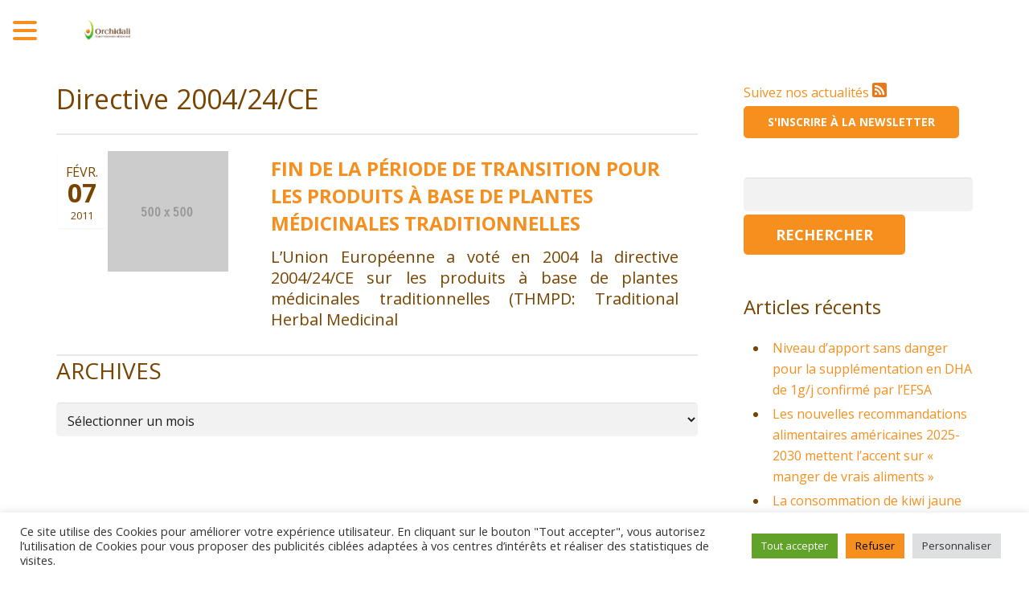

--- FILE ---
content_type: text/html; charset=UTF-8
request_url: https://science-nutrition.com/tag/directive-200424ce/
body_size: 21496
content:
<!DOCTYPE HTML>
<html lang="fr-FR" xmlns:fb="https://www.facebook.com/2008/fbml" xmlns:addthis="https://www.addthis.com/help/api-spec" >
<head>
	<meta charset="UTF-8">
	<title>Orchidali &#8211; Quand l&#039;alimentation devient santéDirective 2004/24/CE Archives - Orchidali - Quand l&#039;alimentation devient santé</title>

	<meta name="viewport" content="width=device-width, initial-scale=1, maximum-scale=1">
			
		<meta name="keywords" content="nutrition,alimentation,sante,aliment sante,nutrition sante,agence conseil,etude scientifique,conseil nutrition,conseil nutrition sante,communication scientifique,litterature nutrition,revue litterature,reglementation nutrition,reglement allegation sante,reglementation aliment,reglementation complement alimentaire,formation alimentation sante,formation nutrition,sensibilisation nutrition,alimentation durable,engagement nutrition">
		<meta name="author" content="Orchidali">
	<link rel="shortcut icon" href="https://science-nutrition.com/wp-content/uploads/2016/07/orchidali-favicon.png">	<meta name='robots' content='index, follow, max-image-preview:large, max-snippet:-1, max-video-preview:-1' />
<script id="wpp-js" src="https://science-nutrition.com/wp-content/plugins/wordpress-popular-posts/assets/js/wpp.min.js?ver=7.1.0" data-sampling="0" data-sampling-rate="100" data-api-url="https://science-nutrition.com/wp-json/wordpress-popular-posts" data-post-id="0" data-token="fbc1f63758" data-lang="0" data-debug="0" type="text/javascript"></script>

	<!-- This site is optimized with the Yoast SEO plugin v21.1 - https://yoast.com/wordpress/plugins/seo/ -->
	<link rel="canonical" href="https://science-nutrition.com/tag/directive-200424ce/" />
	<meta property="og:locale" content="fr_FR" />
	<meta property="og:type" content="article" />
	<meta property="og:title" content="Directive 2004/24/CE Archives - Orchidali - Quand l&#039;alimentation devient santé" />
	<meta property="og:url" content="https://science-nutrition.com/tag/directive-200424ce/" />
	<meta property="og:site_name" content="Orchidali - Quand l&#039;alimentation devient santé" />
	<meta name="twitter:card" content="summary_large_image" />
	<script type="application/ld+json" class="yoast-schema-graph">{"@context":"https://schema.org","@graph":[{"@type":"CollectionPage","@id":"https://science-nutrition.com/tag/directive-200424ce/","url":"https://science-nutrition.com/tag/directive-200424ce/","name":"Directive 2004/24/CE Archives - Orchidali - Quand l&#039;alimentation devient santé","isPartOf":{"@id":"https://science-nutrition.com/#website"},"breadcrumb":{"@id":"https://science-nutrition.com/tag/directive-200424ce/#breadcrumb"},"inLanguage":"fr-FR"},{"@type":"BreadcrumbList","@id":"https://science-nutrition.com/tag/directive-200424ce/#breadcrumb","itemListElement":[{"@type":"ListItem","position":1,"name":"Accueil","item":"https://science-nutrition.com/"},{"@type":"ListItem","position":2,"name":"Directive 2004/24/CE"}]},{"@type":"WebSite","@id":"https://science-nutrition.com/#website","url":"https://science-nutrition.com/","name":"Orchidali - Quand l&#039;alimentation devient santé","description":"Quand l&#039;alimentation devient santé","potentialAction":[{"@type":"SearchAction","target":{"@type":"EntryPoint","urlTemplate":"https://science-nutrition.com/?s={search_term_string}"},"query-input":"required name=search_term_string"}],"inLanguage":"fr-FR"}]}</script>
	<!-- / Yoast SEO plugin. -->


<link rel='dns-prefetch' href='//fonts.googleapis.com' />
<link rel="alternate" type="application/rss+xml" title="Orchidali - Quand l&#039;alimentation devient santé &raquo; Flux" href="https://science-nutrition.com/feed/" />
<link rel="alternate" type="application/rss+xml" title="Orchidali - Quand l&#039;alimentation devient santé &raquo; Flux des commentaires" href="https://science-nutrition.com/comments/feed/" />
<link rel="alternate" type="application/rss+xml" title="Orchidali - Quand l&#039;alimentation devient santé &raquo; Flux de l’étiquette Directive 2004/24/CE" href="https://science-nutrition.com/tag/directive-200424ce/feed/" />
<script type="text/javascript">
window._wpemojiSettings = {"baseUrl":"https:\/\/s.w.org\/images\/core\/emoji\/14.0.0\/72x72\/","ext":".png","svgUrl":"https:\/\/s.w.org\/images\/core\/emoji\/14.0.0\/svg\/","svgExt":".svg","source":{"concatemoji":"https:\/\/science-nutrition.com\/wp-includes\/js\/wp-emoji-release.min.js?ver=6.1.1"}};
/*! This file is auto-generated */
!function(e,a,t){var n,r,o,i=a.createElement("canvas"),p=i.getContext&&i.getContext("2d");function s(e,t){var a=String.fromCharCode,e=(p.clearRect(0,0,i.width,i.height),p.fillText(a.apply(this,e),0,0),i.toDataURL());return p.clearRect(0,0,i.width,i.height),p.fillText(a.apply(this,t),0,0),e===i.toDataURL()}function c(e){var t=a.createElement("script");t.src=e,t.defer=t.type="text/javascript",a.getElementsByTagName("head")[0].appendChild(t)}for(o=Array("flag","emoji"),t.supports={everything:!0,everythingExceptFlag:!0},r=0;r<o.length;r++)t.supports[o[r]]=function(e){if(p&&p.fillText)switch(p.textBaseline="top",p.font="600 32px Arial",e){case"flag":return s([127987,65039,8205,9895,65039],[127987,65039,8203,9895,65039])?!1:!s([55356,56826,55356,56819],[55356,56826,8203,55356,56819])&&!s([55356,57332,56128,56423,56128,56418,56128,56421,56128,56430,56128,56423,56128,56447],[55356,57332,8203,56128,56423,8203,56128,56418,8203,56128,56421,8203,56128,56430,8203,56128,56423,8203,56128,56447]);case"emoji":return!s([129777,127995,8205,129778,127999],[129777,127995,8203,129778,127999])}return!1}(o[r]),t.supports.everything=t.supports.everything&&t.supports[o[r]],"flag"!==o[r]&&(t.supports.everythingExceptFlag=t.supports.everythingExceptFlag&&t.supports[o[r]]);t.supports.everythingExceptFlag=t.supports.everythingExceptFlag&&!t.supports.flag,t.DOMReady=!1,t.readyCallback=function(){t.DOMReady=!0},t.supports.everything||(n=function(){t.readyCallback()},a.addEventListener?(a.addEventListener("DOMContentLoaded",n,!1),e.addEventListener("load",n,!1)):(e.attachEvent("onload",n),a.attachEvent("onreadystatechange",function(){"complete"===a.readyState&&t.readyCallback()})),(e=t.source||{}).concatemoji?c(e.concatemoji):e.wpemoji&&e.twemoji&&(c(e.twemoji),c(e.wpemoji)))}(window,document,window._wpemojiSettings);
</script>
<style type="text/css">
img.wp-smiley,
img.emoji {
	display: inline !important;
	border: none !important;
	box-shadow: none !important;
	height: 1em !important;
	width: 1em !important;
	margin: 0 0.07em !important;
	vertical-align: -0.1em !important;
	background: none !important;
	padding: 0 !important;
}
</style>
	<link rel='stylesheet' id='wp-block-library-css' href='https://science-nutrition.com/wp-includes/css/dist/block-library/style.min.css?ver=6.1.1' type='text/css' media='all' />
<link rel='stylesheet' id='classic-theme-styles-css' href='https://science-nutrition.com/wp-includes/css/classic-themes.min.css?ver=1' type='text/css' media='all' />
<style id='global-styles-inline-css' type='text/css'>
body{--wp--preset--color--black: #000000;--wp--preset--color--cyan-bluish-gray: #abb8c3;--wp--preset--color--white: #ffffff;--wp--preset--color--pale-pink: #f78da7;--wp--preset--color--vivid-red: #cf2e2e;--wp--preset--color--luminous-vivid-orange: #ff6900;--wp--preset--color--luminous-vivid-amber: #fcb900;--wp--preset--color--light-green-cyan: #7bdcb5;--wp--preset--color--vivid-green-cyan: #00d084;--wp--preset--color--pale-cyan-blue: #8ed1fc;--wp--preset--color--vivid-cyan-blue: #0693e3;--wp--preset--color--vivid-purple: #9b51e0;--wp--preset--gradient--vivid-cyan-blue-to-vivid-purple: linear-gradient(135deg,rgba(6,147,227,1) 0%,rgb(155,81,224) 100%);--wp--preset--gradient--light-green-cyan-to-vivid-green-cyan: linear-gradient(135deg,rgb(122,220,180) 0%,rgb(0,208,130) 100%);--wp--preset--gradient--luminous-vivid-amber-to-luminous-vivid-orange: linear-gradient(135deg,rgba(252,185,0,1) 0%,rgba(255,105,0,1) 100%);--wp--preset--gradient--luminous-vivid-orange-to-vivid-red: linear-gradient(135deg,rgba(255,105,0,1) 0%,rgb(207,46,46) 100%);--wp--preset--gradient--very-light-gray-to-cyan-bluish-gray: linear-gradient(135deg,rgb(238,238,238) 0%,rgb(169,184,195) 100%);--wp--preset--gradient--cool-to-warm-spectrum: linear-gradient(135deg,rgb(74,234,220) 0%,rgb(151,120,209) 20%,rgb(207,42,186) 40%,rgb(238,44,130) 60%,rgb(251,105,98) 80%,rgb(254,248,76) 100%);--wp--preset--gradient--blush-light-purple: linear-gradient(135deg,rgb(255,206,236) 0%,rgb(152,150,240) 100%);--wp--preset--gradient--blush-bordeaux: linear-gradient(135deg,rgb(254,205,165) 0%,rgb(254,45,45) 50%,rgb(107,0,62) 100%);--wp--preset--gradient--luminous-dusk: linear-gradient(135deg,rgb(255,203,112) 0%,rgb(199,81,192) 50%,rgb(65,88,208) 100%);--wp--preset--gradient--pale-ocean: linear-gradient(135deg,rgb(255,245,203) 0%,rgb(182,227,212) 50%,rgb(51,167,181) 100%);--wp--preset--gradient--electric-grass: linear-gradient(135deg,rgb(202,248,128) 0%,rgb(113,206,126) 100%);--wp--preset--gradient--midnight: linear-gradient(135deg,rgb(2,3,129) 0%,rgb(40,116,252) 100%);--wp--preset--duotone--dark-grayscale: url('#wp-duotone-dark-grayscale');--wp--preset--duotone--grayscale: url('#wp-duotone-grayscale');--wp--preset--duotone--purple-yellow: url('#wp-duotone-purple-yellow');--wp--preset--duotone--blue-red: url('#wp-duotone-blue-red');--wp--preset--duotone--midnight: url('#wp-duotone-midnight');--wp--preset--duotone--magenta-yellow: url('#wp-duotone-magenta-yellow');--wp--preset--duotone--purple-green: url('#wp-duotone-purple-green');--wp--preset--duotone--blue-orange: url('#wp-duotone-blue-orange');--wp--preset--font-size--small: 13px;--wp--preset--font-size--medium: 20px;--wp--preset--font-size--large: 36px;--wp--preset--font-size--x-large: 42px;--wp--preset--spacing--20: 0.44rem;--wp--preset--spacing--30: 0.67rem;--wp--preset--spacing--40: 1rem;--wp--preset--spacing--50: 1.5rem;--wp--preset--spacing--60: 2.25rem;--wp--preset--spacing--70: 3.38rem;--wp--preset--spacing--80: 5.06rem;}:where(.is-layout-flex){gap: 0.5em;}body .is-layout-flow > .alignleft{float: left;margin-inline-start: 0;margin-inline-end: 2em;}body .is-layout-flow > .alignright{float: right;margin-inline-start: 2em;margin-inline-end: 0;}body .is-layout-flow > .aligncenter{margin-left: auto !important;margin-right: auto !important;}body .is-layout-constrained > .alignleft{float: left;margin-inline-start: 0;margin-inline-end: 2em;}body .is-layout-constrained > .alignright{float: right;margin-inline-start: 2em;margin-inline-end: 0;}body .is-layout-constrained > .aligncenter{margin-left: auto !important;margin-right: auto !important;}body .is-layout-constrained > :where(:not(.alignleft):not(.alignright):not(.alignfull)){max-width: var(--wp--style--global--content-size);margin-left: auto !important;margin-right: auto !important;}body .is-layout-constrained > .alignwide{max-width: var(--wp--style--global--wide-size);}body .is-layout-flex{display: flex;}body .is-layout-flex{flex-wrap: wrap;align-items: center;}body .is-layout-flex > *{margin: 0;}:where(.wp-block-columns.is-layout-flex){gap: 2em;}.has-black-color{color: var(--wp--preset--color--black) !important;}.has-cyan-bluish-gray-color{color: var(--wp--preset--color--cyan-bluish-gray) !important;}.has-white-color{color: var(--wp--preset--color--white) !important;}.has-pale-pink-color{color: var(--wp--preset--color--pale-pink) !important;}.has-vivid-red-color{color: var(--wp--preset--color--vivid-red) !important;}.has-luminous-vivid-orange-color{color: var(--wp--preset--color--luminous-vivid-orange) !important;}.has-luminous-vivid-amber-color{color: var(--wp--preset--color--luminous-vivid-amber) !important;}.has-light-green-cyan-color{color: var(--wp--preset--color--light-green-cyan) !important;}.has-vivid-green-cyan-color{color: var(--wp--preset--color--vivid-green-cyan) !important;}.has-pale-cyan-blue-color{color: var(--wp--preset--color--pale-cyan-blue) !important;}.has-vivid-cyan-blue-color{color: var(--wp--preset--color--vivid-cyan-blue) !important;}.has-vivid-purple-color{color: var(--wp--preset--color--vivid-purple) !important;}.has-black-background-color{background-color: var(--wp--preset--color--black) !important;}.has-cyan-bluish-gray-background-color{background-color: var(--wp--preset--color--cyan-bluish-gray) !important;}.has-white-background-color{background-color: var(--wp--preset--color--white) !important;}.has-pale-pink-background-color{background-color: var(--wp--preset--color--pale-pink) !important;}.has-vivid-red-background-color{background-color: var(--wp--preset--color--vivid-red) !important;}.has-luminous-vivid-orange-background-color{background-color: var(--wp--preset--color--luminous-vivid-orange) !important;}.has-luminous-vivid-amber-background-color{background-color: var(--wp--preset--color--luminous-vivid-amber) !important;}.has-light-green-cyan-background-color{background-color: var(--wp--preset--color--light-green-cyan) !important;}.has-vivid-green-cyan-background-color{background-color: var(--wp--preset--color--vivid-green-cyan) !important;}.has-pale-cyan-blue-background-color{background-color: var(--wp--preset--color--pale-cyan-blue) !important;}.has-vivid-cyan-blue-background-color{background-color: var(--wp--preset--color--vivid-cyan-blue) !important;}.has-vivid-purple-background-color{background-color: var(--wp--preset--color--vivid-purple) !important;}.has-black-border-color{border-color: var(--wp--preset--color--black) !important;}.has-cyan-bluish-gray-border-color{border-color: var(--wp--preset--color--cyan-bluish-gray) !important;}.has-white-border-color{border-color: var(--wp--preset--color--white) !important;}.has-pale-pink-border-color{border-color: var(--wp--preset--color--pale-pink) !important;}.has-vivid-red-border-color{border-color: var(--wp--preset--color--vivid-red) !important;}.has-luminous-vivid-orange-border-color{border-color: var(--wp--preset--color--luminous-vivid-orange) !important;}.has-luminous-vivid-amber-border-color{border-color: var(--wp--preset--color--luminous-vivid-amber) !important;}.has-light-green-cyan-border-color{border-color: var(--wp--preset--color--light-green-cyan) !important;}.has-vivid-green-cyan-border-color{border-color: var(--wp--preset--color--vivid-green-cyan) !important;}.has-pale-cyan-blue-border-color{border-color: var(--wp--preset--color--pale-cyan-blue) !important;}.has-vivid-cyan-blue-border-color{border-color: var(--wp--preset--color--vivid-cyan-blue) !important;}.has-vivid-purple-border-color{border-color: var(--wp--preset--color--vivid-purple) !important;}.has-vivid-cyan-blue-to-vivid-purple-gradient-background{background: var(--wp--preset--gradient--vivid-cyan-blue-to-vivid-purple) !important;}.has-light-green-cyan-to-vivid-green-cyan-gradient-background{background: var(--wp--preset--gradient--light-green-cyan-to-vivid-green-cyan) !important;}.has-luminous-vivid-amber-to-luminous-vivid-orange-gradient-background{background: var(--wp--preset--gradient--luminous-vivid-amber-to-luminous-vivid-orange) !important;}.has-luminous-vivid-orange-to-vivid-red-gradient-background{background: var(--wp--preset--gradient--luminous-vivid-orange-to-vivid-red) !important;}.has-very-light-gray-to-cyan-bluish-gray-gradient-background{background: var(--wp--preset--gradient--very-light-gray-to-cyan-bluish-gray) !important;}.has-cool-to-warm-spectrum-gradient-background{background: var(--wp--preset--gradient--cool-to-warm-spectrum) !important;}.has-blush-light-purple-gradient-background{background: var(--wp--preset--gradient--blush-light-purple) !important;}.has-blush-bordeaux-gradient-background{background: var(--wp--preset--gradient--blush-bordeaux) !important;}.has-luminous-dusk-gradient-background{background: var(--wp--preset--gradient--luminous-dusk) !important;}.has-pale-ocean-gradient-background{background: var(--wp--preset--gradient--pale-ocean) !important;}.has-electric-grass-gradient-background{background: var(--wp--preset--gradient--electric-grass) !important;}.has-midnight-gradient-background{background: var(--wp--preset--gradient--midnight) !important;}.has-small-font-size{font-size: var(--wp--preset--font-size--small) !important;}.has-medium-font-size{font-size: var(--wp--preset--font-size--medium) !important;}.has-large-font-size{font-size: var(--wp--preset--font-size--large) !important;}.has-x-large-font-size{font-size: var(--wp--preset--font-size--x-large) !important;}
.wp-block-navigation a:where(:not(.wp-element-button)){color: inherit;}
:where(.wp-block-columns.is-layout-flex){gap: 2em;}
.wp-block-pullquote{font-size: 1.5em;line-height: 1.6;}
</style>
<link rel='stylesheet' id='contact-form-7-css' href='https://science-nutrition.com/wp-content/plugins/contact-form-7/includes/css/styles.css?ver=5.7.7' type='text/css' media='all' />
<link rel='stylesheet' id='cookie-law-info-css' href='https://science-nutrition.com/wp-content/plugins/cookie-law-info/legacy/public/css/cookie-law-info-public.css?ver=3.2.8' type='text/css' media='all' />
<link rel='stylesheet' id='cookie-law-info-gdpr-css' href='https://science-nutrition.com/wp-content/plugins/cookie-law-info/legacy/public/css/cookie-law-info-gdpr.css?ver=3.2.8' type='text/css' media='all' />
<link rel='stylesheet' id='hamburger.css-css' href='https://science-nutrition.com/wp-content/plugins/wp-responsive-menu/assets/css/wpr-hamburger.css?ver=3.1.8' type='text/css' media='all' />
<link rel='stylesheet' id='wprmenu.css-css' href='https://science-nutrition.com/wp-content/plugins/wp-responsive-menu/assets/css/wprmenu.css?ver=3.1.8' type='text/css' media='all' />
<style id='wprmenu.css-inline-css' type='text/css'>
@media only screen and ( max-width: 1380px ) {html body div.wprm-wrapper {overflow: scroll;}#wprmenu_bar {background-image: url();background-size: cover ;background-repeat: repeat;}#wprmenu_bar {background-color: #ffffff;}html body div#mg-wprm-wrap .wpr_submit .icon.icon-search {color: #ffffff;}#wprmenu_bar .menu_title,#wprmenu_bar .wprmenu_icon_menu,#wprmenu_bar .menu_title a {color: #ffffff;}#wprmenu_bar .menu_title a {font-size: 20px;font-weight: normal;}#mg-wprm-wrap li.menu-item a {font-size: 15px;text-transform: uppercase;font-weight: normal;}#mg-wprm-wrap li.menu-item-has-children ul.sub-menu a {font-size: 15px;text-transform: uppercase;font-weight: normal;}#mg-wprm-wrap li.current-menu-item > a {background: #f78f1e;}#mg-wprm-wrap li.current-menu-item > a,#mg-wprm-wrap li.current-menu-item span.wprmenu_icon{color: #ffffff !important;}#mg-wprm-wrap {background-color: #ffffff;}.cbp-spmenu-push-toright,.cbp-spmenu-push-toright .mm-slideout {left: 80% ;}.cbp-spmenu-push-toleft {left: -80% ;}#mg-wprm-wrap.cbp-spmenu-right,#mg-wprm-wrap.cbp-spmenu-left,#mg-wprm-wrap.cbp-spmenu-right.custom,#mg-wprm-wrap.cbp-spmenu-left.custom,.cbp-spmenu-vertical {width: 80%;max-width: 400px;}#mg-wprm-wrap ul#wprmenu_menu_ul li.menu-item a,div#mg-wprm-wrap ul li span.wprmenu_icon {color: #f78f1e;}#mg-wprm-wrap ul#wprmenu_menu_ul li.menu-item:valid ~ a{color: #ffffff;}#mg-wprm-wrap ul#wprmenu_menu_ul li.menu-item a:hover {background: #f7d1a8;color: #f78f1e !important;}div#mg-wprm-wrap ul>li:hover>span.wprmenu_icon {color: #f78f1e !important;}.wprmenu_bar .hamburger-inner,.wprmenu_bar .hamburger-inner::before,.wprmenu_bar .hamburger-inner::after {background: #f78f1e;}.wprmenu_bar .hamburger:hover .hamburger-inner,.wprmenu_bar .hamburger:hover .hamburger-inner::before,.wprmenu_bar .hamburger:hover .hamburger-inner::after {background: #ffffff;}div.wprmenu_bar div.hamburger{padding-right: 6px !important;}#wprmenu_menu.left {width:80%;left: -80%;right: auto;}#wprmenu_menu.right {width:80%;right: -80%;left: auto;}html body div#wprmenu_bar {padding-top: 26.5px;padding-bottom: 26.5px;}.wprmenu_bar div.wpr_search form {top: 56.5px;}html body div#wprmenu_bar {height : 80px;}#mg-wprm-wrap.cbp-spmenu-left,#mg-wprm-wrap.cbp-spmenu-right,#mg-widgetmenu-wrap.cbp-spmenu-widget-left,#mg-widgetmenu-wrap.cbp-spmenu-widget-right {top: 80px !important;}.wprmenu_bar .hamburger {float: left;}.wprmenu_bar #custom_menu_icon.hamburger {top: px;left: px;float: left !important;background-color: #cccccc;}.wpr_custom_menu #custom_menu_icon {display: block;}html { padding-top: 42px !important; }#wprmenu_bar,#mg-wprm-wrap { display: block; }div#wpadminbar { position: fixed; }}
</style>
<link rel='stylesheet' id='wpr_icons-css' href='https://science-nutrition.com/wp-content/plugins/wp-responsive-menu/inc/assets/icons/wpr-icons.css?ver=3.1.8' type='text/css' media='all' />
<link rel='stylesheet' id='wordpress-popular-posts-css-css' href='https://science-nutrition.com/wp-content/plugins/wordpress-popular-posts/assets/css/wpp.css?ver=7.1.0' type='text/css' media='all' />
<link rel='stylesheet' id='us-body-text-font-css' href='https://fonts.googleapis.com/css?family=Open+Sans%3A400%2C700&#038;ver=6.1.1' type='text/css' media='all' />
<link rel='stylesheet' id='us-heading-font-css' href='https://fonts.googleapis.com/css?family=Open+Sans%3A400%2C700&#038;ver=6.1.1' type='text/css' media='all' />
<link rel='stylesheet' id='motioncss-css' href='https://science-nutrition.com/wp-content/themes/Corsa/css/motioncss.css?ver=1' type='text/css' media='all' />
<link rel='stylesheet' id='motioncss-widgets-css' href='https://science-nutrition.com/wp-content/themes/Corsa/css/motioncss-widgets.css?ver=1' type='text/css' media='all' />
<link rel='stylesheet' id='jgrowl-css' href='https://science-nutrition.com/wp-content/themes/Corsa/css/jquery.jgrowl.css?ver=1' type='text/css' media='all' />
<link rel='stylesheet' id='font-awesome-css' href='https://science-nutrition.com/wp-content/themes/Corsa/css/font-awesome.css?ver=1' type='text/css' media='all' />
<link rel='stylesheet' id='magnific-popup-css' href='https://science-nutrition.com/wp-content/themes/Corsa/css/magnific-popup.css?ver=1' type='text/css' media='all' />
<link rel='stylesheet' id='style-css' href='https://science-nutrition.com/wp-content/themes/Corsa/css/style.css?ver=1' type='text/css' media='all' />
<link rel='stylesheet' id='wp-components-css' href='https://science-nutrition.com/wp-includes/css/dist/components/style.min.css?ver=6.1.1' type='text/css' media='all' />
<style id='wp-widgets-inline-css' type='text/css'>
:root{--wp-admin-theme-color:#007cba;--wp-admin-theme-color--rgb:0,124,186;--wp-admin-theme-color-darker-10:#006ba1;--wp-admin-theme-color-darker-10--rgb:0,107,161;--wp-admin-theme-color-darker-20:#005a87;--wp-admin-theme-color-darker-20--rgb:0,90,135;--wp-admin-border-width-focus:2px}@media (-webkit-min-device-pixel-ratio:2),(min-resolution:192dpi){:root{--wp-admin-border-width-focus:1.5px}}.wp-block-legacy-widget__edit-form{background:#fff;border-radius:2px;border:1px solid #1e1e1e;padding:11px;max-height:calc(100vh - 2px);overflow-y:scroll}.wp-block-legacy-widget__edit-form:not([hidden]){display:flow-root}.wp-block-legacy-widget__edit-form .wp-block-legacy-widget__edit-form-title{color:#000;font-family:-apple-system,BlinkMacSystemFont,Segoe UI,Roboto,Oxygen-Sans,Ubuntu,Cantarell,Helvetica Neue,sans-serif;font-size:14px;font-weight:600;margin:0 0 12px}.wp-block-legacy-widget__edit-form .widget-inside.widget-inside{border:none;box-shadow:none;display:block;font-family:-apple-system,BlinkMacSystemFont,Segoe UI,Roboto,Oxygen-Sans,Ubuntu,Cantarell,Helvetica Neue,sans-serif}.wp-block-legacy-widget__edit-form .widget-inside.widget-inside p{margin:8px 0}.wp-block-legacy-widget__edit-form .widget-inside.widget-inside label{font-size:13px;line-height:2.1}.wp-block-legacy-widget__edit-form .widget-inside.widget-inside a,.wp-block-legacy-widget__edit-form .widget-inside.widget-inside input,.wp-block-legacy-widget__edit-form .widget-inside.widget-inside label{font-family:system-ui;font-weight:400;color:#000}.wp-block-legacy-widget__edit-form .widget-inside.widget-inside input[type=date],.wp-block-legacy-widget__edit-form .widget-inside.widget-inside input[type=datetime-local],.wp-block-legacy-widget__edit-form .widget-inside.widget-inside input[type=datetime],.wp-block-legacy-widget__edit-form .widget-inside.widget-inside input[type=email],.wp-block-legacy-widget__edit-form .widget-inside.widget-inside input[type=month],.wp-block-legacy-widget__edit-form .widget-inside.widget-inside input[type=number],.wp-block-legacy-widget__edit-form .widget-inside.widget-inside input[type=password],.wp-block-legacy-widget__edit-form .widget-inside.widget-inside input[type=search],.wp-block-legacy-widget__edit-form .widget-inside.widget-inside input[type=tel],.wp-block-legacy-widget__edit-form .widget-inside.widget-inside input[type=text],.wp-block-legacy-widget__edit-form .widget-inside.widget-inside input[type=time],.wp-block-legacy-widget__edit-form .widget-inside.widget-inside input[type=url],.wp-block-legacy-widget__edit-form .widget-inside.widget-inside input[type=week],.wp-block-legacy-widget__edit-form .widget-inside.widget-inside select{font-family:system-ui;background-color:transparent;box-sizing:border-box;border:1px solid #757575;border-radius:3px;box-shadow:none;color:#000;display:block;margin:0;width:100%;font-size:13px;font-weight:400;line-height:1;min-height:30px;padding-left:8px;padding-top:8px;padding-bottom:8px}.wp-block-legacy-widget__edit-form .widget-inside.widget-inside select{padding-left:4px}.wp-block-legacy-widget__edit-form .widget.open,.wp-block-legacy-widget__edit-form .widget.open:focus-within{z-index:0}.wp-block-legacy-widget__edit-form.wp-block-legacy-widget__edit-form,.wp-block-legacy-widget__edit-no-preview.wp-block-legacy-widget__edit-no-preview{color:#000}.wp-block-legacy-widget__edit-no-preview,.wp-block-legacy-widget__edit-preview{cursor:pointer}.wp-block-legacy-widget__edit-no-preview:hover:after,.wp-block-legacy-widget__edit-preview:hover:after{border-radius:2px;border:1px solid #949494;bottom:0;content:"";left:0;position:absolute;right:0;top:0}.wp-block-legacy-widget__edit-preview.is-offscreen{left:-9999px;position:absolute;top:0;width:100%}.wp-block-legacy-widget__edit-preview-iframe{overflow:hidden;width:100%}.wp-block-legacy-widget__edit-no-preview.wp-block-legacy-widget__edit-no-preview.wp-block-legacy-widget__edit-no-preview{background:#f0f0f0;padding:8px 12px}.wp-block-legacy-widget__edit-no-preview.wp-block-legacy-widget__edit-no-preview.wp-block-legacy-widget__edit-no-preview,.wp-block-legacy-widget__edit-no-preview.wp-block-legacy-widget__edit-no-preview.wp-block-legacy-widget__edit-no-preview h3,.wp-block-legacy-widget__edit-no-preview.wp-block-legacy-widget__edit-no-preview.wp-block-legacy-widget__edit-no-preview p{font-family:-apple-system,BlinkMacSystemFont,Segoe UI,Roboto,Oxygen-Sans,Ubuntu,Cantarell,Helvetica Neue,sans-serif;font-size:13px}.wp-block-legacy-widget__edit-no-preview.wp-block-legacy-widget__edit-no-preview.wp-block-legacy-widget__edit-no-preview h3{font-size:14px;font-weight:600;margin:4px 0}.wp-block-legacy-widget__edit-no-preview.wp-block-legacy-widget__edit-no-preview.wp-block-legacy-widget__edit-no-preview p{margin:4px 0}.wp-block-legacy-widget-inspector-card{padding:0 16px 16px 52px}.interface-complementary-area .wp-block-legacy-widget-inspector-card__name{margin:0 0 5px;font-weight:500}.is-selected .wp-block-legacy-widget__container{padding:8px 12px;min-height:50px}.components-popover__content .wp-block-legacy-widget__edit-form{min-width:400px}.wp-block-legacy-widget .components-base-control{width:100%}.wp-block-legacy-widget .components-select-control__input{padding:0;font-family:system-ui}.wp-block-widget-group.has-child-selected:after{border-radius:2px;border:1px solid var(--wp-admin-theme-color);bottom:0;content:"";left:0;position:absolute;right:0;top:0}.wp-block-widget-group .widget-title{font-family:-apple-system,BlinkMacSystemFont,Segoe UI,Roboto,Oxygen-Sans,Ubuntu,Cantarell,Helvetica Neue,sans-serif;font-size:18px;font-weight:600}.wp-block-widget-group__placeholder .block-editor-inserter{width:100%}.is-dark-theme .wp-block-widget-group__placeholder .block-editor-button-block-appender{box-shadow:inset 0 0 0 1px #1e1e1e;color:#1e1e1e}
</style>
<link rel='stylesheet' id='responsive-css' href='https://science-nutrition.com/wp-content/themes/Corsa/css/responsive.css?ver=1' type='text/css' media='all' />
<link rel='stylesheet' id='addthis_all_pages-css' href='https://science-nutrition.com/wp-content/plugins/addthis/frontend/build/addthis_wordpress_public.min.css?ver=6.1.1' type='text/css' media='all' />
<script type='text/javascript' src='https://science-nutrition.com/wp-includes/js/jquery/jquery.min.js?ver=3.6.1' id='jquery-core-js'></script>
<script type='text/javascript' src='https://science-nutrition.com/wp-includes/js/jquery/jquery-migrate.min.js?ver=3.3.2' id='jquery-migrate-js'></script>
<script type='text/javascript' id='cookie-law-info-js-extra'>
/* <![CDATA[ */
var Cli_Data = {"nn_cookie_ids":[],"cookielist":[],"non_necessary_cookies":[],"ccpaEnabled":"","ccpaRegionBased":"","ccpaBarEnabled":"","strictlyEnabled":["necessary","obligatoire"],"ccpaType":"gdpr","js_blocking":"1","custom_integration":"","triggerDomRefresh":"","secure_cookies":""};
var cli_cookiebar_settings = {"animate_speed_hide":"500","animate_speed_show":"500","background":"#FFF","border":"#b1a6a6c2","border_on":"","button_1_button_colour":"#61a229","button_1_button_hover":"#4e8221","button_1_link_colour":"#fff","button_1_as_button":"1","button_1_new_win":"","button_2_button_colour":"#333","button_2_button_hover":"#292929","button_2_link_colour":"#444","button_2_as_button":"","button_2_hidebar":"","button_3_button_colour":"#f78f1e","button_3_button_hover":"#c67218","button_3_link_colour":"#020202","button_3_as_button":"1","button_3_new_win":"","button_4_button_colour":"#dedfe0","button_4_button_hover":"#b2b2b3","button_4_link_colour":"#333333","button_4_as_button":"1","button_7_button_colour":"#61a229","button_7_button_hover":"#4e8221","button_7_link_colour":"#fff","button_7_as_button":"1","button_7_new_win":"","font_family":"inherit","header_fix":"","notify_animate_hide":"1","notify_animate_show":"","notify_div_id":"#cookie-law-info-bar","notify_position_horizontal":"right","notify_position_vertical":"bottom","scroll_close":"","scroll_close_reload":"","accept_close_reload":"","reject_close_reload":"","showagain_tab":"","showagain_background":"#fff","showagain_border":"#000","showagain_div_id":"#cookie-law-info-again","showagain_x_position":"100px","text":"#333333","show_once_yn":"","show_once":"10000","logging_on":"","as_popup":"","popup_overlay":"1","bar_heading_text":"","cookie_bar_as":"banner","popup_showagain_position":"bottom-right","widget_position":"left"};
var log_object = {"ajax_url":"https:\/\/science-nutrition.com\/wp-admin\/admin-ajax.php"};
/* ]]> */
</script>
<script type='text/javascript' src='https://science-nutrition.com/wp-content/plugins/cookie-law-info/legacy/public/js/cookie-law-info-public.js?ver=3.2.8' id='cookie-law-info-js'></script>
<script type='text/javascript' src='https://science-nutrition.com/wp-content/plugins/wp-responsive-menu/assets/js/modernizr.custom.js?ver=3.1.8' id='modernizr-js'></script>
<script type='text/javascript' src='https://science-nutrition.com/wp-content/plugins/wp-responsive-menu/assets/js/touchSwipe.js?ver=3.1.8' id='touchSwipe-js'></script>
<script type='text/javascript' id='wprmenu.js-js-extra'>
/* <![CDATA[ */
var wprmenu = {"zooming":"","from_width":"1380","push_width":"400","menu_width":"80","parent_click":"","swipe":"","enable_overlay":"","wprmenuDemoId":""};
/* ]]> */
</script>
<script type='text/javascript' src='https://science-nutrition.com/wp-content/plugins/wp-responsive-menu/assets/js/wprmenu.js?ver=3.1.8' id='wprmenu.js-js'></script>
<script type='text/javascript' src='https://science-nutrition.com/wp-content/themes/Corsa/js/supersized.3.2.7.js?ver=6.1.1' id='supersized_main-js'></script>
<link rel="https://api.w.org/" href="https://science-nutrition.com/wp-json/" /><link rel="alternate" type="application/json" href="https://science-nutrition.com/wp-json/wp/v2/tags/145" /><link rel="EditURI" type="application/rsd+xml" title="RSD" href="https://science-nutrition.com/xmlrpc.php?rsd" />
<link rel="wlwmanifest" type="application/wlwmanifest+xml" href="https://science-nutrition.com/wp-includes/wlwmanifest.xml" />
<meta name="generator" content="WordPress 6.1.1" />
<style type="text/css">
.qtranxs_flag_en {background-image: url(https://science-nutrition.com/wp-content/plugins/qtranslate-x/flags/gb.png); background-repeat: no-repeat;}
.qtranxs_flag_fr {background-image: url(https://science-nutrition.com/wp-content/plugins/qtranslate-x/flags/fr.png); background-repeat: no-repeat;}
</style>
<link hreflang="en" href="https://science-nutrition.com/en/tag/directive-200424ce/" rel="alternate" />
<link hreflang="fr" href="https://science-nutrition.com/fr/tag/directive-200424ce/" rel="alternate" />
<link hreflang="x-default" href="https://science-nutrition.com/tag/directive-200424ce/" rel="alternate" />
<meta name="generator" content="qTranslate-X 3.4.6.8" />
            <style id="wpp-loading-animation-styles">@-webkit-keyframes bgslide{from{background-position-x:0}to{background-position-x:-200%}}@keyframes bgslide{from{background-position-x:0}to{background-position-x:-200%}}.wpp-widget-block-placeholder,.wpp-shortcode-placeholder{margin:0 auto;width:60px;height:3px;background:#dd3737;background:linear-gradient(90deg,#dd3737 0%,#571313 10%,#dd3737 100%);background-size:200% auto;border-radius:3px;-webkit-animation:bgslide 1s infinite linear;animation:bgslide 1s infinite linear}</style>
            <script data-cfasync="false" type="text/javascript">if (window.addthis_product === undefined) { window.addthis_product = "wpp"; } if (window.wp_product_version === undefined) { window.wp_product_version = "wpp-6.2.7"; } if (window.addthis_share === undefined) { window.addthis_share = {}; } if (window.addthis_config === undefined) { window.addthis_config = {"data_track_clickback":true,"ignore_server_config":true,"ui_atversion":300}; } if (window.addthis_layers === undefined) { window.addthis_layers = {}; } if (window.addthis_layers_tools === undefined) { window.addthis_layers_tools = []; } else {  } if (window.addthis_plugin_info === undefined) { window.addthis_plugin_info = {"info_status":"enabled","cms_name":"WordPress","plugin_name":"Share Buttons by AddThis","plugin_version":"6.2.7","plugin_mode":"WordPress","anonymous_profile_id":"wp-ac5b4943b8faa4889097fae96406889a","page_info":{"template":"archives","post_type":""},"sharing_enabled_on_post_via_metabox":false}; } 
                    (function() {
                      var first_load_interval_id = setInterval(function () {
                        if (typeof window.addthis !== 'undefined') {
                          window.clearInterval(first_load_interval_id);
                          if (typeof window.addthis_layers !== 'undefined' && Object.getOwnPropertyNames(window.addthis_layers).length > 0) {
                            window.addthis.layers(window.addthis_layers);
                          }
                          if (Array.isArray(window.addthis_layers_tools)) {
                            for (i = 0; i < window.addthis_layers_tools.length; i++) {
                              window.addthis.layers(window.addthis_layers_tools[i]);
                            }
                          }
                        }
                     },1000)
                    }());
                </script> <script data-cfasync="false" type="text/javascript" src="https://s7.addthis.com/js/300/addthis_widget.js#pubid=wp-ac5b4943b8faa4889097fae96406889a" async="async"></script>		<style type="text/css" id="wp-custom-css">
			#recent-posts-3 h5{
	display: none !important;
}

.word{
	padding-top: 1% !important;
}

.letter {
	padding-top: 6% !important;
}
		</style>
		</head>
<body class="archive tag tag-directive-200424ce tag-145 l-body headertype_sticky headerpos_top no_pagesections col_contside">
<style id="us_fonts_inline">
		/* Main Text Font */

	body,
	p,
	td {
		font-family: 'Open Sans';
	}

		/* Navigation Text Font */

	.l-subheader .w-nav-item.level_1 {
		font-family: 'Open Sans';
	}

		/* Heading Text Font */

	h1,
	h2,
	h3,
	h4,
	h5,
	h6,
	.l-preloader-counter,
	.w-blog.imgpos_atleft .w-blog-entry-meta-date-day,
	.w-counter-number,
	.w-logo-title,
	.w-pricing-item-title,
	.w-pricing-item-price,
	.w-tabs.layout_accordion .w-tabs-section-title-text,
	.w-tabs-item-title {
		font-family: 'Open Sans';
	}

</style>
<style id="us_colors_inline">
/*************************** HEADER ***************************/

/* Header Background color */
.l-header,
.l-subheader .w-nav-item.level_2:hover .w-nav-anchor.level_2,
.l-subheader .w-nav-item.level_2.active:hover .w-nav-anchor.level_2,
.l-subheader .w-nav-item.level_2.current-menu-item:hover .w-nav-anchor.level_2,
.l-subheader .w-nav-item.level_2.current-menu-ancestor:hover .w-nav-anchor.level_2,
.l-subheader .w-nav-item.level_3:hover .w-nav-anchor.level_3,
.l-subheader .w-nav-item.level_3.active:hover .w-nav-anchor.level_3,
.l-subheader .w-nav-item.level_3.current-menu-item:hover .w-nav-anchor.level_3,
.l-subheader .w-nav-item.level_3.current-menu-ancestor:hover .w-nav-anchor.level_3,
.l-subheader .w-nav.touch_enabled .w-nav-list.level_1 {
	background-color: #fff;
	}

/* Header Alternate Background Color */
.l-subheader .w-nav-item.level_1 .w-nav-anchor.level_1:before,
.l-subheader .w-nav-list.level_2,
.l-subheader .w-nav-list.level_3 {
	background-color: #f5f5f5;
	}
	
/* Border Color */
.l-subheader .w-nav.touch_enabled .w-nav-anchor {
	border-color: #e8e8e8;
	}
	
/* Navigation Color */
.w-logo-title,
.l-subheader .w-nav-control,
.l-subheader .w-nav-anchor.level_1,
.l-subheader .w-nav-list.level_2 .w-nav-anchor {
	color: #F78F1E;
	}
	
/* Navigation Hover Color */
.w-logo-link:hover .w-logo-title,
.l-subheader .w-nav-control:hover,
.l-subheader .w-nav-control:active,
.l-subheader .w-nav-item.level_1:hover .w-nav-anchor.level_1,
.l-subheader .w-nav-item.level_2:hover .w-nav-anchor.level_2,
.l-subheader .w-nav-item.level_3:hover .w-nav-anchor.level_3 {
	color: #444;
	}
	
/* Navigation Active Color */
.l-subheader .w-nav-item.level_1.active .w-nav-anchor.level_1,
.l-subheader .w-nav-item.level_1.current-menu-item .w-nav-anchor.level_1,
.l-subheader .w-nav-item.level_1.current-menu-ancestor .w-nav-anchor.level_1,
.l-subheader .w-nav-item.level_2.active .w-nav-anchor.level_2,
.l-subheader .w-nav-item.level_2.current-menu-item .w-nav-anchor.level_2,
.l-subheader .w-nav-item.level_2.current-menu-ancestor .w-nav-anchor.level_2,
.l-subheader .w-nav-item.level_3.active .w-nav-anchor.level_3,
.l-subheader .w-nav-item.level_3.current-menu-item .w-nav-anchor.level_3,
.l-subheader .w-nav-item.level_3.current-menu-ancestor .w-nav-anchor.level_3 {
	color: #F78F1E;
	}



/*************************** MAIN CONTENT ***************************/

/* Background Color */
.l-section,
.l-preloader,
.g-hr-h i,
.color_primary .g-btn.type_primary,
.w-blog.imgpos_atleft .w-blog-entry-meta-date,
.w-clients-itemgroup,
.w-clients-nav,
.w-tabs-item.active,
#supersized li,
#prevslide,
#nextslide {
	background-color: #fff;
	}
.w-icon.color_border.with_circle .w-icon-link,
.w-pricing-item-title {
	color: #fff;
	}

/* Alternate Background Color */
.l-preloader-bar,
input[type="text"],
input[type="password"],
input[type="email"],
textarea,
select,
.g-pagination-item,
.w-actionbox,
.no-touch .w-blog.imgpos_atleft .w-blog-entry:hover,
.w-comments-item-icon,
.l-main .w-contacts-item > i,
.w-icon.with_circle .w-icon-link,
.w-portfolio-item-details-close:hover,
.w-portfolio-item-details-arrow:hover,
.w-tabs-list,
.w-tabs.layout_accordion .w-tabs-section-title:hover,
.w-tags.layout_block .w-tags-item-link,
.w-testimonial-text {
	background-color: #f2f2f2;
	}
.w-testimonial-person:after {
	border-top-color: #f2f2f2;
	}

/* Border Color */
.g-hr-h,
.w-blog.imgpos_atleft .w-blog-list,
.w-blog.imgpos_atleft .w-blog-entry,
.w-blog-entry.sticky,
.w-comments,
.w-nav-list.layout_ver .w-nav-anchor,
.w-pricing-item-h,
.w-portfolio-item-meta,
.w-shortblog-entry-meta-date,
.w-tabs.layout_accordion,
.w-tabs.layout_accordion .w-tabs-section,
#wp-calendar thead th,
#wp-calendar tbody td,
#wp-calendar tfoot td,
.widget.widget_nav_menu .menu-item a,
.widget.widget_nav_menu .menu-item a:hover {
	border-color: #e8e8e8;
	}
.g-btn.type_default,
.w-icon.color_border.with_circle .w-icon-link {
	background-color: #e8e8e8;
	}
.g-hr-h i,
.page-404 i,
.w-icon.color_border .w-icon-link {
	color: #e8e8e8;
	}

/* Text Color */
.l-section,
input[type="text"],
input[type="password"],
input[type="email"],
textarea,
select,
.color_primary .g-btn.type_primary,
.l-preloader-counter,
.g-pagination-item,
.g-btn.type_default,
.w-blog.imgpos_atleft .w-blog-entry-meta-date,
.w-clients-nav,
.l-subsection.color_primary .w-clients-nav,
.l-subsection.color_primary .w-clients-nav:hover,
.l-subsection.color_dark .w-clients-nav:hover,
.l-main .w-contacts-item > i,
.w-icon-link,
.w-iconbox .w-iconbox-title,
#prevslide,
#nextslide,
#wp-calendar tbody td#today,
.widget.widget_nav_menu .menu-item.current-menu-item > a,
.widget.widget_nav_menu .menu-item.current-menu-ancestor > a {
	color: #794400;
	}
.w-pricing-item-title {
	background-color: #794400;
	}

/* Primary Color */
a,
.home-heading-line.type_primary,
.g-html .highlight,
.w-counter-number,
.w-icon.color_primary .w-icon-link,
.w-iconbox-icon,
.l-subsection.color_dark .w-icon-link:hover,
.w-iconbox.with_circle .w-iconbox-link:hover .w-iconbox-title,
.w-nav-list.layout_ver .w-nav-anchor:hover,
.w-nav-list.layout_ver .active .w-nav-anchor.level_1,
.w-tabs-item.active,
.w-tabs.layout_accordion .w-tabs-section.active .w-tabs-section-title,
.w-team-member-name,
.w-testimonial-person-name {
	color: #F78F1E;
	}
.l-subsection.color_primary,
.home-heading-line.type_primary_bg,
.color_primary .g-hr-h i,
.g-btn.type_primary,
input[type="submit"],
.no-touch .g-btn.type_secondary:after,
.g-pagination-item.active,
.w-actionbox.color_primary,
.w-icon.color_primary.with_circle .w-icon-link,
.w-iconbox.with_circle .w-iconbox-link:hover .w-iconbox-icon,
.w-pricing-item.type_featured .w-pricing-item-title,
.w-team-member-links .w-team-member-links-item:hover {
	background-color: #F78F1E;
	}
.g-html blockquote,
.w-clients.columns_5 .w-clients-item:hover,
.w-tabs-item.active {
	border-color: #F78F1E;
	}
.w-iconbox.with_circle .w-iconbox-icon:after {
	box-shadow: 0 0 0 3px #F78F1E;
	}

/* Secondary Color */
a:hover,
a:active,
.home-heading-line.type_secondary,
.w-icon.color_secondary .w-icon-link,
.w-iconbox-link:hover .w-iconbox-icon,
.w-iconbox-link:hover .w-iconbox-title,
.w-tags-item-link:hover,
.widget.widget_nav_menu .menu-item a:hover:before,
.widget.widget_tag_cloud .tagcloud a:hover {
	color: #9DC435;
	}
.home-heading-line.type_secondary_bg,
.no-touch .g-btn.type_default:after,
.no-touch .g-btn.type_primary:after,
.no-touch input[type="submit"]:hover,
.g-btn.type_secondary,
.g-pagination-item:hover,
.w-icon.color_secondary.with_circle .w-icon-link,
.w-iconbox.with_circle .w-iconbox-icon,
.w-tags.layout_block .w-tags-item-link:hover {
	background-color: #9DC435;
	}
	
/* Fade Elements Color */
.w-bloglist-entry:before,
.w-blogpost-meta i,
.w-blogpost-meta,
.w-comments-title i,
.w-comments-item-icon,
.w-comments-item-date,
.w-icon.color_fade .w-icon-link,
.w-links-anchor:before,
.w-socials-item-link,
.w-testimonial-person,
#wp-calendar thead th,
#wp-calendar tbody td,
.widget.widget_archive ul li:before,
.widget.widget_categories ul li:before,
.widget.widget_nav_menu .menu-item a:before,
.widget.widget_recent_entries ul li:before,
.widget.widget_rss ul li span,
.widget.widget_rss ul li cite,
.widget.widget_tag_cloud .tagcloud a {
	color: #999;
	}
input[type="text"]:focus,
input[type="password"]:focus,
input[type="email"]:focus,
textarea:focus,
select:focus {
	box-shadow: 0 0 0 2px #999;
	}

	
	
/*************************** ALTERNATE CONTENT ***************************/

/* Background Color */
.l-subsection.color_alternate,
.color_alternate .g-hr-h i,
.color_alternate .color_primary .g-btn.type_primary,
.color_alternate .w-blog.imgpos_atleft .w-blog-entry-meta-date,
.color_alternate .w-clients-itemgroup,
.color_alternate .w-clients-nav,
.color_alternate .w-tabs-item.active {
	background-color: #f2f2f2;
	}
.color_alternate .w-pricing-item-title,
.color_alternate .w-icon.color_border.with_circle .w-icon-link {
	color: #f2f2f2;
	}

/* Alternate Background Color */
.color_alternate .g-btn.type_default,
.color_alternate input[type="text"],
.color_alternate input[type="password"],
.color_alternate input[type="email"],
.color_alternate textarea,
.color_alternate select,
.color_alternate .g-pagination-item,
.color_alternate .w-actionbox,
.no-touch .color_alternate .w-blog.imgpos_atleft .w-blog-entry:hover,
.color_alternate .w-comments-item-icon,
.color_alternate .w-contacts-item > i,
.color_alternate .w-icon.with_circle .w-icon-link,
.color_alternate .w-portfolio-item-details-close:hover,
.color_alternate .w-portfolio-item-details-arrow:hover,
.color_alternate .w-tabs-list,
.color_alternate .w-tabs.layout_accordion .w-tabs-section-title:hover,
.color_alternate .w-tags.layout_block .w-tags-item-link,
.color_alternate .w-testimonial-text {
	background-color: #fff;
	}
.color_alternate .w-testimonial-person:after {
	border-top-color: #fff;
	}

/* Border Color */
.color_alternate .g-hr-h,
.color_alternate .w-blog.imgpos_atleft .w-blog-list,
.color_alternate .w-blog.imgpos_atleft .w-blog-entry,
.color_alternate .w-blog-entry.sticky,
.color_alternate .w-comments,
.color_alternate .w-nav-list.layout_ver .w-nav-anchor,
.color_alternate .w-pricing-item-h,
.color_alternate .w-portfolio-item-meta,
.color_alternate .w-shortblog-entry-meta-date,
.color_alternate .w-tabs.layout_accordion,
.color_alternate .w-tabs.layout_accordion .w-tabs-section,
.color_alternate #wp-calendar thead th,
.color_alternate #wp-calendar tbody td,
.color_alternate #wp-calendar tfoot td,
.color_alternate .widget.widget_nav_menu .menu-item a,
.color_alternate .widget.widget_nav_menu .menu-item a:hover {
	border-color: #ddd;
	}
.color_alternate .g-btn.type_default,
.color_alternate .w-icon.color_border.with_circle .w-icon-link {
	background-color: #ddd;
	}
.color_alternate .g-hr-h i,
.color_alternate .page-404 i,
.color_alternate .w-icon.color_border .w-icon-link {
	color: #ddd;
	}

/* Text Color */
.color_alternate,
.color_alternate input[type="text"],
.color_alternate input[type="password"],
.color_alternate input[type="email"],
.color_alternate textarea,
.color_alternate select,
.color_alternate .g-pagination-item,
.color_alternate .g-btn.type_default,
.color_alternate .w-blog.imgpos_atleft .w-blog-entry-meta-date,
.color_alternate .w-clients-nav,
.color_alternate .w-contacts-item > i,
.color_alternate .w-icon-link,
.color_alternate .w-iconbox .w-iconbox-title,
.color_alternate  #wp-calendar tbody td#today,
.color_alternate .widget.widget_nav_menu .menu-item.current-menu-item > a,
.color_alternate .widget.widget_nav_menu .menu-item.current-menu-ancestor > a {
	color: #444;
	}
.color_alternate .w-pricing-item-title {
	background-color: #444;
	}

/* Primary Color */
.color_alternate a,
.color_alternate .home-heading-line.type_primary,
.color_alternate .g-html .highlight,
.color_alternate .w-counter-number,
.color_alternate .w-icon.color_primary .w-icon-link,
.color_alternate .w-iconbox-icon,
.color_alternate .w-iconbox.with_circle .w-iconbox-link:hover .w-iconbox-title,
.color_alternate .w-nav-list.layout_ver .w-nav-anchor:hover,
.color_alternate .w-nav-list.layout_ver .active .w-nav-anchor.level_1,
.color_alternate .w-tabs-item.active,
.color_alternate .w-tabs.layout_accordion .w-tabs-section.active .w-tabs-section-title,
.color_alternate .w-team-member-name,
.color_alternate .w-testimonial-person-name {
	color: #F78F1E;
	}
.color_alternate .home-heading-line.type_primary_bg,
.color_alternate .g-btn.type_primary,
.color_alternate input[type="submit"],
.no-touch .color_alternate .g-btn.type_secondary:after,
.color_alternate .g-pagination-item.active,
.color_alternate .w-actionbox.color_primary,
.color_alternate .w-icon.color_primary.with_circle .w-icon-link,
.color_alternate .w-iconbox.with_circle:hover .w-iconbox-icon,
.color_alternate .w-pricing-item.type_featured .w-pricing-item-title,
.color_alternate .w-team-member-links .w-team-member-links-item:hover {
	background-color: #F78F1E;
	}
.color_alternate .g-html blockquote,
.color_alternate .w-clients.columns_5 .w-clients-item:hover,
.color_alternate .w-tabs-item.active {
	border-color: #F78F1E;
	}
.color_alternate .w-iconbox.with_circle .w-iconbox-icon:after {
	box-shadow: 0 0 0 3px #F78F1E;
	}

/* Secondary Color */
.color_alternate a:hover,
.color_alternate a:active,
.color_alternate .home-heading-line.type_secondary,
.color_alternate .w-icon.color_secondary .w-icon-link,
.color_alternate .w-tags-item-link:hover,
.color_alternate .widget.widget_nav_menu .menu-item a:hover:before,
.color_alternate .widget.widget_tag_cloud .tagcloud a:hover {
	color: #9DC435;
	}
.color_alternate .home-heading-line.type_secondary_bg,
.no-touch .color_alternate .g-btn.type_default:after,
.no-touch .color_alternate .g-btn.type_primary:after,
.no-touch .color_alternate input[type="submit"]:hover,
.color_alternate .g-btn.type_secondary,
.color_alternate .g-pagination-item:hover,
.color_alternate .w-icon.color_secondary.with_circle .w-icon-link,
.color_alternate .w-iconbox.with_circle .w-iconbox-icon,
.color_alternate .w-tags.layout_block .w-tags-item-link:hover {
	background-color: #9DC435;
	}
	
/* Fade Elements Color */
.color_alternate .w-bloglist-entry:before,
.color_alternate .w-blogpost-meta i,
.color_alternate .w-blogpost-meta,
.color_alternate .w-comments-title i,
.color_alternate .w-comments-item-icon,
.color_alternate .w-comments-item-date,
.color_alternate .w-icon.color_fade .w-icon-link,
.color_alternate .w-links-anchor:before,
.color_alternate .w-socials-item-link,
.color_alternate .w-testimonial-person,
.color_alternate #wp-calendar thead th,
.color_alternate #wp-calendar tbody td,
.color_alternate .widget.widget_archive ul li:before,
.color_alternate .widget.widget_categories ul li:before,
.color_alternate .widget.widget_nav_menu .menu-item a:before,
.color_alternate .widget.widget_recent_entries ul li:before,
.color_alternate .widget.widget_rss ul li span,
.color_alternate .widget.widget_rss ul li cite,
.color_alternate .widget.widget_tag_cloud .tagcloud a {
	color: #999;
	}
.color_alternate input[type="text"]:focus,
.color_alternate input[type="password"]:focus,
.color_alternate input[type="email"]:focus,
.color_alternate textarea:focus,
.color_alternate select:focus {
	box-shadow: 0 0 0 2px #999;
	}
	

	
/*************************** FOOTER ***************************/

/* Background Color */
.l-footer {
	background-color: #333;
	}

/* Border Color */
.l-subfooter.at_top,
.l-footer #wp-calendar thead th,
.l-footer #wp-calendar tbody td,
.l-footer #wp-calendar tfoot td,
.l-footer .widget.widget_nav_menu .menu-item a,
.l-footer .widget.widget_nav_menu .menu-item a:hover {
	border-color: #444;
	}
.l-footer input[type="text"],
.l-footer input[type="password"],
.l-footer input[type="email"],
.l-footer textarea,
.l-footer select {
	background-color: #444;
	}

/* Text Color */
.l-footer,
.l-footer .w-socials-item-link,
.l-footer #wp-calendar thead th,
.l-footer #wp-calendar tbody td,
.l-footer #wp-calendar tbody td#today,
.l-footer .widget.widget_archive ul li:before,
.l-footer .widget.widget_categories ul li:before,
.l-footer .widget.widget_nav_menu .menu-item a:before,
.l-footer .widget.widget_recent_entries ul li:before,
.l-footer .widget.widget_rss ul li span,
.l-footer .widget.widget_rss ul li cite,
.l-footer .widget.widget_tag_cloud .tagcloud a {
	color: #999;
	}
.l-footer input[type="text"]:focus,
.l-footer input[type="password"]:focus,
.l-footer input[type="email"]:focus,
.l-footer textarea:focus,
.l-footer select:focus {
	box-shadow: 0 0 0 2px #999;
	}

/* Link Color */
.l-footer a,
.l-footer input[type="text"],
.l-footer input[type="password"],
.l-footer input[type="email"],
.l-footer textarea,
.l-footer select {
	color: #F78F1E;
	}

/* Link Hover Color */
.l-footer a:hover,
.l-footer a:active,
.l-footer .w-tags-item-link:hover,
.l-footer .widget.widget_nav_menu .menu-item a:hover:before,
.l-footer .widget.widget_tag_cloud .tagcloud a:hover {
	color: #fff;
	}

</style>
<style>
p{
font-size: 20px;
text-align:justify;
}
.level_2{
color: #9DC435;
}
.home-heading-line{
background-color: rgba(255, 255, 255, 0.6);
color: #3A8616;
}
.w-portfolio-item
{
margin-left:5px;
margin-right:5px;
width:24.4%;
}
.article
{
text-align: right;
}

span.wpcf7-list-item {
margin-left: 0.5em;
display: block;
}

.wpcf7-form
{
width: 90%;
text-align: center;
margin-left: auto;
margin-right: auto;
}
.wpcf7-form .wpcf7-quiz-label{text-align: left!important;display: inline-block;}


#portfolio tr td {width:33%!important; height: auto!important; }
#portfolio tr td img { max-width: 280px!important; height: auto!important; }

@media only screen and (min-device-width : 320px) and (max-device-width : 480px) {

#blocNews{margin:0px !important;}

}



@media only screen and (max-width: 690px) {
	
	#clients { max-width:100%!important; overflow: hidden!important;}
	#clients img { max-width:90%!important;}
	#portfolio tr td {display:block!important; width:100%!important;}
	#portfolio tr td img { max-width: 150px!important;}
	
}


.home-heading-line
{
margin-top: -200px;
}</style>
<!-- HEADER -->
<!-- Modification de la taille du header - taille du logo -->
<!--<div class="l-header" style="margin-top:25px;">-->
<div class="l-header">
	<div class="l-header-h">

		<!-- subheader -->
		<div class="l-subheader">
			<div class="l-subheader-h i-cf">

				<!-- logo -->
				<div class="w-logo">
					<div class="w-logo-h">
						<a class="w-logo-link" href="https://science-nutrition.com">
														<img class="w-logo-img" src="https://science-nutrition.com/wp-content/uploads/2016/06/LogoOrchidaliNew-FR.jpg"  alt="Orchidali &#8211; Quand l&#039;alimentation devient santé">
														
							<span class="w-logo-title">
								<span class="w-logo-title-h">Orchidali</span>
							</span>
						</a>
					</div>
				</div>

				<!-- nav -->
				<nav class="w-nav">
					<div class="w-nav-h">
						<div class="w-nav-control">
							<i class="fa fa-reorder"></i>
						</div>
						<div class="w-nav-list layout_hor width_auto level_1">
							<div class="w-nav-list-h"><div id="menu-item-7033" class="menu-item menu-item-type-post_type menu-item-object-us_main_page_section w-nav-item level_1 menu-item-7033"><div class="w-nav-item-h"><a class="w-nav-anchor level_1"  href="https://science-nutrition.com/#home"><span class="w-nav-title">Home</span><span class="w-nav-hint"></span></a></div></div>
<div id="menu-item-2048" class="menu-item menu-item-type-custom menu-item-object-custom menu-item-has-children with_sublevel w-nav-item level_1 menu-item-2048"><div class="w-nav-item-h"><a class="w-nav-anchor level_1" ><span class="w-nav-title">A propos</span><span class="w-nav-hint"></span></a>
<div class="w-nav-list level_2 place_down show_onhover"><div class="w-nav-list-h">
	<div id="menu-item-1762" class="menu-item menu-item-type-post_type menu-item-object-us_main_page_section w-nav-item level_2 menu-item-1762"><div class="w-nav-item-h"><a class="w-nav-anchor level_2"  href="https://science-nutrition.com/#about"><span class="w-nav-title">Orchidali</span><span class="w-nav-hint"></span></a>	</div></div>
	<div id="menu-item-1764" class="menu-item menu-item-type-post_type menu-item-object-us_main_page_section w-nav-item level_2 menu-item-1764"><div class="w-nav-item-h"><a class="w-nav-anchor level_2"  href="https://science-nutrition.com/#our-team"><span class="w-nav-title">Notre équipe</span><span class="w-nav-hint"></span></a>	</div></div>
</div></div>
</div></div>
<div id="menu-item-2049" class="menu-item menu-item-type-custom menu-item-object-custom menu-item-has-children with_sublevel w-nav-item level_1 menu-item-2049"><div class="w-nav-item-h"><a class="w-nav-anchor level_1" ><span class="w-nav-title">Nos services</span><span class="w-nav-hint"></span></a>
<div class="w-nav-list level_2 place_down show_onhover"><div class="w-nav-list-h">
	<div id="menu-item-1766" class="menu-item menu-item-type-post_type menu-item-object-us_main_page_section menu-item-has-children with_sublevel w-nav-item level_2 menu-item-1766"><div class="w-nav-item-h"><a class="w-nav-anchor level_2"  href="https://science-nutrition.com/#services"><span class="w-nav-title">Affaires scientifiques &#038; réglementaires</span><span class="w-nav-hint"></span></a>
	<div class="w-nav-list level_3 place_aside show_onhover"><div class="w-nav-list-h">
		<div id="menu-item-3020" class="menu-item menu-item-type-post_type menu-item-object-page w-nav-item level_3 menu-item-3020"><div class="w-nav-item-h"><a class="w-nav-anchor level_3"  href="https://science-nutrition.com/state-of-the-art/"><span class="w-nav-title">Etat de l’Art</span><span class="w-nav-hint"></span></a>		</div></div>
		<div id="menu-item-3022" class="menu-item menu-item-type-post_type menu-item-object-page w-nav-item level_3 menu-item-3022"><div class="w-nav-item-h"><a class="w-nav-anchor level_3"  href="https://science-nutrition.com/from-strategy-to-implementation/"><span class="w-nav-title">De la stratégie à la mise en place</span><span class="w-nav-hint"></span></a>		</div></div>
		<div id="menu-item-3021" class="menu-item menu-item-type-post_type menu-item-object-page w-nav-item level_3 menu-item-3021"><div class="w-nav-item-h"><a class="w-nav-anchor level_3"  href="https://science-nutrition.com/communicable-deliverables/"><span class="w-nav-title">Supports de communication</span><span class="w-nav-hint"></span></a>		</div></div>
	</div></div>
	</div></div>
	<div id="menu-item-2062" class="menu-item menu-item-type-post_type menu-item-object-us_main_page_section menu-item-has-children with_sublevel w-nav-item level_2 menu-item-2062"><div class="w-nav-item-h"><a class="w-nav-anchor level_2"  href="https://science-nutrition.com/#sensibilisation-salaries"><span class="w-nav-title">Sessions de sensibilisation et de formation</span><span class="w-nav-hint"></span></a>
	<div class="w-nav-list level_3 place_aside show_onhover"><div class="w-nav-list-h">
		<div id="menu-item-3527" class="menu-item menu-item-type-post_type menu-item-object-us_main_page_section w-nav-item level_3 menu-item-3527"><div class="w-nav-item-h"><a class="w-nav-anchor level_3"  href="https://science-nutrition.com/#sensibilisation-salaries"><span class="w-nav-title">Sensibilisation</span><span class="w-nav-hint"></span></a>		</div></div>
		<div id="menu-item-3526" class="menu-item menu-item-type-post_type menu-item-object-us_main_page_section w-nav-item level_3 menu-item-3526"><div class="w-nav-item-h"><a class="w-nav-anchor level_3"  href="https://science-nutrition.com/#training"><span class="w-nav-title">Formations</span><span class="w-nav-hint"></span></a>		</div></div>
	</div></div>
	</div></div>
</div></div>
</div></div>
<div id="menu-item-2050" class="menu-item menu-item-type-custom menu-item-object-custom menu-item-has-children with_sublevel w-nav-item level_1 menu-item-2050"><div class="w-nav-item-h"><a class="w-nav-anchor level_1" ><span class="w-nav-title">Clients &#038; réseau</span><span class="w-nav-hint"></span></a>
<div class="w-nav-list level_2 place_down show_onhover"><div class="w-nav-list-h">
	<div id="menu-item-1949" class="menu-item menu-item-type-post_type menu-item-object-us_main_page_section w-nav-item level_2 menu-item-1949"><div class="w-nav-item-h"><a class="w-nav-anchor level_2"  href="https://science-nutrition.com/#clients"><span class="w-nav-title">Ils nous font confiance</span><span class="w-nav-hint"></span></a>	</div></div>
	<div id="menu-item-2045" class="menu-item menu-item-type-post_type menu-item-object-us_main_page_section w-nav-item level_2 menu-item-2045"><div class="w-nav-item-h"><a class="w-nav-anchor level_2"  href="https://science-nutrition.com/#portfolio"><span class="w-nav-title">Cas clients</span><span class="w-nav-hint"></span></a>	</div></div>
	<div id="menu-item-2063" class="menu-item menu-item-type-post_type menu-item-object-us_main_page_section w-nav-item level_2 menu-item-2063"><div class="w-nav-item-h"><a class="w-nav-anchor level_2"  href="https://science-nutrition.com/#network"><span class="w-nav-title">Réseau</span><span class="w-nav-hint"></span></a>	</div></div>
</div></div>
</div></div>
<div id="menu-item-7028" class="menu-item menu-item-type-post_type menu-item-object-page w-nav-item level_1 menu-item-7028"><div class="w-nav-item-h"><a class="w-nav-anchor level_1"  href="https://science-nutrition.com/blog-reglementation-alimentation-sante/"><span class="w-nav-title">Nos actus</span><span class="w-nav-hint"></span></a></div></div>
<div id="menu-item-7029" class="menu-item menu-item-type-custom menu-item-object-custom w-nav-item level_1 menu-item-7029"><div class="w-nav-item-h"><a class="w-nav-anchor level_1"  href="https://science-nutrition.com/category/agenda/"><span class="w-nav-title">Agenda</span><span class="w-nav-hint"></span></a></div></div>
<div id="menu-item-1767" class="menu-item menu-item-type-post_type menu-item-object-us_main_page_section w-nav-item level_1 menu-item-1767"><div class="w-nav-item-h"><a class="w-nav-anchor level_1"  href="https://science-nutrition.com/#contact"><span class="w-nav-title">Contact</span><span class="w-nav-hint"></span></a></div></div>
<div id="menu-item-7672" class="menu-item menu-item-type-custom menu-item-object-custom w-nav-item level_1 menu-item-7672"><div class="w-nav-item-h"><a class="w-nav-anchor level_1"  href="https://www.linkedin.com/company/orchidali/http://"><span class="w-nav-title">LinkedIn</span><span class="w-nav-hint"></span></a></div></div>
<div id="menu-item-1916" class="qtranxs-lang-menu qtranxs-lang-menu-fr menu-item menu-item-type-custom menu-item-object-custom menu-item-has-children with_sublevel w-nav-item level_1 menu-item-1916"><div class="w-nav-item-h"><a class="w-nav-anchor level_1"  title="Français" href="#"><span class="w-nav-title">Langue :&nbsp;<img src="https://science-nutrition.com/wp-content/plugins/qtranslate-x/flags/fr.png" alt="Français" /></span><span class="w-nav-hint"></span></a>
<div class="w-nav-list level_2 place_down show_onhover"><div class="w-nav-list-h">
	<div id="menu-item-7673" class="qtranxs-lang-menu-item qtranxs-lang-menu-item-en menu-item menu-item-type-custom menu-item-object-custom w-nav-item level_2 menu-item-7673"><div class="w-nav-item-h"><a class="w-nav-anchor level_2"  title="English" href="https://science-nutrition.com/en/tag/directive-200424ce/"><span class="w-nav-title"><img src="https://science-nutrition.com/wp-content/plugins/qtranslate-x/flags/gb.png" alt="English" />&nbsp;English</span><span class="w-nav-hint"></span></a>	</div></div>
	<div id="menu-item-7674" class="qtranxs-lang-menu-item qtranxs-lang-menu-item-fr menu-item menu-item-type-custom menu-item-object-custom w-nav-item level_2 menu-item-7674"><div class="w-nav-item-h"><a class="w-nav-anchor level_2"  title="Français" href="https://science-nutrition.com/fr/tag/directive-200424ce/"><span class="w-nav-title"><img src="https://science-nutrition.com/wp-content/plugins/qtranslate-x/flags/fr.png" alt="Français" />&nbsp;Français</span><span class="w-nav-hint"></span></a>	</div></div>
</div></div>
</div></div>
</div>						</div>
					</div>
				</nav>

			</div>
		</div>

	</div>
</div>
<!-- /HEADER -->

<!-- MAIN -->
<div class="l-main">
	<div class="l-main-h">	<section class="l-section">

		<div class="l-subsection">
			<div class="l-subsection-h">
				<div class="l-subsection-hh g-html i-cf">

					<div class="l-content">
											<h1> Directive 2004/24/CE</h1>

						
					<div class="hr type_invisible"></div>

						<div class="w-blog imgpos_atleft more_hidden">
							<div class="w-blog-h">
								<div class="w-blog-list">
																			<div class="w-blog-entry post-420 post type-post status-publish format-standard hentry category-agenda category-informations-du-consommateur category-novel-food category-qualite-nutritionnelle tag-directive-200424ce tag-plantes-medicinales tag-tradition-dutilisation">
											<div class="w-blog-entry-h">
												<a class="w-blog-entry-link" href="https://science-nutrition.com/2011/02/07/fin-de-la-periode-de-transition-pour-les-produits-a-base-de-plantes-medicinales-traditionnelles/">
												<span class="w-blog-entry-preview">
													<img src="https://science-nutrition.com/wp-content/themes/Corsa/img/placeholder/500x500.gif" alt style="margin-left: 64px; padding-top: 20px;">
												</span>

													<h2 class="w-blog-entry-title">
														<span class="w-blog-entry-title-h">Fin de la période de transition pour les produits à base de plantes médicinales traditionnelles</span>
													</h2>
												</a>
												<div class="w-blog-entry-body">
													<div class="w-blog-entry-meta">
														<div class="w-blog-entry-meta-date" style="padding-top: 10px; margin-left: -18px;">
															<span class="w-blog-entry-meta-date-month">févr.</span>
															<span class="w-blog-entry-meta-date-day">07</span>
															<span class="w-blog-entry-meta-date-year">2011</span>
														</div>

														<div class="w-blog-entry-meta-comments">
															<a class="w-blog-entry-meta-comments-h" href="https://science-nutrition.com/2011/02/07/fin-de-la-periode-de-transition-pour-les-produits-a-base-de-plantes-medicinales-traditionnelles/#comments"><i class="fa fa-comments"></i>0</a>
														</div>
													</div>

													<div class="w-blog-entry-short">
														<div class="at-above-post-arch-page addthis_tool" data-url="https://science-nutrition.com/2011/02/07/fin-de-la-periode-de-transition-pour-les-produits-a-base-de-plantes-medicinales-traditionnelles/"></div>
<p>L&rsquo;Union Européenne a voté en 2004 la directive 2004/24/CE sur les produits à base de plantes médicinales traditionnelles (THMPD: Traditional Herbal Medicinal<!-- AddThis Advanced Settings above via filter on get_the_excerpt --><!-- AddThis Advanced Settings below via filter on get_the_excerpt --><!-- AddThis Advanced Settings generic via filter on get_the_excerpt --><!-- AddThis Share Buttons above via filter on get_the_excerpt --><!-- AddThis Share Buttons below via filter on get_the_excerpt --></p>
<div class="at-below-post-arch-page addthis_tool" data-url="https://science-nutrition.com/2011/02/07/fin-de-la-periode-de-transition-pour-les-produits-a-base-de-plantes-medicinales-traditionnelles/"></div>
<p><!-- AddThis Share Buttons generic via filter on get_the_excerpt --></p>
													</div>

												</div>
											</div>
										</div>
																	</div>
							</div>
						</div>

						<!--
													<div class="g-hr type_invisible"></div>
							<div class="g-pagination">
															</div>
												-->
						<div class="widget widget_archive"><h2 class="widgettitle">Archives</h2>		<label class="screen-reader-text" for="archives-dropdown--1">Archives</label>
		<select id="archives-dropdown--1" name="archive-dropdown">
			
			<option value="">Sélectionner un mois</option>
				<option value='https://science-nutrition.com/2026/01/'> janvier 2026 </option>
	<option value='https://science-nutrition.com/2025/12/'> décembre 2025 </option>
	<option value='https://science-nutrition.com/2025/11/'> novembre 2025 </option>
	<option value='https://science-nutrition.com/2025/10/'> octobre 2025 </option>
	<option value='https://science-nutrition.com/2025/09/'> septembre 2025 </option>
	<option value='https://science-nutrition.com/2025/06/'> juin 2025 </option>
	<option value='https://science-nutrition.com/2025/03/'> mars 2025 </option>
	<option value='https://science-nutrition.com/2025/02/'> février 2025 </option>
	<option value='https://science-nutrition.com/2025/01/'> janvier 2025 </option>
	<option value='https://science-nutrition.com/2024/11/'> novembre 2024 </option>
	<option value='https://science-nutrition.com/2024/10/'> octobre 2024 </option>
	<option value='https://science-nutrition.com/2024/09/'> septembre 2024 </option>
	<option value='https://science-nutrition.com/2024/06/'> juin 2024 </option>
	<option value='https://science-nutrition.com/2024/05/'> mai 2024 </option>
	<option value='https://science-nutrition.com/2024/04/'> avril 2024 </option>
	<option value='https://science-nutrition.com/2024/03/'> mars 2024 </option>
	<option value='https://science-nutrition.com/2024/02/'> février 2024 </option>
	<option value='https://science-nutrition.com/2024/01/'> janvier 2024 </option>
	<option value='https://science-nutrition.com/2023/12/'> décembre 2023 </option>
	<option value='https://science-nutrition.com/2023/11/'> novembre 2023 </option>
	<option value='https://science-nutrition.com/2023/10/'> octobre 2023 </option>
	<option value='https://science-nutrition.com/2023/09/'> septembre 2023 </option>
	<option value='https://science-nutrition.com/2023/08/'> août 2023 </option>
	<option value='https://science-nutrition.com/2023/07/'> juillet 2023 </option>
	<option value='https://science-nutrition.com/2023/06/'> juin 2023 </option>
	<option value='https://science-nutrition.com/2023/05/'> mai 2023 </option>
	<option value='https://science-nutrition.com/2023/04/'> avril 2023 </option>
	<option value='https://science-nutrition.com/2023/03/'> mars 2023 </option>
	<option value='https://science-nutrition.com/2023/02/'> février 2023 </option>
	<option value='https://science-nutrition.com/2023/01/'> janvier 2023 </option>
	<option value='https://science-nutrition.com/2022/12/'> décembre 2022 </option>
	<option value='https://science-nutrition.com/2022/11/'> novembre 2022 </option>
	<option value='https://science-nutrition.com/2022/10/'> octobre 2022 </option>
	<option value='https://science-nutrition.com/2022/09/'> septembre 2022 </option>
	<option value='https://science-nutrition.com/2022/08/'> août 2022 </option>
	<option value='https://science-nutrition.com/2022/07/'> juillet 2022 </option>
	<option value='https://science-nutrition.com/2022/06/'> juin 2022 </option>
	<option value='https://science-nutrition.com/2022/05/'> mai 2022 </option>
	<option value='https://science-nutrition.com/2022/04/'> avril 2022 </option>
	<option value='https://science-nutrition.com/2022/03/'> mars 2022 </option>
	<option value='https://science-nutrition.com/2022/02/'> février 2022 </option>
	<option value='https://science-nutrition.com/2022/01/'> janvier 2022 </option>
	<option value='https://science-nutrition.com/2021/12/'> décembre 2021 </option>
	<option value='https://science-nutrition.com/2021/11/'> novembre 2021 </option>
	<option value='https://science-nutrition.com/2021/10/'> octobre 2021 </option>
	<option value='https://science-nutrition.com/2021/09/'> septembre 2021 </option>
	<option value='https://science-nutrition.com/2021/08/'> août 2021 </option>
	<option value='https://science-nutrition.com/2021/07/'> juillet 2021 </option>
	<option value='https://science-nutrition.com/2021/06/'> juin 2021 </option>
	<option value='https://science-nutrition.com/2021/05/'> mai 2021 </option>
	<option value='https://science-nutrition.com/2021/04/'> avril 2021 </option>
	<option value='https://science-nutrition.com/2021/03/'> mars 2021 </option>
	<option value='https://science-nutrition.com/2021/02/'> février 2021 </option>
	<option value='https://science-nutrition.com/2021/01/'> janvier 2021 </option>
	<option value='https://science-nutrition.com/2020/12/'> décembre 2020 </option>
	<option value='https://science-nutrition.com/2020/11/'> novembre 2020 </option>
	<option value='https://science-nutrition.com/2020/10/'> octobre 2020 </option>
	<option value='https://science-nutrition.com/2020/09/'> septembre 2020 </option>
	<option value='https://science-nutrition.com/2020/08/'> août 2020 </option>
	<option value='https://science-nutrition.com/2020/07/'> juillet 2020 </option>
	<option value='https://science-nutrition.com/2020/06/'> juin 2020 </option>
	<option value='https://science-nutrition.com/2020/05/'> mai 2020 </option>
	<option value='https://science-nutrition.com/2020/04/'> avril 2020 </option>
	<option value='https://science-nutrition.com/2020/03/'> mars 2020 </option>
	<option value='https://science-nutrition.com/2020/02/'> février 2020 </option>
	<option value='https://science-nutrition.com/2020/01/'> janvier 2020 </option>
	<option value='https://science-nutrition.com/2019/12/'> décembre 2019 </option>
	<option value='https://science-nutrition.com/2019/10/'> octobre 2019 </option>
	<option value='https://science-nutrition.com/2019/09/'> septembre 2019 </option>
	<option value='https://science-nutrition.com/2019/08/'> août 2019 </option>
	<option value='https://science-nutrition.com/2019/07/'> juillet 2019 </option>
	<option value='https://science-nutrition.com/2019/06/'> juin 2019 </option>
	<option value='https://science-nutrition.com/2019/05/'> mai 2019 </option>
	<option value='https://science-nutrition.com/2019/04/'> avril 2019 </option>
	<option value='https://science-nutrition.com/2019/03/'> mars 2019 </option>
	<option value='https://science-nutrition.com/2019/02/'> février 2019 </option>
	<option value='https://science-nutrition.com/2019/01/'> janvier 2019 </option>
	<option value='https://science-nutrition.com/2018/12/'> décembre 2018 </option>
	<option value='https://science-nutrition.com/2018/11/'> novembre 2018 </option>
	<option value='https://science-nutrition.com/2018/10/'> octobre 2018 </option>
	<option value='https://science-nutrition.com/2018/09/'> septembre 2018 </option>
	<option value='https://science-nutrition.com/2018/08/'> août 2018 </option>
	<option value='https://science-nutrition.com/2018/07/'> juillet 2018 </option>
	<option value='https://science-nutrition.com/2018/06/'> juin 2018 </option>
	<option value='https://science-nutrition.com/2018/05/'> mai 2018 </option>
	<option value='https://science-nutrition.com/2018/04/'> avril 2018 </option>
	<option value='https://science-nutrition.com/2018/03/'> mars 2018 </option>
	<option value='https://science-nutrition.com/2018/02/'> février 2018 </option>
	<option value='https://science-nutrition.com/2018/01/'> janvier 2018 </option>
	<option value='https://science-nutrition.com/2017/12/'> décembre 2017 </option>
	<option value='https://science-nutrition.com/2017/11/'> novembre 2017 </option>
	<option value='https://science-nutrition.com/2017/10/'> octobre 2017 </option>
	<option value='https://science-nutrition.com/2017/09/'> septembre 2017 </option>
	<option value='https://science-nutrition.com/2017/08/'> août 2017 </option>
	<option value='https://science-nutrition.com/2017/07/'> juillet 2017 </option>
	<option value='https://science-nutrition.com/2017/06/'> juin 2017 </option>
	<option value='https://science-nutrition.com/2017/05/'> mai 2017 </option>
	<option value='https://science-nutrition.com/2017/03/'> mars 2017 </option>
	<option value='https://science-nutrition.com/2017/02/'> février 2017 </option>
	<option value='https://science-nutrition.com/2016/12/'> décembre 2016 </option>
	<option value='https://science-nutrition.com/2016/11/'> novembre 2016 </option>
	<option value='https://science-nutrition.com/2016/10/'> octobre 2016 </option>
	<option value='https://science-nutrition.com/2016/09/'> septembre 2016 </option>
	<option value='https://science-nutrition.com/2016/06/'> juin 2016 </option>
	<option value='https://science-nutrition.com/2016/05/'> mai 2016 </option>
	<option value='https://science-nutrition.com/2016/04/'> avril 2016 </option>
	<option value='https://science-nutrition.com/2016/03/'> mars 2016 </option>
	<option value='https://science-nutrition.com/2016/02/'> février 2016 </option>
	<option value='https://science-nutrition.com/2016/01/'> janvier 2016 </option>
	<option value='https://science-nutrition.com/2015/11/'> novembre 2015 </option>
	<option value='https://science-nutrition.com/2015/08/'> août 2015 </option>
	<option value='https://science-nutrition.com/2015/07/'> juillet 2015 </option>
	<option value='https://science-nutrition.com/2015/03/'> mars 2015 </option>
	<option value='https://science-nutrition.com/2015/02/'> février 2015 </option>
	<option value='https://science-nutrition.com/2015/01/'> janvier 2015 </option>
	<option value='https://science-nutrition.com/2014/10/'> octobre 2014 </option>
	<option value='https://science-nutrition.com/2014/08/'> août 2014 </option>
	<option value='https://science-nutrition.com/2014/06/'> juin 2014 </option>
	<option value='https://science-nutrition.com/2014/03/'> mars 2014 </option>
	<option value='https://science-nutrition.com/2014/01/'> janvier 2014 </option>
	<option value='https://science-nutrition.com/2013/12/'> décembre 2013 </option>
	<option value='https://science-nutrition.com/2013/11/'> novembre 2013 </option>
	<option value='https://science-nutrition.com/2013/10/'> octobre 2013 </option>
	<option value='https://science-nutrition.com/2013/09/'> septembre 2013 </option>
	<option value='https://science-nutrition.com/2013/08/'> août 2013 </option>
	<option value='https://science-nutrition.com/2013/07/'> juillet 2013 </option>
	<option value='https://science-nutrition.com/2013/06/'> juin 2013 </option>
	<option value='https://science-nutrition.com/2013/05/'> mai 2013 </option>
	<option value='https://science-nutrition.com/2013/04/'> avril 2013 </option>
	<option value='https://science-nutrition.com/2013/03/'> mars 2013 </option>
	<option value='https://science-nutrition.com/2013/01/'> janvier 2013 </option>
	<option value='https://science-nutrition.com/2012/04/'> avril 2012 </option>
	<option value='https://science-nutrition.com/2012/03/'> mars 2012 </option>
	<option value='https://science-nutrition.com/2012/02/'> février 2012 </option>
	<option value='https://science-nutrition.com/2012/01/'> janvier 2012 </option>
	<option value='https://science-nutrition.com/2011/12/'> décembre 2011 </option>
	<option value='https://science-nutrition.com/2011/11/'> novembre 2011 </option>
	<option value='https://science-nutrition.com/2011/10/'> octobre 2011 </option>
	<option value='https://science-nutrition.com/2011/09/'> septembre 2011 </option>
	<option value='https://science-nutrition.com/2011/08/'> août 2011 </option>
	<option value='https://science-nutrition.com/2011/07/'> juillet 2011 </option>
	<option value='https://science-nutrition.com/2011/06/'> juin 2011 </option>
	<option value='https://science-nutrition.com/2011/05/'> mai 2011 </option>
	<option value='https://science-nutrition.com/2011/04/'> avril 2011 </option>
	<option value='https://science-nutrition.com/2011/03/'> mars 2011 </option>
	<option value='https://science-nutrition.com/2011/02/'> février 2011 </option>
	<option value='https://science-nutrition.com/2011/01/'> janvier 2011 </option>
	<option value='https://science-nutrition.com/2010/12/'> décembre 2010 </option>
	<option value='https://science-nutrition.com/2010/11/'> novembre 2010 </option>
	<option value='https://science-nutrition.com/2010/10/'> octobre 2010 </option>
	<option value='https://science-nutrition.com/2010/09/'> septembre 2010 </option>
	<option value='https://science-nutrition.com/2010/08/'> août 2010 </option>
	<option value='https://science-nutrition.com/2010/07/'> juillet 2010 </option>
	<option value='https://science-nutrition.com/2010/06/'> juin 2010 </option>
	<option value='https://science-nutrition.com/2010/05/'> mai 2010 </option>

		</select>

<script type="text/javascript">
/* <![CDATA[ */
(function() {
	var dropdown = document.getElementById( "archives-dropdown--1" );
	function onSelectChange() {
		if ( dropdown.options[ dropdown.selectedIndex ].value !== '' ) {
			document.location.href = this.options[ this.selectedIndex ].value;
		}
	}
	dropdown.onchange = onSelectChange;
})();
/* ]]> */
</script>
			</div> 

					</div>
					<div class="l-sidebar">
						<div id="text-2" class="widget widget_text">			<div class="textwidget"><a href="https://science-nutrition.com/feed/" alt="Orchidali - RSS" title="Orchidali - RSS">Suivez nos actualités  <img src="https://science-nutrition.com/wp-content/uploads/2016/10/Orchidali-rss.png" alt="Orchidali - rss" height="18" width="18"></a><br>

<a href="https://science-nutrition.com/inscription-a-la-newsletter/" alt="Inscription Newsletter" title="Orchidali -S'inscrire à la newsletter" class="g-btn type_primary size_small">S'inscrire à la newsletter </a></div>
		</div><div id="search-2" class="widget widget_search"><form role="search" method="get" id="searchform" class="searchform" action="https://science-nutrition.com/">
				<div>
					<label class="screen-reader-text" for="s">Rechercher :</label>
					<input type="text" value="" name="s" id="s" />
					<input type="submit" id="searchsubmit" value="Rechercher" />
				</div>
			</form></div>
<div id="wpp-2" class="widget popular-posts">

</div>

		<div id="recent-posts-2" class="widget widget_recent_entries">
		<h4>Articles récents</h4>
		<ul>
											<li>
					<a href="https://science-nutrition.com/2026/01/16/niveau-dapport-sans-danger-pour-la-supplementation-en-dha-de-1g-j-confirme-par-lefsa/">Niveau d’apport sans danger pour la supplémentation en DHA de 1g/j confirmé par l’EFSA</a>
									</li>
											<li>
					<a href="https://science-nutrition.com/2026/01/13/english-new-us-dietary-guidelines-2025-2030-highlights-to-eat-real-food/">Les nouvelles recommandations alimentaires américaines 2025-2030 mettent l&rsquo;accent sur « manger de vrais aliments »</a>
									</li>
											<li>
					<a href="https://science-nutrition.com/2026/01/05/la-consommation-de-kiwis-augmente-lapport-en-vitamine-c-de-la-peau-et-soutient-la-structure-cutanee/">La consommation de kiwi jaune augmente l&rsquo;apport en vitamine C de la peau et soutient la structure cutanée</a>
									</li>
											<li>
					<a href="https://science-nutrition.com/2025/12/18/french-gut-kids-lextension-du-projet-french-gut-centre-sur-le-microbiote-intestinal-des-enfants-ages-de-3-a-17-ans/">French Gut Kids : l&rsquo;extension du projet « French Gut » centré sur le microbiote intestinal des enfants âgés de 3 à 17 ans</a>
									</li>
											<li>
					<a href="https://science-nutrition.com/2025/11/19/english-thelancet-launches-a-new-lancetseries-on-ultra-processed-foods-and-human-health/">Lancement de la série du Lancet sur les aliments dits ultra-transformés et la santé</a>
									</li>
					</ul>

		</div><div id="archives-2" class="widget widget_archive"><h4>Archives</h4>		<label class="screen-reader-text" for="archives-dropdown-2">Archives</label>
		<select id="archives-dropdown-2" name="archive-dropdown">
			
			<option value="">Sélectionner un mois</option>
				<option value='https://science-nutrition.com/2026/01/'> janvier 2026 </option>
	<option value='https://science-nutrition.com/2025/12/'> décembre 2025 </option>
	<option value='https://science-nutrition.com/2025/11/'> novembre 2025 </option>
	<option value='https://science-nutrition.com/2025/10/'> octobre 2025 </option>
	<option value='https://science-nutrition.com/2025/09/'> septembre 2025 </option>
	<option value='https://science-nutrition.com/2025/06/'> juin 2025 </option>
	<option value='https://science-nutrition.com/2025/03/'> mars 2025 </option>
	<option value='https://science-nutrition.com/2025/02/'> février 2025 </option>
	<option value='https://science-nutrition.com/2025/01/'> janvier 2025 </option>
	<option value='https://science-nutrition.com/2024/11/'> novembre 2024 </option>
	<option value='https://science-nutrition.com/2024/10/'> octobre 2024 </option>
	<option value='https://science-nutrition.com/2024/09/'> septembre 2024 </option>
	<option value='https://science-nutrition.com/2024/06/'> juin 2024 </option>
	<option value='https://science-nutrition.com/2024/05/'> mai 2024 </option>
	<option value='https://science-nutrition.com/2024/04/'> avril 2024 </option>
	<option value='https://science-nutrition.com/2024/03/'> mars 2024 </option>
	<option value='https://science-nutrition.com/2024/02/'> février 2024 </option>
	<option value='https://science-nutrition.com/2024/01/'> janvier 2024 </option>
	<option value='https://science-nutrition.com/2023/12/'> décembre 2023 </option>
	<option value='https://science-nutrition.com/2023/11/'> novembre 2023 </option>
	<option value='https://science-nutrition.com/2023/10/'> octobre 2023 </option>
	<option value='https://science-nutrition.com/2023/09/'> septembre 2023 </option>
	<option value='https://science-nutrition.com/2023/08/'> août 2023 </option>
	<option value='https://science-nutrition.com/2023/07/'> juillet 2023 </option>
	<option value='https://science-nutrition.com/2023/06/'> juin 2023 </option>
	<option value='https://science-nutrition.com/2023/05/'> mai 2023 </option>
	<option value='https://science-nutrition.com/2023/04/'> avril 2023 </option>
	<option value='https://science-nutrition.com/2023/03/'> mars 2023 </option>
	<option value='https://science-nutrition.com/2023/02/'> février 2023 </option>
	<option value='https://science-nutrition.com/2023/01/'> janvier 2023 </option>
	<option value='https://science-nutrition.com/2022/12/'> décembre 2022 </option>
	<option value='https://science-nutrition.com/2022/11/'> novembre 2022 </option>
	<option value='https://science-nutrition.com/2022/10/'> octobre 2022 </option>
	<option value='https://science-nutrition.com/2022/09/'> septembre 2022 </option>
	<option value='https://science-nutrition.com/2022/08/'> août 2022 </option>
	<option value='https://science-nutrition.com/2022/07/'> juillet 2022 </option>
	<option value='https://science-nutrition.com/2022/06/'> juin 2022 </option>
	<option value='https://science-nutrition.com/2022/05/'> mai 2022 </option>
	<option value='https://science-nutrition.com/2022/04/'> avril 2022 </option>
	<option value='https://science-nutrition.com/2022/03/'> mars 2022 </option>
	<option value='https://science-nutrition.com/2022/02/'> février 2022 </option>
	<option value='https://science-nutrition.com/2022/01/'> janvier 2022 </option>
	<option value='https://science-nutrition.com/2021/12/'> décembre 2021 </option>
	<option value='https://science-nutrition.com/2021/11/'> novembre 2021 </option>
	<option value='https://science-nutrition.com/2021/10/'> octobre 2021 </option>
	<option value='https://science-nutrition.com/2021/09/'> septembre 2021 </option>
	<option value='https://science-nutrition.com/2021/08/'> août 2021 </option>
	<option value='https://science-nutrition.com/2021/07/'> juillet 2021 </option>
	<option value='https://science-nutrition.com/2021/06/'> juin 2021 </option>
	<option value='https://science-nutrition.com/2021/05/'> mai 2021 </option>
	<option value='https://science-nutrition.com/2021/04/'> avril 2021 </option>
	<option value='https://science-nutrition.com/2021/03/'> mars 2021 </option>
	<option value='https://science-nutrition.com/2021/02/'> février 2021 </option>
	<option value='https://science-nutrition.com/2021/01/'> janvier 2021 </option>
	<option value='https://science-nutrition.com/2020/12/'> décembre 2020 </option>
	<option value='https://science-nutrition.com/2020/11/'> novembre 2020 </option>
	<option value='https://science-nutrition.com/2020/10/'> octobre 2020 </option>
	<option value='https://science-nutrition.com/2020/09/'> septembre 2020 </option>
	<option value='https://science-nutrition.com/2020/08/'> août 2020 </option>
	<option value='https://science-nutrition.com/2020/07/'> juillet 2020 </option>
	<option value='https://science-nutrition.com/2020/06/'> juin 2020 </option>
	<option value='https://science-nutrition.com/2020/05/'> mai 2020 </option>
	<option value='https://science-nutrition.com/2020/04/'> avril 2020 </option>
	<option value='https://science-nutrition.com/2020/03/'> mars 2020 </option>
	<option value='https://science-nutrition.com/2020/02/'> février 2020 </option>
	<option value='https://science-nutrition.com/2020/01/'> janvier 2020 </option>
	<option value='https://science-nutrition.com/2019/12/'> décembre 2019 </option>
	<option value='https://science-nutrition.com/2019/10/'> octobre 2019 </option>
	<option value='https://science-nutrition.com/2019/09/'> septembre 2019 </option>
	<option value='https://science-nutrition.com/2019/08/'> août 2019 </option>
	<option value='https://science-nutrition.com/2019/07/'> juillet 2019 </option>
	<option value='https://science-nutrition.com/2019/06/'> juin 2019 </option>
	<option value='https://science-nutrition.com/2019/05/'> mai 2019 </option>
	<option value='https://science-nutrition.com/2019/04/'> avril 2019 </option>
	<option value='https://science-nutrition.com/2019/03/'> mars 2019 </option>
	<option value='https://science-nutrition.com/2019/02/'> février 2019 </option>
	<option value='https://science-nutrition.com/2019/01/'> janvier 2019 </option>
	<option value='https://science-nutrition.com/2018/12/'> décembre 2018 </option>
	<option value='https://science-nutrition.com/2018/11/'> novembre 2018 </option>
	<option value='https://science-nutrition.com/2018/10/'> octobre 2018 </option>
	<option value='https://science-nutrition.com/2018/09/'> septembre 2018 </option>
	<option value='https://science-nutrition.com/2018/08/'> août 2018 </option>
	<option value='https://science-nutrition.com/2018/07/'> juillet 2018 </option>
	<option value='https://science-nutrition.com/2018/06/'> juin 2018 </option>
	<option value='https://science-nutrition.com/2018/05/'> mai 2018 </option>
	<option value='https://science-nutrition.com/2018/04/'> avril 2018 </option>
	<option value='https://science-nutrition.com/2018/03/'> mars 2018 </option>
	<option value='https://science-nutrition.com/2018/02/'> février 2018 </option>
	<option value='https://science-nutrition.com/2018/01/'> janvier 2018 </option>
	<option value='https://science-nutrition.com/2017/12/'> décembre 2017 </option>
	<option value='https://science-nutrition.com/2017/11/'> novembre 2017 </option>
	<option value='https://science-nutrition.com/2017/10/'> octobre 2017 </option>
	<option value='https://science-nutrition.com/2017/09/'> septembre 2017 </option>
	<option value='https://science-nutrition.com/2017/08/'> août 2017 </option>
	<option value='https://science-nutrition.com/2017/07/'> juillet 2017 </option>
	<option value='https://science-nutrition.com/2017/06/'> juin 2017 </option>
	<option value='https://science-nutrition.com/2017/05/'> mai 2017 </option>
	<option value='https://science-nutrition.com/2017/03/'> mars 2017 </option>
	<option value='https://science-nutrition.com/2017/02/'> février 2017 </option>
	<option value='https://science-nutrition.com/2016/12/'> décembre 2016 </option>
	<option value='https://science-nutrition.com/2016/11/'> novembre 2016 </option>
	<option value='https://science-nutrition.com/2016/10/'> octobre 2016 </option>
	<option value='https://science-nutrition.com/2016/09/'> septembre 2016 </option>
	<option value='https://science-nutrition.com/2016/06/'> juin 2016 </option>
	<option value='https://science-nutrition.com/2016/05/'> mai 2016 </option>
	<option value='https://science-nutrition.com/2016/04/'> avril 2016 </option>
	<option value='https://science-nutrition.com/2016/03/'> mars 2016 </option>
	<option value='https://science-nutrition.com/2016/02/'> février 2016 </option>
	<option value='https://science-nutrition.com/2016/01/'> janvier 2016 </option>
	<option value='https://science-nutrition.com/2015/11/'> novembre 2015 </option>
	<option value='https://science-nutrition.com/2015/08/'> août 2015 </option>
	<option value='https://science-nutrition.com/2015/07/'> juillet 2015 </option>
	<option value='https://science-nutrition.com/2015/03/'> mars 2015 </option>
	<option value='https://science-nutrition.com/2015/02/'> février 2015 </option>
	<option value='https://science-nutrition.com/2015/01/'> janvier 2015 </option>
	<option value='https://science-nutrition.com/2014/10/'> octobre 2014 </option>
	<option value='https://science-nutrition.com/2014/08/'> août 2014 </option>
	<option value='https://science-nutrition.com/2014/06/'> juin 2014 </option>
	<option value='https://science-nutrition.com/2014/03/'> mars 2014 </option>
	<option value='https://science-nutrition.com/2014/01/'> janvier 2014 </option>
	<option value='https://science-nutrition.com/2013/12/'> décembre 2013 </option>
	<option value='https://science-nutrition.com/2013/11/'> novembre 2013 </option>
	<option value='https://science-nutrition.com/2013/10/'> octobre 2013 </option>
	<option value='https://science-nutrition.com/2013/09/'> septembre 2013 </option>
	<option value='https://science-nutrition.com/2013/08/'> août 2013 </option>
	<option value='https://science-nutrition.com/2013/07/'> juillet 2013 </option>
	<option value='https://science-nutrition.com/2013/06/'> juin 2013 </option>
	<option value='https://science-nutrition.com/2013/05/'> mai 2013 </option>
	<option value='https://science-nutrition.com/2013/04/'> avril 2013 </option>
	<option value='https://science-nutrition.com/2013/03/'> mars 2013 </option>
	<option value='https://science-nutrition.com/2013/01/'> janvier 2013 </option>
	<option value='https://science-nutrition.com/2012/04/'> avril 2012 </option>
	<option value='https://science-nutrition.com/2012/03/'> mars 2012 </option>
	<option value='https://science-nutrition.com/2012/02/'> février 2012 </option>
	<option value='https://science-nutrition.com/2012/01/'> janvier 2012 </option>
	<option value='https://science-nutrition.com/2011/12/'> décembre 2011 </option>
	<option value='https://science-nutrition.com/2011/11/'> novembre 2011 </option>
	<option value='https://science-nutrition.com/2011/10/'> octobre 2011 </option>
	<option value='https://science-nutrition.com/2011/09/'> septembre 2011 </option>
	<option value='https://science-nutrition.com/2011/08/'> août 2011 </option>
	<option value='https://science-nutrition.com/2011/07/'> juillet 2011 </option>
	<option value='https://science-nutrition.com/2011/06/'> juin 2011 </option>
	<option value='https://science-nutrition.com/2011/05/'> mai 2011 </option>
	<option value='https://science-nutrition.com/2011/04/'> avril 2011 </option>
	<option value='https://science-nutrition.com/2011/03/'> mars 2011 </option>
	<option value='https://science-nutrition.com/2011/02/'> février 2011 </option>
	<option value='https://science-nutrition.com/2011/01/'> janvier 2011 </option>
	<option value='https://science-nutrition.com/2010/12/'> décembre 2010 </option>
	<option value='https://science-nutrition.com/2010/11/'> novembre 2010 </option>
	<option value='https://science-nutrition.com/2010/10/'> octobre 2010 </option>
	<option value='https://science-nutrition.com/2010/09/'> septembre 2010 </option>
	<option value='https://science-nutrition.com/2010/08/'> août 2010 </option>
	<option value='https://science-nutrition.com/2010/07/'> juillet 2010 </option>
	<option value='https://science-nutrition.com/2010/06/'> juin 2010 </option>
	<option value='https://science-nutrition.com/2010/05/'> mai 2010 </option>

		</select>

<script type="text/javascript">
/* <![CDATA[ */
(function() {
	var dropdown = document.getElementById( "archives-dropdown-2" );
	function onSelectChange() {
		if ( dropdown.options[ dropdown.selectedIndex ].value !== '' ) {
			document.location.href = this.options[ this.selectedIndex ].value;
		}
	}
	dropdown.onchange = onSelectChange;
})();
/* ]]> */
</script>
			</div><div id="categories-2" class="widget widget_categories"><h4>Catégories</h4>
			<ul>
					<li class="cat-item cat-item-48"><a href="https://science-nutrition.com/category/agenda/">Agenda</a>
</li>
	<li class="cat-item cat-item-31"><a href="https://science-nutrition.com/category/allegations-sante-nutrition/">Allégations Santé &amp; Nutrition</a>
</li>
	<li class="cat-item cat-item-294"><a href="https://science-nutrition.com/category/autres-reglements/">Autres Règlements</a>
</li>
	<li class="cat-item cat-item-58"><a href="https://science-nutrition.com/category/chartes-dengagement/">Chartes d&#039;Engagement</a>
</li>
	<li class="cat-item cat-item-736"><a href="https://science-nutrition.com/category/complements-alimentaires/">Compléments alimentaires</a>
</li>
	<li class="cat-item cat-item-506"><a href="https://science-nutrition.com/category/comportements/">Comportements</a>
</li>
	<li class="cat-item cat-item-504"><a href="https://science-nutrition.com/category/conferences/">Conferences/Salons</a>
</li>
	<li class="cat-item cat-item-505"><a href="https://science-nutrition.com/category/consommateurs/">Consommateurs</a>
</li>
	<li class="cat-item cat-item-269"><a href="https://science-nutrition.com/category/divers/">Divers</a>
</li>
	<li class="cat-item cat-item-499"><a href="https://science-nutrition.com/category/environnementalimentation-durable/">Environnement/Alimentation durable</a>
</li>
	<li class="cat-item cat-item-22"><a href="https://science-nutrition.com/category/informations-du-consommateur/">Etiquetage</a>
</li>
	<li class="cat-item cat-item-207"><a href="https://science-nutrition.com/category/nous-rencontrer/">Meet us / Nous Rencontrer</a>
</li>
	<li class="cat-item cat-item-1"><a href="https://science-nutrition.com/category/non-classe/">Non classé</a>
</li>
	<li class="cat-item cat-item-53"><a href="https://science-nutrition.com/category/novel-food/">Novel Food</a>
</li>
	<li class="cat-item cat-item-39"><a href="https://science-nutrition.com/category/qualite-nutritionnelle/">Qualité Nutritionnelle</a>
</li>
	<li class="cat-item cat-item-27"><a href="https://science-nutrition.com/category/recherche/">Recherche</a>
</li>
	<li class="cat-item cat-item-512"><a href="https://science-nutrition.com/category/recommandation/">Recommandation</a>
</li>
	<li class="cat-item cat-item-297"><a href="https://science-nutrition.com/category/reglementation-2/">Règlementation</a>
</li>
	<li class="cat-item cat-item-770"><a href="https://science-nutrition.com/category/repartition/">répartition</a>
</li>
	<li class="cat-item cat-item-500"><a href="https://science-nutrition.com/category/rse/">RSE</a>
</li>
	<li class="cat-item cat-item-374"><a href="https://science-nutrition.com/category/securite/">Sécurité</a>
</li>
			</ul>

			</div>					</div>
				</div>
			</div>
		</div>
	</section>
</div>
</div>
<!-- /MAIN -->

<!-- FOOTER -->
<div class="l-footer color_dark">
	<div class="l-footer-h">

					<!-- subfooter: top -->
			<div class="l-subfooter at_top">
				<div class="l-subfooter-h g-cols cols_fluid">

					<div class="one-third">
						<div id="nav_menu-2" class="widget widget_nav_menu"><h5>Qui sommes-nous</h5><div class="menu-menu-footer-container"><ul id="menu-menu-footer" class="menu"><li id="menu-item-7036" class="menu-item menu-item-type-custom menu-item-object-custom menu-item-home menu-item-7036"><a href="https://science-nutrition.com/#about">A propos d&rsquo;Orchidali</a></li>
<li id="menu-item-7052" class="menu-item menu-item-type-custom menu-item-object-custom menu-item-home menu-item-7052"><a href="https://science-nutrition.com/#our-team">Notre équipe</a></li>
<li id="menu-item-9030" class="menu-item menu-item-type-custom menu-item-object-custom menu-item-home menu-item-9030"><a href="https://science-nutrition.com/#clients">Ils nous font confiance</a></li>
<li id="menu-item-9031" class="menu-item menu-item-type-custom menu-item-object-custom menu-item-9031"><a href="https://science-nutrition.com/blog-reglementation-alimentation-sante/">Nos news</a></li>
<li id="menu-item-9032" class="menu-item menu-item-type-custom menu-item-object-custom menu-item-9032"><a href="https://science-nutrition.com/category/agenda/">Agenda</a></li>
</ul></div></div>					</div>

					<div class="one-third">
						<div id="nav_menu-3" class="widget widget_nav_menu"><h5>Nos services</h5><div class="menu-menu-footer-2-container"><ul id="menu-menu-footer-2" class="menu"><li id="menu-item-7042" class="menu-item menu-item-type-post_type menu-item-object-page menu-item-7042"><a href="https://science-nutrition.com/state-of-the-art/">Etat de l’Art</a></li>
<li id="menu-item-7041" class="menu-item menu-item-type-post_type menu-item-object-page menu-item-7041"><a href="https://science-nutrition.com/from-strategy-to-implementation/">De la stratégie à la mise en place</a></li>
<li id="menu-item-9033" class="menu-item menu-item-type-post_type menu-item-object-page menu-item-9033"><a href="https://science-nutrition.com/dossier-reglementaire/">Questions réglementaires</a></li>
<li id="menu-item-9036" class="menu-item menu-item-type-post_type menu-item-object-page menu-item-9036"><a href="https://science-nutrition.com/conmmunication-scientifique/">Communication scientifique</a></li>
<li id="menu-item-7040" class="menu-item menu-item-type-post_type menu-item-object-page menu-item-7040"><a href="https://science-nutrition.com/communicable-deliverables/">Outils de communication</a></li>
<li id="menu-item-9035" class="menu-item menu-item-type-custom menu-item-object-custom menu-item-home menu-item-9035"><a href="https://science-nutrition.com/#sensibilisation-salaries">Sensibilisation et formation</a></li>
</ul></div></div>					</div>

					<div class="one-third">
						<div id="nav_menu-4" class="widget widget_nav_menu"><h5>Contactez-nous !</h5><div class="menu-menu-footer-3-container"><ul id="menu-menu-footer-3" class="menu"><li id="menu-item-9037" class="menu-item menu-item-type-custom menu-item-object-custom menu-item-home menu-item-9037"><a href="https://science-nutrition.com/#contact">Ecrivez-nous</a></li>
<li id="menu-item-9041" class="menu-item menu-item-type-custom menu-item-object-custom menu-item-9041"><a href="https://www.linkedin.com/company/orchidali/">LinkedIn</a></li>
</ul></div></div>					</div>

				</div>
			</div>
		
		<!-- subfooter -->
		<div class="l-subfooter at_bottom">
			<div class="l-subfooter-h i-cf">
			
				<div class="w-copyright">Site développé par Alez PC - 2019								<a style="font-size:13px; margin-left : 15px; margin-top: 15px;" href="https://science-nutrition.com/fr/mentions-legales/"> Mentions Légales </a>
				
        
								</div>
				<div class="w-socials size_normal">
					<div class="w-socials-h">
						<div class="w-socials-list">

<div class="w-socials-item linkedin">
					<a class="w-socials-item-link" target="_blank" href="https://www.linkedin.com/company/orchidali">
						<i class="fa fa-linkedin"></i>
					</a>
					<div class="w-socials-item-popup">
						<div class="w-socials-item-popup-h">
							<span class="w-socials-item-popup-text">LinkedIn</span>
						</div>
					</div>
					</div>


						</div>
					</div>
				</div>

			</div>
		</div>

	</div>
</div>
<!-- /FOOTER -->
<a class="w-toplink" href="#"><i class="fa fa-chevron-up"></i></a>
<script>
	window.ajaxURL = 'https://science-nutrition.com/wp-admin/admin-ajax.php';
	window.nameFieldError = "Please enter Your Name!";
	window.emailFieldError = "Please enter Your Email!";
	window.phoneFieldError = "Please enter Your Phone!";
	window.messageFieldError = "Please enter Message!";
	window.messageFormSuccess = "Message Sent!";
	window.preloaderSetting = "disabled";
	window.mobileNavWidth = "1160";	jQuery(document).ready(function() { jQuery('.w-logo-img').css('height', '100%')});</script>
<script>
  (function(i,s,o,g,r,a,m){i['GoogleAnalyticsObject']=r;i[r]=i[r]||function(){
  (i[r].q=i[r].q||[]).push(arguments)},i[r].l=1*new Date();a=s.createElement(o),
  m=s.getElementsByTagName(o)[0];a.async=1;a.src=g;m.parentNode.insertBefore(a,m)
  })(window,document,'script','https://www.google-analytics.com/analytics.js','ga');

  ga('create', 'UA-48165340-26', 'auto');
  ga('send', 'pageview');

</script>

<script async src="https://www.googletagmanager.com/gtag/js?id=G-TGTE9SWMSS"></script>
<script>
  window.dataLayer = window.dataLayer || [];
  function gtag(){dataLayer.push(arguments);}
  gtag('js', new Date());

  gtag('config', 'G-TGTE9SWMSS');
</script><!--googleoff: all--><div id="cookie-law-info-bar" data-nosnippet="true"><span><div class="cli-bar-container cli-style-v2"><div class="cli-bar-message">Ce site utilise des Cookies pour améliorer votre expérience utilisateur. En cliquant sur le bouton "Tout accepter", vous autorisez l’utilisation de Cookies pour vous proposer des publicités ciblées adaptées à vos centres d’intérêts et réaliser des statistiques de visites.</div><div class="cli-bar-btn_container"><a id="wt-cli-accept-all-btn" role='button' data-cli_action="accept_all" class="wt-cli-element medium cli-plugin-button wt-cli-accept-all-btn cookie_action_close_header cli_action_button">Tout accepter</a><a role='button' id="cookie_action_close_header_reject" class="medium cli-plugin-button cli-plugin-main-button cookie_action_close_header_reject cli_action_button wt-cli-reject-btn" data-cli_action="reject" style="margin:0px 10px 0px 10px">Refuser</a><a role='button' class="medium cli-plugin-button cli-plugin-main-button cli_settings_button" style="margin:0px 10px 0px 0px">Personnaliser</a></div></div></span></div><div id="cookie-law-info-again" data-nosnippet="true"><span id="cookie_hdr_showagain">Manage consent</span></div><div class="cli-modal" data-nosnippet="true" id="cliSettingsPopup" tabindex="-1" role="dialog" aria-labelledby="cliSettingsPopup" aria-hidden="true">
  <div class="cli-modal-dialog" role="document">
	<div class="cli-modal-content cli-bar-popup">
		  <button type="button" class="cli-modal-close" id="cliModalClose">
			<svg class="" viewBox="0 0 24 24"><path d="M19 6.41l-1.41-1.41-5.59 5.59-5.59-5.59-1.41 1.41 5.59 5.59-5.59 5.59 1.41 1.41 5.59-5.59 5.59 5.59 1.41-1.41-5.59-5.59z"></path><path d="M0 0h24v24h-24z" fill="none"></path></svg>
			<span class="wt-cli-sr-only">Fermer</span>
		  </button>
		  <div class="cli-modal-body">
			<div class="cli-container-fluid cli-tab-container">
	<div class="cli-row">
		<div class="cli-col-12 cli-align-items-stretch cli-px-0">
			<div class="cli-privacy-overview">
				<h4>Politique de confidentialité</h4>				<div class="cli-privacy-content">
					<div class="cli-privacy-content-text">Ce site Web utilise des cookies pour améliorer votre expérience lorsque vous naviguez sur le site Web. Parmi ceux-ci, les cookies classés comme nécessaires sont stockés sur votre navigateur car ils sont essentiels au fonctionnement des fonctionnalités de base du site Web. Nous utilisons également des cookies tiers qui nous aident à analyser et à comprendre comment vous utilisez ce site Web. Ces cookies ne seront stockés dans votre navigateur qu'avec votre consentement. Vous avez également la possibilité de désactiver ces cookies. Mais la désactivation de certains de ces cookies peut affecter votre expérience de navigation.</div>
				</div>
				<a class="cli-privacy-readmore" aria-label="Voir plus" role="button" data-readmore-text="Voir plus" data-readless-text="Voir moins"></a>			</div>
		</div>
		<div class="cli-col-12 cli-align-items-stretch cli-px-0 cli-tab-section-container">
												<div class="cli-tab-section">
						<div class="cli-tab-header">
							<a role="button" tabindex="0" class="cli-nav-link cli-settings-mobile" data-target="necessary" data-toggle="cli-toggle-tab">
								Nécessaires							</a>
															<div class="wt-cli-necessary-checkbox">
									<input type="checkbox" class="cli-user-preference-checkbox"  id="wt-cli-checkbox-necessary" data-id="checkbox-necessary" checked="checked"  />
									<label class="form-check-label" for="wt-cli-checkbox-necessary">Nécessaires</label>
								</div>
								<span class="cli-necessary-caption">Toujours activé</span>
													</div>
						<div class="cli-tab-content">
							<div class="cli-tab-pane cli-fade" data-id="necessary">
								<div class="wt-cli-cookie-description">
									Les cookies nécessaires sont absolument indispensables au bon fonctionnement du site Web. Ces cookies assurent les fonctionnalités de base et les éléments de sécurité du site Web, de manière anonyme.
<table class="cookielawinfo-row-cat-table cookielawinfo-winter"><thead><tr><th class="cookielawinfo-column-1">Cookie</th><th class="cookielawinfo-column-3">Durée</th><th class="cookielawinfo-column-4">Description</th></tr></thead><tbody><tr class="cookielawinfo-row"><td class="cookielawinfo-column-1">cookielawinfo-checkbox-analytics</td><td class="cookielawinfo-column-3">11 mois</td><td class="cookielawinfo-column-4">Ce cookie est défini par le plugin GDPR Cookie Consent. Le cookie est utilisé pour stocker le consentement de l'utilisateur pour les cookies dans la catégorie "Analytics".</td></tr><tr class="cookielawinfo-row"><td class="cookielawinfo-column-1">cookielawinfo-checkbox-functional</td><td class="cookielawinfo-column-3">11 mois</td><td class="cookielawinfo-column-4">Le cookie est défini par GDPR cookie consent pour enregistrer le consentement de l'utilisateur pour les cookies dans la catégorie "Fonctionnel".</td></tr><tr class="cookielawinfo-row"><td class="cookielawinfo-column-1">cookielawinfo-checkbox-necessary</td><td class="cookielawinfo-column-3">11 mois</td><td class="cookielawinfo-column-4">Ce cookie est défini par le plugin GDPR Cookie Consent. Les cookies sont utilisés pour stocker le consentement de l'utilisateur pour les cookies dans la catégorie "Nécessaire".</td></tr><tr class="cookielawinfo-row"><td class="cookielawinfo-column-1">cookielawinfo-checkbox-others</td><td class="cookielawinfo-column-3">11 mois</td><td class="cookielawinfo-column-4">Ce cookie est défini par le plugin GDPR Cookie Consent. Le cookie est utilisé pour stocker le consentement de l'utilisateur pour les cookies dans la catégorie "Autre.</td></tr><tr class="cookielawinfo-row"><td class="cookielawinfo-column-1">cookielawinfo-checkbox-performance</td><td class="cookielawinfo-column-3">11 mois</td><td class="cookielawinfo-column-4">Ce cookie est défini par le plugin GDPR Cookie Consent. Le cookie est utilisé pour stocker le consentement de l'utilisateur pour les cookies dans la catégorie "Performance".</td></tr><tr class="cookielawinfo-row"><td class="cookielawinfo-column-1">viewed_cookie_policy</td><td class="cookielawinfo-column-3">11 mois</td><td class="cookielawinfo-column-4">Le cookie est défini par le plugin GDPR Cookie Consent et est utilisé pour stocker si l'utilisateur a consenti ou non à l'utilisation de cookies. Il ne stocke aucune donnée personnelle.</td></tr></tbody></table>								</div>
							</div>
						</div>
					</div>
																	<div class="cli-tab-section">
						<div class="cli-tab-header">
							<a role="button" tabindex="0" class="cli-nav-link cli-settings-mobile" data-target="functional" data-toggle="cli-toggle-tab">
								Fonctionnel							</a>
															<div class="cli-switch">
									<input type="checkbox" id="wt-cli-checkbox-functional" class="cli-user-preference-checkbox"  data-id="checkbox-functional" />
									<label for="wt-cli-checkbox-functional" class="cli-slider" data-cli-enable="Activé" data-cli-disable="Désactivé"><span class="wt-cli-sr-only">Fonctionnel</span></label>
								</div>
													</div>
						<div class="cli-tab-content">
							<div class="cli-tab-pane cli-fade" data-id="functional">
								<div class="wt-cli-cookie-description">
									Les cookies fonctionnels aident à exécuter certaines fonctionnalités telles que le partage du contenu du site Web sur les plateformes de médias sociaux, la collecte de commentaires et d’autres fonctionnalités tierces.
								</div>
							</div>
						</div>
					</div>
																	<div class="cli-tab-section">
						<div class="cli-tab-header">
							<a role="button" tabindex="0" class="cli-nav-link cli-settings-mobile" data-target="performance" data-toggle="cli-toggle-tab">
								Performance							</a>
															<div class="cli-switch">
									<input type="checkbox" id="wt-cli-checkbox-performance" class="cli-user-preference-checkbox"  data-id="checkbox-performance" />
									<label for="wt-cli-checkbox-performance" class="cli-slider" data-cli-enable="Activé" data-cli-disable="Désactivé"><span class="wt-cli-sr-only">Performance</span></label>
								</div>
													</div>
						<div class="cli-tab-content">
							<div class="cli-tab-pane cli-fade" data-id="performance">
								<div class="wt-cli-cookie-description">
									Les cookies de performance sont utilisés pour comprendre et analyser les indices de performance clés du site Web, ce qui contribue à offrir une meilleure expérience utilisateur aux visiteurs.
								</div>
							</div>
						</div>
					</div>
																	<div class="cli-tab-section">
						<div class="cli-tab-header">
							<a role="button" tabindex="0" class="cli-nav-link cli-settings-mobile" data-target="analytics" data-toggle="cli-toggle-tab">
								Analytics							</a>
															<div class="cli-switch">
									<input type="checkbox" id="wt-cli-checkbox-analytics" class="cli-user-preference-checkbox"  data-id="checkbox-analytics" />
									<label for="wt-cli-checkbox-analytics" class="cli-slider" data-cli-enable="Activé" data-cli-disable="Désactivé"><span class="wt-cli-sr-only">Analytics</span></label>
								</div>
													</div>
						<div class="cli-tab-content">
							<div class="cli-tab-pane cli-fade" data-id="analytics">
								<div class="wt-cli-cookie-description">
									Les cookies analytiques sont utilisés pour comprendre comment les visiteurs interagissent avec le site Web. Ces cookies aident à fournir des informations sur les métriques du nombre de visiteurs, du taux de rebond, de la source du trafic, etc.
								</div>
							</div>
						</div>
					</div>
																	<div class="cli-tab-section">
						<div class="cli-tab-header">
							<a role="button" tabindex="0" class="cli-nav-link cli-settings-mobile" data-target="advertisement" data-toggle="cli-toggle-tab">
								Publicité							</a>
															<div class="cli-switch">
									<input type="checkbox" id="wt-cli-checkbox-advertisement" class="cli-user-preference-checkbox"  data-id="checkbox-advertisement" />
									<label for="wt-cli-checkbox-advertisement" class="cli-slider" data-cli-enable="Activé" data-cli-disable="Désactivé"><span class="wt-cli-sr-only">Publicité</span></label>
								</div>
													</div>
						<div class="cli-tab-content">
							<div class="cli-tab-pane cli-fade" data-id="advertisement">
								<div class="wt-cli-cookie-description">
									Les cookies publicitaires sont utilisés pour fournir aux visiteurs des publicités et des campagnes marketing pertinentes. Ces cookies suivent les visiteurs sur les sites Web et collectent des informations pour fournir des publicités personnalisées.
								</div>
							</div>
						</div>
					</div>
																	<div class="cli-tab-section">
						<div class="cli-tab-header">
							<a role="button" tabindex="0" class="cli-nav-link cli-settings-mobile" data-target="others" data-toggle="cli-toggle-tab">
								Autres							</a>
															<div class="cli-switch">
									<input type="checkbox" id="wt-cli-checkbox-others" class="cli-user-preference-checkbox"  data-id="checkbox-others" />
									<label for="wt-cli-checkbox-others" class="cli-slider" data-cli-enable="Activé" data-cli-disable="Désactivé"><span class="wt-cli-sr-only">Autres</span></label>
								</div>
													</div>
						<div class="cli-tab-content">
							<div class="cli-tab-pane cli-fade" data-id="others">
								<div class="wt-cli-cookie-description">
									Les autres cookies non classés sont ceux qui sont en cours d’analyse et qui n’ont pas encore été classés dans une catégorie.
								</div>
							</div>
						</div>
					</div>
										</div>
	</div>
</div>
		  </div>
		  <div class="cli-modal-footer">
			<div class="wt-cli-element cli-container-fluid cli-tab-container">
				<div class="cli-row">
					<div class="cli-col-12 cli-align-items-stretch cli-px-0">
						<div class="cli-tab-footer wt-cli-privacy-overview-actions">
						
															<a id="wt-cli-privacy-save-btn" role="button" tabindex="0" data-cli-action="accept" class="wt-cli-privacy-btn cli_setting_save_button wt-cli-privacy-accept-btn cli-btn">Enregistrer &amp; appliquer</a>
													</div>
						
					</div>
				</div>
			</div>
		</div>
	</div>
  </div>
</div>
<div class="cli-modal-backdrop cli-fade cli-settings-overlay"></div>
<div class="cli-modal-backdrop cli-fade cli-popupbar-overlay"></div>
<!--googleon: all-->
			<div class="wprm-wrapper">
        
        <!-- Overlay Starts here -->
			         <!-- Overlay Ends here -->
			
			         <div id="wprmenu_bar" class="wprmenu_bar bodyslide left">
  <div class="hamburger hamburger--slider">
    <span class="hamburger-box">
      <span class="hamburger-inner"></span>
    </span>
  </div>
  <div class="menu_title">
      MENU    <a href="https://science-nutrition.com"><img class="bar_logo" alt="logo" src="https://science-nutrition.com/wp-content/uploads/2016/05/orchidali-logo-fr.png"/></a>  </div>
</div>			 
			<div class="cbp-spmenu cbp-spmenu-vertical cbp-spmenu-left default " id="mg-wprm-wrap">
				
				
				<ul id="wprmenu_menu_ul">
  
  <li class="menu-item menu-item-type-post_type menu-item-object-us_main_page_section menu-item-7033"><a href="https://science-nutrition.com/#home">Home</a></li>
<li class="menu-item menu-item-type-custom menu-item-object-custom menu-item-has-children menu-item-2048"><a>A propos</a>
<ul class="sub-menu">
	<li class="menu-item menu-item-type-post_type menu-item-object-us_main_page_section menu-item-1762"><a href="https://science-nutrition.com/#about">Orchidali</a></li>
	<li class="menu-item menu-item-type-post_type menu-item-object-us_main_page_section menu-item-1764"><a href="https://science-nutrition.com/#our-team">Notre équipe</a></li>
</ul>
</li>
<li class="menu-item menu-item-type-custom menu-item-object-custom menu-item-has-children menu-item-2049"><a>Nos services</a>
<ul class="sub-menu">
	<li class="menu-item menu-item-type-post_type menu-item-object-us_main_page_section menu-item-has-children menu-item-1766"><a href="https://science-nutrition.com/#services">Affaires scientifiques &#038; réglementaires</a>
	<ul class="sub-menu">
		<li class="menu-item menu-item-type-post_type menu-item-object-page menu-item-3020"><a href="https://science-nutrition.com/state-of-the-art/">Etat de l’Art</a></li>
		<li class="menu-item menu-item-type-post_type menu-item-object-page menu-item-3022"><a href="https://science-nutrition.com/from-strategy-to-implementation/">De la stratégie à la mise en place</a></li>
		<li class="menu-item menu-item-type-post_type menu-item-object-page menu-item-3021"><a href="https://science-nutrition.com/communicable-deliverables/">Supports de communication</a></li>
	</ul>
</li>
	<li class="menu-item menu-item-type-post_type menu-item-object-us_main_page_section menu-item-has-children menu-item-2062"><a href="https://science-nutrition.com/#sensibilisation-salaries">Sessions de sensibilisation et de formation</a>
	<ul class="sub-menu">
		<li class="menu-item menu-item-type-post_type menu-item-object-us_main_page_section menu-item-3527"><a href="https://science-nutrition.com/#sensibilisation-salaries">Sensibilisation</a></li>
		<li class="menu-item menu-item-type-post_type menu-item-object-us_main_page_section menu-item-3526"><a href="https://science-nutrition.com/#training">Formations</a></li>
	</ul>
</li>
</ul>
</li>
<li class="menu-item menu-item-type-custom menu-item-object-custom menu-item-has-children menu-item-2050"><a>Clients &#038; réseau</a>
<ul class="sub-menu">
	<li class="menu-item menu-item-type-post_type menu-item-object-us_main_page_section menu-item-1949"><a href="https://science-nutrition.com/#clients">Ils nous font confiance</a></li>
	<li class="menu-item menu-item-type-post_type menu-item-object-us_main_page_section menu-item-2045"><a href="https://science-nutrition.com/#portfolio">Cas clients</a></li>
	<li class="menu-item menu-item-type-post_type menu-item-object-us_main_page_section menu-item-2063"><a href="https://science-nutrition.com/#network">Réseau</a></li>
</ul>
</li>
<li class="menu-item menu-item-type-post_type menu-item-object-page menu-item-7028"><a href="https://science-nutrition.com/blog-reglementation-alimentation-sante/">Nos actus</a></li>
<li class="menu-item menu-item-type-custom menu-item-object-custom menu-item-7029"><a href="https://science-nutrition.com/category/agenda/">Agenda</a></li>
<li class="menu-item menu-item-type-post_type menu-item-object-us_main_page_section menu-item-1767"><a href="https://science-nutrition.com/#contact">Contact</a></li>
<li class="menu-item menu-item-type-custom menu-item-object-custom menu-item-7672"><a href="https://www.linkedin.com/company/orchidali/http://">LinkedIn</a></li>
<li class="qtranxs-lang-menu qtranxs-lang-menu-fr menu-item menu-item-type-custom menu-item-object-custom menu-item-has-children menu-item-1916"><a title="Français" href="#">Langue :&nbsp;<img src="https://science-nutrition.com/wp-content/plugins/qtranslate-x/flags/fr.png" alt="Français" /></a>
<ul class="sub-menu">
	<li class="qtranxs-lang-menu-item qtranxs-lang-menu-item-en menu-item menu-item-type-custom menu-item-object-custom menu-item-7673"><a title="English" href="https://science-nutrition.com/en/tag/directive-200424ce/"><img src="https://science-nutrition.com/wp-content/plugins/qtranslate-x/flags/gb.png" alt="English" />&nbsp;English</a></li>
	<li class="qtranxs-lang-menu-item qtranxs-lang-menu-item-fr menu-item menu-item-type-custom menu-item-object-custom menu-item-7674"><a title="Français" href="https://science-nutrition.com/fr/tag/directive-200424ce/"><img src="https://science-nutrition.com/wp-content/plugins/qtranslate-x/flags/fr.png" alt="Français" />&nbsp;Français</a></li>
</ul>
</li>

     
</ul>
				
				</div>
			</div>
			    <style type="text/css">
    /* WPR Custom CSS */
@media only screen and (min-device-width: 320px) and (max-device-width: 600px) { #wprmenu_bar .bar_logo { text-align: center !important;} }
    </style>
    <html>
<head><title>404 Not Found</title></head>
<body>
<center><h1>404 Not Found</h1></center>
<hr><center>nginx/1.18.0 (Ubuntu)</center>
</body>
</html>
<link rel='stylesheet' id='cookie-law-info-table-css' href='https://science-nutrition.com/wp-content/plugins/cookie-law-info/legacy/public/css/cookie-law-info-table.css?ver=3.2.8' type='text/css' media='all' />
<script type='text/javascript' src='https://science-nutrition.com/wp-content/plugins/contact-form-7/includes/swv/js/index.js?ver=5.7.7' id='swv-js'></script>
<script type='text/javascript' id='contact-form-7-js-extra'>
/* <![CDATA[ */
var wpcf7 = {"api":{"root":"https:\/\/science-nutrition.com\/wp-json\/","namespace":"contact-form-7\/v1"}};
/* ]]> */
</script>
<script type='text/javascript' src='https://science-nutrition.com/wp-content/plugins/contact-form-7/includes/js/index.js?ver=5.7.7' id='contact-form-7-js'></script>
<script type='text/javascript' src='https://science-nutrition.com/wp-content/themes/Corsa/js/jquery.easing.min.js?ver=6.1.1' id='jquery_easing-js'></script>
<script type='text/javascript' src='https://science-nutrition.com/wp-content/themes/Corsa/js/jquery.isotope.js?ver=6.1.1' id='isotope-js'></script>
<script type='text/javascript' src='https://science-nutrition.com/wp-content/themes/Corsa/js/jquery.carousello.js?ver=6.1.1' id='carousello-js'></script>
<script type='text/javascript' src='https://science-nutrition.com/wp-content/themes/Corsa/js/jquery.jgrowl.js?ver=6.1.1' id='jgrowl-js'></script>
<script type='text/javascript' src='https://science-nutrition.com/wp-content/themes/Corsa/js/jquery.gmap.min.js?ver=6.1.1' id='gmap-js'></script>
<script type='text/javascript' src='https://science-nutrition.com/wp-content/themes/Corsa/js/jquery.magnific-popup.js?ver=6.1.1' id='magnific-popup-js'></script>
<script type='text/javascript' src='https://science-nutrition.com/wp-content/themes/Corsa/js/jquery.parallax.js?ver=6.1.1' id='parallax-js'></script>
<script type='text/javascript' src='https://science-nutrition.com/wp-content/themes/Corsa/js/jquery.queryloader2.js?ver=6.1.1' id='queryloader2-js'></script>
<script type='text/javascript' src='https://science-nutrition.com/wp-content/themes/Corsa/js/supersized.shutter.js?ver=6.1.1' id='supersized_shutter-js'></script>
<script type='text/javascript' src='https://science-nutrition.com/wp-content/themes/Corsa/js/waypoints.min.js?ver=6.1.1' id='waypoints-js'></script>
<script type='text/javascript' src='https://science-nutrition.com/wp-content/themes/Corsa/js/us.widgets.js?ver=6.1.1' id='us_widgets-js'></script>
<script type='text/javascript' src='https://science-nutrition.com/wp-content/themes/Corsa/js/responsive.js?ver=6.1.1' id='responsive-js'></script>
<script type='text/javascript' src='https://science-nutrition.com/wp-content/themes/Corsa/js/plugins.js?ver=6.1.1' id='plugins-js'></script>
<script type='text/javascript' src='https://science-nutrition.com/wp-includes/js/comment-reply.min.js?ver=6.1.1' id='comment-reply-js'></script>
</body>
</html>

--- FILE ---
content_type: text/css
request_url: https://science-nutrition.com/wp-content/themes/Corsa/css/motioncss.css?ver=1
body_size: 5745
content:
/* clearfix */
.i-cf {
	zoom: 1;
	}
	.i-cf:before,
	.i-cf:after {
		content: ' ';
		display: table;
		}
	.i-cf:after {
		clear: both;
		}

/*
 * grid.css
 */

/*
 ************************************* Body **********************************/
.l-body {
	position: relative;
	}

/*
 ********************************* Header ************************************/
.l-header {
	position: relative;
	}
	.l-header-h {
		}

/*
 *********************************** Subheader *******************************/
.l-subheader {
	width: 100%;
	margin: 0 auto;
	}
	.l-subheader-h {
		width: 100%;
		margin: 0 auto;
		}

	/*
	 * .TYPE_FIXED
	 */
	.l-subheader.type_fixed {
		left: 0;
		top: auto;
		position: fixed;
		max-width: 100% !important;
		z-index: 30;
		/* height: px; */
		}

	/*
	 * .AT_TOP (first, top subheader)
	 */
	.l-subheader.at_top {
		}
		.l-subheader.at_top .l-subheader-h {
			}

	/*
	 * .AT_MIDDLE (second, middle subheader)
	 */
	.l-subheader.at_middle {
		}
		.l-subheader.at_middle .l-subheader-h {
			}

	/*
	 * .AT_BOTTOM (third, bottom subheader)
	 */
	.l-subheader.at_botom {
		}
		.l-subheader.at_botom .l-subheader-h {
			}

/*
 ******************************** Main ***************************************/
.l-main {
	position: relative;
	}
	.l-main-h {
		}

/*
 ******************************* Submain *************************************/
.l-submain {
	width: 100%;
	margin: 0 auto;
	}
	.l-submain-h {
		width: 100%;
		margin: 0 auto;
		}

	/*
	 * .AT_TOP (first, top submain)
	 */
	.l-submain.at_top {
		}
		.l-submain.at_top .l-submain-h {
			}

	/*
	 * .AT_MIDDLE (second, middle submain)
	 */
	.l-submain.at_middle {
		}
		.l-submain.at_middle .l-submain-h {
			}

	/*
	 * .AT_BOTTOM (third, bottom submain)
	 */
	.l-submain.at_bottom {
		}
		.l-submain.at_bottom .l-submain-h {
			}

/*
 ********************************** Content ***********************************/
.l-content {
	width: 100%;
	}
	.l-content-h {
		min-height: 1px;
		position: relative;
		}

/*
 ********************************* Sidebar ***********************************/
.l-sidebar {
	}
	.l-sidebar-h {
		}

	/*
	 * .AT_LEFT (left sidebar)
	 */
	.l-sidebar.at_left {
		}
		.l-sidebar.at_left .l-sidebar-h {
			}

	/*
	 * .AT_RIGHT (right sidebar)
	 */
	.l-sidebar.at_right {
		}
		.l-sidebar.at_right .l-sidebar-h {
			}

/*
 ********************************* Footer ************************************/
.l-footer {
	position: relative;
	}
	.l-footer-h {
		}

	/*
	 * .TYPE_STICKY (sticky footer)
	 */
	.l-footer.type_sticky {
		left: 0;
		bottom: 0;
		position: absolute;
		width: 100%;
		/* height: px; */
		}

/*
 ******************************** Subfooter **********************************/
.l-subfooter {
	width: 100%;
	margin: 0 auto;
	}
	.l-subfooter-h {
		width: 100%;
		margin: 0 auto;
		}

	/*
	 * .TYPE_FIXED (fixed footer)
	 */
	.l-subfooter.type_fixed {
		left: 0;
		bottom: 0;
		position: fixed;
		max-width: 100% !important;
		/* height: px; */
		}

	/*
	 * .AT_TOP: (first, top subfooter)
	 */
	.l-subfooter.at_top {
		}
		.l-subfooter.at_top .l-subfooter-h {
			}

	/*
	 * .AT_MIDDLE (second, middle subfooter)
	 */
	.l-subfooter.at_middle {
		}
		.l-subfooter.at_middle .l-subfooter-h {
			}

	/*
	 * .AT_BOTTOM (third, bottom subfooter)
	 */
	.l-subfooter.at_bottom {
		}
		.l-subfooter.at_bottom .l-subfooter-h {
			}

/*
 *********************************** Canvas **********************************/
.l-canvas {
	}
	.l-canvas-h {
		}

/*
 * .type_WIDE (wide canvas)
 */
.l-canvas.type_wide {
	}
	.l-canvas.type_wide .l-subheader-h,
	.l-canvas.type_wide .l-submain-h,
	.l-canvas.type_wide + .l-footer .l-subfooter-h {
		max-width: 940px;
		}

/*
 * .type_BOXED (boxed canvas)
 */
.l-canvas.type_boxed {
	}
	.l-canvas.type_boxed .l-subheader,
	.l-canvas.type_boxed .l-submain,
	.l-canvas.type_boxed + .l-footer .l-subfooter {
		max-width: 1040px;
		}
		.l-canvas.type_boxed .l-subheader-h,
		.l-canvas.type_boxed .l-submain-h,
		.l-canvas.type_boxed + .l-footer .l-subfooter-h {
			max-width: 940px;
			}

/*
 * .COL_CONT (columns: only CONTent)
 */
.l-canvas.col_cont .l-content-h {
	}
	.l-canvas.col_cont .l-sidebar.at_left,
	.l-canvas.col_cont .l-sidebar.at_right {
		display: none;
		}

/*
 * .COL_CONTSIDE (columns: CONTent + right SIDEbar)
 */
.l-canvas.col_contside .l-content {
	float: left;
	width: 69.1489%;
	}
	.l-canvas.col_contside .l-sidebar.at_right {
		float: right;
		width: 25.5319%;
		}
	.l-canvas.col_contside .l-sidebar.at_left {
		display: none;
		}

/*
 * .COL_SIDECONT (columns: left SIDEbar + CONTent)
 */
.l-canvas.col_sidecont .l-content {
	float: right;
	width: 69.1489%;
	}
	.l-canvas.col_sidecont .l-sidebar.at_left {
		float: left;
		width: 25.5319%;
		}
	.l-canvas.col_sidecont .l-sidebar.at_right {
		display: none;
		}
/*
 * Reset.css
 * Partially adapted from https://github.com/necolas/normalize.css
 */

/*
 * Global resets
 */
html, body, div, span, object, iframe, img,
h1, h2, h3, h4, h5, h6, p, blockquote, pre, abbr, address, cite, code,
del, dfn, em, ins, kbd, q, samp, small, strong, sub, sup, var, b, i,
dl, dt, dd, ol, ul, li, fieldset, form, label, legend,
table, caption, tbody, tfoot, thead, tr, th, td,
article, aside, button, details, figcaption, figure, footer, header, hgroup, menu, nav, section, menu, time, mark, audio, video {
	margin: 0;
	padding: 0;
	border: 0;
	outline: 0;
	vertical-align: baseline;
	background: transparent;
	}
html, body {
	width: 100%;
	height: 100%;
	}

* {
	-moz-box-sizing: border-box;
		 box-sizing: border-box;
	}

/**
 * Correct `block` display not defined in IE 8/9.
 */
article,
aside,
details,
figcaption,
figure,
footer,
header,
hgroup,
main,
nav,
section,
summary {
    display: block;
	}

/**
 * Correct `inline-block` display not defined in IE 8/9.
 */
audio,
canvas,
video {
    display: inline-block;
	*display: inline;
	*zoom: 1;
	}

/**
 * Prevent modern browsers from displaying `audio` without controls.
 * Remove excess height in iOS 5 devices.
 */
audio:not([controls]) {
    display: none;
    height: 0;
	}

/**
 * Address styling not present in IE 8/9.
 */
[hidden] {
    display: none;
	}

/* ==========================================================================
   Base
   ========================================================================== */

/**
 * 1. Set default font family to sans-serif.
 * 2. Corrects text resizing oddly in IE6/7 when body `font-size` is set using `em` units.
 * 3. Prevent iOS text size adjust after orientation change, without disabling user zoom.
 */
html {
    font-family: sans-serif; /* 1 */
	font-size: 100%; /* 2 */
    -webkit-text-size-adjust: 100%; /* 3 */
    -ms-text-size-adjust: 100%; /* 3 */
	}

/* ==========================================================================
   Links
   ========================================================================== */

/*
 * Addresses `outline` inconsistency between Chrome and other browsers.
 */
a:focus {
	outline: 0;
	}

/*
 * Improves readability when focused and also mouse hovered in all browsers.
 * people.opera.com/patrickl/experiments/keyboard/test
 */
a:active,
a:hover,
input:focus,
textarea:focus,
select:focus {
	outline: 0;
	}

/* ==========================================================================
   Typography
   ========================================================================== */

/**
 * Address font-weight styling to normal.
 */
h1,
h2,
h3,
h4,
h5,
h6 {
	font-weight: normal;
	}

/**
 * Address styling not present in IE 8/9, Safari 5, and Chrome.
 */
abbr[title] {
    border-bottom: 1px dotted;
	}

/**
 * Address style set to `bolder` in Firefox 4+, Safari 5, and Chrome.
 */
b,
strong {
    font-weight: bold;
	}

/**
 * Address styling in all browsers.
 */
ins {
	text-decoration: underline;
	}
del {
	text-decoration: line-through;
	}
i,
em {
	font-style: italic;
	}

/**
 * Address styling not present in Safari 5 and Chrome.
 */
dfn {
    font-style: italic;
	}

/**
 * Address differences between Firefox and other browsers.
 */
hr {
    -moz-box-sizing: content-box;
    box-sizing: content-box;
    height: 0;
	}

/**
 * Address styling not present in IE 8/9.
 */
mark {
    background: #ff0;
    color: #000;
	}

/**
 * Correct font family set oddly in Safari 5 and Chrome.
 */
code,
kbd,
pre,
samp {
    font-family: monospace, serif;
    font-size: 1em;
	}

/**
 * Improve readability of pre-formatted text in all browsers.
 */
pre {
    white-space: pre-wrap;
	}

/**
 * Set consistent quote types.
 */
q {
    quotes: "\201C" "\201D" "\2018" "\2019";
	}

/**
 * Address inconsistent and variable font size in all browsers.
 */
small {
    font-size: 80%;
	}

/**
 * Prevent `sub` and `sup` affecting `line-height` in all browsers.
 */
sub,
sup {
    font-size: 75%;
    line-height: 0;
    position: relative;
    vertical-align: baseline;
	}
sup {
    top: -0.5em;
	}
sub {
    bottom: -0.25em;
	}

/* ==========================================================================
   Embedded content
   ========================================================================== */

/*
 * 1. Removes border when inside `a` element in IE6/7/8/9, FF3.
 * 2. Improves image quality when scaled in IE7.
 *    code.flickr.com/blog/2008/11/12/on-ui-quality-the-little-things-client-side-image-resizing/
 */
img {
	border: 0; /* 1 */
	-ms-interpolation-mode: bicubic; /* 2 */
	max-width: 100%;
	height: auto;
	}

/**
 * Correct overflow displayed oddly in IE 9.
 */
svg:not(:root) {
    overflow: hidden;
	}

/* ==========================================================================
   Figures
   ========================================================================== */

/**
 * Address margin not present in IE 8/9 and Safari 5.
 */
figure {
    margin: 0;
	}

/* ==========================================================================
   Forms
   ========================================================================== */

/**
 * Define consistent border, margin, and padding.
 */
fieldset {
    border: 1px solid #c0c0c0;
    margin: 0 2px;
    padding: 0.35em 0.625em 0.75em;
	}

/**
 * 1. Correct `color` not being inherited in IE 8/9.
 * 2. Remove padding so people aren't caught out if they zero out fieldsets.
 */
legend {
    border: 0; /* 1 */
    padding: 0; /* 2 */
	}

/**
 * 1. Correct font family not being inherited in all browsers.
 * 2. Correct font size not being inherited in all browsers.
 * 3. Address margins set differently in Firefox 4+, Safari 5, and Chrome.
 */
button,
input,
select,
textarea {
    font-family: inherit; /* 1 */
    font-size: 100%; /* 2 */
    margin: 0; /* 3 */
	}

/**
 * Address Firefox 4+ setting `line-height` on `input` using `!important` in
 * the UA stylesheet.
 */
button,
input {
    line-height: normal;
	}

/**
 * Address inconsistent `text-transform` inheritance for `button` and `select`.
 * All other form control elements do not inherit `text-transform` values.
 * Correct `button` style inheritance in Chrome, Safari 5+, and IE 8+.
 * Correct `select` style inheritance in Firefox 4+ and Opera.
 */
button,
select {
    text-transform: none;
	}

/**
 * 1. Avoid the WebKit bug in Android 4.0.* where (2) destroys native `audio`
 *    and `video` controls.
 * 2. Correct inability to style clickable `input` types in iOS.
 * 3. Improve usability and consistency of cursor style between image-type
 *    `input` and others.
 */
button,
html input[type="button"], /* 1 */
input[type="reset"],
input[type="submit"] {
    -webkit-appearance: button; /* 2 */
    cursor: pointer; /* 3 */
	}

/**
 * Re-set default cursor for disabled elements.
 */
button[disabled],
html input[disabled] {
    cursor: default;
	}

/**
 * 1. Address box sizing set to `content-box` in IE 8/9.
 * 2. Remove excess padding in IE 8/9.
 */
input[type="checkbox"],
input[type="radio"] {
    box-sizing: border-box; /* 1 */
    padding: 0; /* 2 */
	}

/**
 * 1. Address `appearance` set to `searchfield` in Safari 5 and Chrome.
 * 2. Address `box-sizing` set to `border-box` in Safari 5 and Chrome
 *    (include `-moz` to future-proof).
 */
input[type="search"] {
    -webkit-appearance: textfield; /* 1 */
    -moz-box-sizing: content-box;
    -webkit-box-sizing: content-box; /* 2 */
    box-sizing: content-box;
	}

/**
 * Remove inner padding and search cancel button in Safari 5 and Chrome
 * on OS X.
 */
input[type="search"]::-webkit-search-cancel-button,
input[type="search"]::-webkit-search-decoration {
    -webkit-appearance: none;
	}

/**
 * Remove inner padding and border in Firefox 4+.
 */
button::-moz-focus-inner,
input::-moz-focus-inner {
    border: 0;
    padding: 0;
	}

/**
 * 1. Remove default vertical scrollbar in IE 8/9.
 * 2. Improve readability and alignment in all browsers.
 */
textarea {
    overflow: auto; /* 1 */
    vertical-align: top; /* 2 */
	}

/* ==========================================================================
   Tables & Lists
   ========================================================================== */

/**
 * Remove most spacing between table cells.
 */
table {
    border-collapse: collapse;
    border-spacing: 0;
	}
caption, td, th, li {
	vertical-align: top;
	}
dl, ul, ol {
	list-style: none;
	margin: 0;
	}

/* sketch */
.l-sketch {
	max-width: 980px;
	min-width: 200px;
	width: 100%;
	margin: 40px auto;
	font-size: 14px;
	line-height: 20px;
	font-family: Trebuchet ms,Tahoma;
	color: #000;
	}
	.l-grid {
		padding: 0 20px;
		}

.l-sketch-title {
	margin-bottom: 20px;
	color: #c20;
	}

h2.l-sketch-title {
	font-weight: normal;
	font-size: 17px;
	line-height: 20px;
	}

.l-sketch-vspace {
	margin-bottom: 60px;
	}

/*
 ************************* Widget g-alert basic styles ***********************/
.g-alert {
	position: relative;
	margin: 0 0 20px;
	padding: 0 30px;
	zoom: 1;
	}
	.w-alert:after,
	.w-alert:before {
		display: table;
		content: ' ';
		}
	.w-alert:after {
		clear: both;
		}
	.g-alert-body {
		padding: 20px 0;
		}
	.g-alert-close {
		float: right;
		position: relative;
		top: 10px;
		right: -35px;
		cursor: pointer;
		text-decoration: none;
		display: none;
		}
		.g-alert-close:hover {
			cursor: pointer;
			text-decoration: none;
			}

/*
 ********************* Widget g-alert modifications **************************/

/*
 * .TYPE_ERROR (error alert)
 */
.g-alert.type_error {
	color: #a24141;
	background-color: #ffd9d9;
	}

/*
 * .TYPE_SUCCESS (success alert)
 */
.g-alert.type_success {
	color: #5e8339;
	background-color: #dfffb2;
	}

/*
 * .TYPE_INFO (information alert)
 */
.g-alert.type_info {
	color: #3a648e;
	background-color: #cceeff;
	}

/*
 * .TYPE_ATTENTION (attention alert)
 */
.g-alert.type_attention {
	color: #846534;
	background-color: #fff2b2;
	}

/*
 * .WITH_CLOSE (with closer)
 */
.g-alert.with_close {
	padding-right: 50px;
	}
	.g-alert.with_close .g-alert-close {
		display: block;
		}

/*
 ************************* Widget g-breadcrumbs basic styles ***********************/
.g-breadcrumbs {
	font-size: 85%;
	position: relative;
	}
	.g-breadcrumbs-item {
		margin-right: 5px;
		}
	.g-breadcrumbs-separator {
		margin-right: 5px;
		}

/*
 ************************* Widget g-cols basic styles ************************/
.g-cols {
	zoom: 1;
	}
	.g-cols:before,
	.g-cols:after {
		display: table;
		line-height: 0;
		content: "";
		}
	.g-cols:after {
		clear: both;
		}
		.g-cols > div {
			float: left;
			width: 100%;
			}
			.g-cols > div:last-child {
				margin-bottom: 0 !important;
				}

/*
********************** Fluid basic ******************************/
.g-cols > div {
	margin-left: 4.0000%;
	}
	.g-cols > div:first-child,
	.g-cols > div.full-width {
		margin-left: 0;
		}
	.g-cols > .one-half,
	.g-cols > .two-quarters,
	.g-cols > .two-fourths,
	.g-cols > .three-sixths {
		width: 48.0000%;
		}
	.g-cols > .one-third,
	.g-cols > .two-sixths {
		width: 30.6666%;
		}
		.g-cols > .two-thirds,
		.g-cols > .four-sixths {
			width: 65.3333%;
			}
	.g-cols > .one-quarter,
	.g-cols > .one-fourth {
		width: 22.0000%;
		}
		.g-cols > .three-quarters,
		.g-cols > .three-fourths {
			width: 74.0000%;
			}
	.g-cols > .one-fifth {
		width: 16.8000%;
		}
		.g-cols > .two-fifths {
			width: 37.6000%;
			}
		.g-cols > .three-fifths {
			width: 58.4000%;
			}
		.g-cols > .four-fifths {
			width: 79.2000%;
			}
	.g-cols > .one-sixth {
		width: 13.3333%;
		}

/*
 ***************** Fluid with wide offset *************************/
.g-cols.offset_wide > div {
	margin-left: 6%;
	}
	.g-cols.offset_wide > div:first-child {
		margin-left: 0;
		}
	.g-cols.offset_wide > .one-half,
	.g-cols.offset_wide > .two-quarters,
	.g-cols.offset_wide > .two-fourths,
	.g-cols.offset_wide > .three-sixths {
		width: 47%;
		}
	.g-cols.offset_wide > .one-third,
	.g-cols.offset_wide > .two-sixths {
		width: 29.3333%;
		}
		.g-cols.offset_wide > .two-thirds,
		.g-cols.offset_wide > .four-sixths {
			width: 64.6666%;
			}
	.g-cols.offset_wide > .one-quarter,
	.g-cols.offset_wide > .one-fourth {
		width: 20.5000%;
		}
		.g-cols.offset_wide > .three-quarters,
		.g-cols.offset_wide > .three-fourths {
			width: 73.5000%;
			}
	.g-cols.offset_wide > .one-fifth {
		width: 15.2000%;
		}

/*
 ***************** Fluid with narrow offset *************************/
.g-cols.offset_narrow > div {
	margin-left: 2.1276%;
	}
	.g-cols.offset_narrow > div:first-child {
		margin-left: 0;
		}
	.g-cols.offset_narrow > .one-half,
	.g-cols.offset_narrow > .two-quarters,
	.g-cols.offset_narrow > .two-fourths,
	.g-cols.offset_narrow > .three-sixths {
		width: 48.9361%;
		}
	.g-cols.offset_narrow > .one-third,
	.g-cols.offset_narrow > .two-sixths {
		width: 31.9148%;
		}
		.g-cols.offset_narrow > .two-thirds,
		.g-cols.offset_narrow > .four-sixths {
			width: 65.9574%;
			}
	.g-cols.offset_narrow > .one-quarter,
	.g-cols.offset_narrow > .one-fourth {
		width: 23.4042%;
		}
		.g-cols.offset_narrow > .three-quarters,
		.g-cols.offset_narrow > .three-fourths {
			width: 74.4680%;
			}
	.g-cols.offset_narrow > .one-fifth {
		width: 18.2978%;
		}

/*
 ********************* Responsive g-cols **********************/
@media (max-width : 767px) {
.g-cols > div {
	margin-left: 0 !important;
	margin-bottom: 30px;
	width: 100% !important;
	}
}
/*
 ************************* Widget g-form basic styles ************************/
.g-form-row {
	padding: 5px 0;
	zoom: 1;
	}
	.g-form-row:before,
	.g-form-row:after {
		display: table;
		content: " ";
		}
	.g-form-row:after {
		clear: both;
		}
	.g-form-row-label {
		margin: 0 0 5px;
		}
	.g-form-row-state {
		display: none;
		}
		.g-form-row.check_correct .g-form-row-state {
			display: block;
			color: green;
			}
		.g-form-row.check_wrong .g-form-row-state {
			display: block;
			color: red;
			}
	.g-form-row-hint {
		font-size: 12px;
		}

.g-form-group.layout_line .g-form-row-label {
	float: left;
	padding: 5px 15px 5px 0;
	text-align: right;
	width: 150px;
	margin: 0;
	}
.g-form-group.layout_line .g-form-row-field {
	float: left;
	width: 400px;
	}
.g-form-group.layout_line .g-form-row-state {
	clear: both;
	margin: 0 0 0 165px;
	}
.g-form-group.layout_line .g-form-row-hint {
	display: block;
	clear: both;
	margin: 0 0 0 165px;
	}

/* Input elements */
.g-input {
	position: relative;
	}
	input[type="text"],
	input[type="password"],
	input[type="email"],
	textarea,
	select {
		border: none;
		padding: 5px;
		width: 100%;
		position: relative;
		}
	input[type="text"],
	input[type="password"],
	input[type="email"],
	select {
		height: 30px;
		vertical-align: top;
		}
	textarea {
		line-height: 20px;
		height: 120px;
		resize: vertical;
		}
		/* STATE: success */
		.g-form-row.check_correct input[type="text"],
		.g-form-row.check_correct input[type="password"],
		.g-form-row.check_correct input[type="email"],
		.g-form-row.check_correct textarea,
		.g-form-row.check_correct select {
			}
		/* STATE: error */
		.g-form-row.check_wrong input[type="text"],
		.g-form-row.check_wrong input[type="password"],
		.g-form-row.check_wrong input[type="email"],
		.g-form-row.check_wrong textarea,
		.g-form-row.check_wrong select {
			}
		/* STATE: disabled */
		.g-form-row.check_disabled input[type="text"],
		.g-form-row.check_disabled input[type="password"],
		.g-form-row.check_disabled input[type="email"],
		.g-form-row.check_disabled textarea,
		.g-form-row.check_disabled select {
			resize: none;
			}
.g-radio,
.g-checkbox {
	display: block;
	margin-bottom: 6px;
	padding-left: 20px;
	}
	.g-radio:first-child,
	.g-checkbox:first-child {
		padding-top: 5px;
		}
	.g-radio > label > input[type="radio"],
	.g-checkbox > label > input[type="checkbox"] {
		position: absolute;
		margin: 5px 0 0 -20px;
		}
		.g-form-row.check_wrong .g-radio,
		.g-form-row.check_wrong .g-checkbox {
			}
		.g-form-row.check_correct .g-radio,
		.g-form-row.check_correct .g-checkbox {
			}

/* Buttons */
.g-btn {
	display: inline-block;
	vertical-align: middle;
	font-size: 15px;
	line-height: 20px;
	text-align: center;
	text-decoration: none;
	white-space: nowrap;
	padding: 6px 20px;
	cursor: pointer;
	position: relative;
	}
	.g-btn:hover {
		}
	.g-btn:active {
		top: 1px;
		}
	.g-btn.disabled,
	.g-btn.disabled:hover,
	.g-btn.disabled:active {
		top: 0;
		}
	/* STATE: disabled */
	.g-btn.disabled {
		opacity: 0.5;
		cursor: default;
		}

/* Main font */
html {
	-webkit-font-smoothing: antialiased;
	}

body, p, td {
	font-family: "Trebuchet MS", Tahoma, Arial, sans-serif;
	font-size: 14px;
	line-height: 21px;
	}

/* Headers */
h1 {
	font: 30px/38px 'Trebuchet MS', Tahoma, sans-serif;
	margin-bottom: 15px;
	}
h2 {
	font: 26px/34px 'Trebuchet MS', Tahoma, sans-serif;
	margin-bottom: 15px;
	}
h3 {
	font: 22px/30px 'Trebuchet MS', Tahoma, sans-serif;
	margin-bottom: 15px;
	}
h4 {
	font: 17px/25px 'Trebuchet MS', Tahoma, sans-serif;
	margin-bottom: 15px;
	}
.g-html h2,
.g-html h3,
.g-html h4,
.g-html h5,
.g-html h6 {
	padding-top: 10px;
	}
.g-html h2:first-child,
.g-html h3:first-child,
.g-html h4:first-child,
.g-html h5:first-child,
.g-html h6:first-child,
.g-html h1 + h2,
.g-html h2 + h3,
.g-html h3 + h4,
.g-html h4 + h5,
.g-html h5 + h6 {
	padding-top: 0;
	}

/* Paragraph */
.g-html p {
	margin-bottom: 21px;
	}

/* Lists */
.g-html ul,
.g-html ol {
	margin-left: 40px;
	margin-bottom: 21px;
	}
.g-html ul {
    list-style-type: disc;
	}
.g-html ol {
    list-style-type: decimal;
	}
	.g-html ul li,
	.g-html ol li {
		margin-bottom: 5px;
		}

/* Blockquote */
.g-html blockquote {
	margin-bottom: 21px;
	position: relative;
	}

/* Tables */
.g-html table {
	margin-bottom: 21px;
	border-collapse: collapse;
	position: relative;
	}
	.g-html table > thead > tr,
	.g-html table > tbody > tr,
	.g-html table > tfoot > tr {
		position: relative;
		}
		.g-html table > thead > tr > td,
		.g-html table > thead > tr > th,
		.g-html table > tbody > tr > th,
		.g-html table > tbody > tr > td,
		.g-html table > tfoot > tr > td {
			padding: 10px;
			border-bottom: 1px solid rgba(0,0,0,0.1);
			position: relative;
			}
		.g-html table > thead > tr > td,
		.g-html table > thead > tr > th,
		.g-html table > tbody > tr > th {
			font-weight: normal;
			text-align: left;
			}

/*
 ************************* Widget g-pagination basic styles ************************/
.g-pagination {
	margin-bottom: 20px;
	position: relative;
	font-size: 0; /* to remove inline spaces */
	}
	.g-pagination-item {
		display: inline-block;
		vertical-align: top;
		padding: 5px 10px;
		font-size: 14px;
		text-align: center;
		}
	/* STATE: disabled */
	.g-pagination-item.disabled {
		cursor: default;
		background: none;
		text-decoration: none;
		}
	/* STATE: active */
	.g-pagination-item.active {
		cursor: default;
		text-decoration: none;
		}

/*
 ********************* Widget g-pagination modifications **************************/

/*
 * .ALIGN_CENTER
 */
.g-pagination.align_center {
	text-align: center;
	}

/*
 * .ALIGN_RIGHT
 */
.g-pagination.align_right {
	text-align: right;
	}


--- FILE ---
content_type: application/javascript
request_url: https://science-nutrition.com/wp-content/themes/Corsa/js/plugins.js?ver=6.1.1
body_size: 1096
content:
jQuery(document).ready(function(){

	"use strict";

	if (jQuery.magnificPopup)
	{
		jQuery('a[ref=magnificPopup][class!=direct-link]').magnificPopup({
			type: 'image'
		});
	}

	// Carousel
	if (jQuery().carousello){
		jQuery(".w-clients.type_carousel").carousello({use3d: false});
	}

	jQuery('.contacts_form').each(function(){

		jQuery(this).find('.g-form').submit(function(){
			var form = jQuery(this),
				name, email, phone,
				nameField = form.find('input[name=name]'),
				emailField = form.find('input[name=email]'),
				phoneField = form.find('input[name=phone]'),
				message = form.find('textarea[name=message]').val(),
				errors = 0;

			if (nameField.length) {
				name = nameField.val();

				if (name === '' && nameField.data('required') === 1){
					jQuery.jGrowl(window.nameFieldError);
					errors++;
				}
			}

			if (emailField.length) {
				email = emailField.val();

				if (email === '' && emailField.data('required') === 1){
					jQuery.jGrowl(window.emailFieldError);
					errors++;
				}
			}

			if (phoneField.length) {
				phone = phoneField.val();

				if (phone === '' && phoneField.data('required') === 1){
					jQuery.jGrowl(window.phoneFieldError);
					errors++;
				}
			}

			if (message === ''){
				jQuery.jGrowl(window.messageFieldError);
				errors++;
			}

			if (errors === 0){
				jQuery.ajax({
					type: 'POST',
					url: window.ajaxURL,
					dataType: 'json',
					data: {
						action: 'sendContact',
						name: name,
						email: email,
						phone: phone,
						message: message
					},
					success: function(data){
						if (data.success){
							jQuery.jGrowl(window.messageFormSuccess);

							if (nameField.length) {
								nameField.val('');
							}
							if (emailField.length) {
								emailField.val('');
							}
							if (phoneField.length) {
								phoneField.val('');
							}
							form.find('textarea[name=message]').val('');

						}
					},
					error: function(){
					}
				});
			}

			return false;
		});

	});

	if (jQuery().waypoint){
		jQuery('.w-counter').waypoint(function() {
			var counter = jQuery(this).find('.w-counter-number'),
				count = parseInt(counter.text(), 10),
				prefix = '',
				suffix = '',
				number = 0;

			if (jQuery(this).data('count')) {
				count = parseInt(jQuery(this).data('count'), 10);
			}
			if (jQuery(this).data('prefix')) {
				prefix = jQuery(this).data('prefix');
			}
			if (jQuery(this).data('suffix')) {
				suffix = jQuery(this).data('suffix');
			}

			var	step = Math.ceil(count/25),
				handler = setInterval(function() {
					number += step;
					counter.text(prefix+number+suffix);
					if (number >= count) {
						counter.text(prefix+count+suffix);
						window.clearInterval(handler);
					}
				}, 40);


		}, {offset:'85%', triggerOnce: true});
	}

	if (jQuery('.l-preloader').length)
	{
		if (window.preloaderSetting == 'first') {
			jQuery('.l-section').first().queryLoader2({
				percentage: true
			});

			jQuery('.l-section').first().imagesLoaded(function(){
				jQuery('.l-preloader-counter').text("100%");
				jQuery('.l-preloader-bar').stop().animate({
					"height": "100%"
				}, 200);
				window.setTimeout(function(){
					jQuery('.l-preloader' ).animate({height: 0}, 300, function () {
						jQuery('.l-preloader').remove();
						jQuery('#qLimageContainer').remove();
					});
				}, 200);
			});
		} else {
			jQuery('body').queryLoader2({
				percentage: true
			});

			jQuery(window).load(function(){
				jQuery('.l-preloader-counter').text("100%");
				jQuery('.l-preloader-bar').stop().animate({
					"height": "100%"
				}, 200);
				window.setTimeout(function(){
					jQuery('.l-preloader' ).animate({height: 0}, 300, function () {
						jQuery('.l-preloader').remove();
						jQuery('#qLimageContainer').remove();
					});
				}, 200);
			});
		}

	}

	jQuery(window).load(function(){
		jQuery('.no-touch .l-subsection.with_parallax').each(function(){
			jQuery(this).parallax('50%', '0.3');
		});
	});


});


--- FILE ---
content_type: application/javascript
request_url: https://science-nutrition.com/wp-content/themes/Corsa/js/jquery.magnific-popup.js?ver=6.1.1
body_size: 10896
content:
/*! Magnific Popup - v0.8.3 - 2013-05-09
* http://dimsemenov.com/plugins/magnific-popup/
* Copyright (c) 2013 Dmitry Semenov; */
;(function($) {

/*>>core*/
/**
 * 
 * Magnific Popup Core JS file
 * 
 */


/**
 * Private static constants
 */
var CLOSE_EVENT = 'Close',
	BEFORE_APPEND_EVENT = 'BeforeAppend',
	MARKUP_PARSE_EVENT = 'MarkupParse',
	OPEN_EVENT = 'Open',
	CHANGE_EVENT = 'Change',
	NS = 'mfp',
	EVENT_NS = '.' + NS,
	READY_CLASS = 'mfp-ready',
	REMOVING_CLASS = 'mfp-removing',
	PREVENT_CLOSE_CLASS = 'mfp-prevent-close';


/**
 * Private vars 
 */
var mfp, // As we have only one instance of MagnificPopup object, we define it locally to not to use 'this'
	MagnificPopup = function(){},
	_prevStatus,
	_window = $(window),
	_body,
	_document,
	_prevContentType,
	_wrapClasses,
	_currPopupType;


/**
 * Private functions
 */
var _mfpOn = function(name, f) {
		mfp.ev.on(NS + name + EVENT_NS, f);
	},
	_getEl = function(className, appendTo, html, raw) {
		var el = document.createElement('div');
		el.className = 'mfp-'+className;
		if(html) {
			el.innerHTML = html;
		}
		if(!raw) {
			el = $(el);
			if(appendTo) {
				el.appendTo(appendTo);
			}
		} else if(appendTo) {
			appendTo.appendChild(el);
		}
		return el;
	},
	_mfpTrigger = function(e, data) {
		mfp.ev.triggerHandler(NS + e, data);

		if(mfp.st.callbacks) {
			// converts "mfpEventName" to "eventName" callback and triggers it if it's present
			e = e.charAt(0).toLowerCase() + e.slice(1);
			if(mfp.st.callbacks[e]) {
				mfp.st.callbacks[e].apply(mfp, $.isArray(data) ? data : [data]);
			}
		}
	},
	_setFocus = function() {
		(mfp.st.focus ? mfp.content.find(mfp.st.focus).eq(0) : mfp.wrap).focus();
	},
	_getCloseBtn = function(type) {
		if(type !== _currPopupType || !mfp.currTemplate.closeBtn) {
			mfp.currTemplate.closeBtn = $( mfp.st.closeMarkup.replace('%title%', mfp.st.tClose ) );
			_currPopupType = type;
		}
		return mfp.currTemplate.closeBtn;
	};



/**
 * Public functions
 */
MagnificPopup.prototype = {

	constructor: MagnificPopup,

	/**
	 * Initializes Magnific Popup plugin. 
	 * This function is triggered only once when $.fn.magnificPopup or $.magnificPopup is executed
	 */
	init: function() {
		var appVersion = navigator.appVersion;
		mfp.isIE7 = appVersion.indexOf("MSIE 7.") !== -1; 
		mfp.isAndroid = (/android/gi).test(appVersion);
		mfp.isIOS = (/iphone|ipad|ipod/gi).test(appVersion);

		// We disable fixed positioned lightbox on devices that don't handle it nicely.
		// If you know a better way of detecting this - let me know.
		mfp.probablyMobile = (mfp.isAndroid || mfp.isIOS || /(Opera Mini)|Kindle|webOS|BlackBerry|(Opera Mobi)|(Windows Phone)|IEMobile/i.test(navigator.userAgent) );
		_body = $(document.body);
		_document = $(document);

		mfp.popupsCache = {};
	},

	/**
	 * Opens popup
	 * @param  data [description]
	 */
	open: function(data) {

		if(mfp.isOpen) return;

		var i;

		mfp.types = []; 
		_wrapClasses = '';
		
		mfp.ev = data.el || _document;

		if(data.isObj) {
			mfp.index = data.index || 0;
		} else {
			mfp.index = 0;
			var items = data.items,
				item;
			for(i = 0; i < items.length; i++) {
				item = items[i];
				if(item.parsed) {
					item = item.el[0];
				}
				if(item === data.el[0]) {
					mfp.index = i;
					break;
				}
			}
		}


		if(data.key) {
			if(!mfp.popupsCache[data.key]) {
				mfp.popupsCache[data.key] = {};
			}
			mfp.currTemplate = mfp.popupsCache[data.key];
		} else {
			mfp.currTemplate = {};
		}



		mfp.st = $.extend(true, {}, $.magnificPopup.defaults, data ); 
		mfp.fixedContentPos = mfp.st.fixedContentPos === 'auto' ? !mfp.probablyMobile : mfp.st.fixedContentPos;
		
		mfp.items = data.items.length ? data.items : [data.items];

		// Building markup
		// main containers are created only once
		if(!mfp.bgOverlay) {

			// Dark overlay
			mfp.bgOverlay = _getEl('bg').on('click'+EVENT_NS, function() {
				mfp.close();
			});

			mfp.wrap = _getEl('wrap').attr('tabindex', -1).on('click'+EVENT_NS, function(e) {

				var target = e.target;
				if($(target).hasClass(PREVENT_CLOSE_CLASS)) {
					return;
				}

				if(mfp.st.closeOnContentClick) {
					mfp.close();
				} else {
					// close popup if click is not on a content, on close button, or content does not exist
					if( !mfp.content || 
						$(target).hasClass('mfp-close') ||
						(mfp.preloader && e.target === mfp.preloader[0]) || 
						(target !== mfp.content[0] && !$.contains(mfp.content[0], target)) ) {
						mfp.close();
					}
				}
			});

			mfp.container = _getEl('container', mfp.wrap);
		}
		
		mfp.contentContainer = _getEl('content');
		if(mfp.st.preloader) {
			mfp.preloader = _getEl('preloader', mfp.container, mfp.st.tLoading);
		}


		// Initializing modules
		var modules = $.magnificPopup.modules;
		for(i = 0; i < modules.length; i++) {
			var n = modules[i];
			n = n.charAt(0).toUpperCase() + n.slice(1);
			mfp['init'+n].call(mfp);
		}
		_mfpTrigger('BeforeOpen');


		// Close button
		if(!mfp.st.closeBtnInside) {
			mfp.wrap.append( _getCloseBtn() );
		} else {
			_mfpOn(MARKUP_PARSE_EVENT, function(e, template, values, item) {
				values.close_replaceWith = _getCloseBtn(item.type);
			});
			_wrapClasses += ' mfp-close-btn-in';
		}

		if(mfp.st.alignTop) {
			_wrapClasses += ' mfp-align-top';
		}

	

		if(mfp.fixedContentPos) {
			mfp.wrap.css({
				overflow: mfp.st.overflowY,
				overflowX: 'hidden',
				overflowY: mfp.st.overflowY
			});
		} else {
			mfp.wrap.css({ 
				top: _window.scrollTop(),
				position: 'absolute'
			});
		}
		if( mfp.st.fixedBgPos === false || (mfp.st.fixedBgPos === 'auto' && !mfp.fixedContentPos) ) {
			mfp.bgOverlay.css({
				height: _document.height(),
				position: 'absolute'
			});
		}

		

		// Close on ESC key
		_document.on('keyup' + EVENT_NS, function(e) {
			if(e.keyCode === 27) {
				mfp.close();
			}
		});

		_window.on('resize' + EVENT_NS, function() {
			mfp.updateSize();
		});


		if(!mfp.st.closeOnContentClick) {
			_wrapClasses += ' mfp-auto-cursor';
		}
		
		if(_wrapClasses)
			mfp.wrap.addClass(_wrapClasses);


		// this triggers recalculation of layout, so we get it once to not to trigger twice
		var windowHeight = mfp.wH = _window.height();

		
		var bodyStyles = {};

		if( mfp.fixedContentPos && mfp.st.overflowY !== 'scroll' ) {
			var s = mfp._getScrollbarSize();
			if(s) {
				bodyStyles.paddingRight = s;
			}
		}

		if(mfp.fixedContentPos) {
			if(!mfp.isIE7) {
				bodyStyles.overflow = 'hidden';
			} else {
				// ie7 double-scroll bug
				$('body, html').css('overflow', 'hidden');
			}
		}

		
		
		var classesToadd = mfp.st.mainClass;
		if(mfp.isIE7) {
			classesToadd += ' mfp-ie7';
		}
		if(classesToadd) {
			mfp._addClassToMFP( classesToadd );
		}

		// add content
		mfp.updateItemHTML();

		_mfpTrigger('BuildControls');


		// remove scrollbar, add padding e.t.c
		_body.css(bodyStyles);
		
		// add everything to DOM
		mfp.bgOverlay.add(mfp.wrap).prependTo( document.body );



		// Save last focused element
		mfp._lastFocusedEl = document.activeElement;
		
		// Wait for next cycle to allow CSS transition
		setTimeout(function() {
			
			if(mfp.content) {
				mfp._addClassToMFP(READY_CLASS);
				_setFocus();
			} else {
				// if content is not defined (not loaded e.t.c) we add class only for BG
				mfp.bgOverlay.addClass(READY_CLASS);
			}
			
			// Trap the focus in popup
			_document.on('focusin' + EVENT_NS, function (e) {
				if( e.target !== mfp.wrap[0] && !$.contains(mfp.wrap[0], e.target) ) {
					_setFocus();
					return false;
				}
			});

		}, 16);

		mfp.isOpen = true;
		mfp.updateSize(windowHeight);
		_mfpTrigger(OPEN_EVENT);
	},

	/**
	 * Closes the popup
	 */
	close: function() {
		if(!mfp.isOpen) return;

		mfp.isOpen = false;
		// for CSS3 animation
		if(mfp.st.removalDelay)  {
			mfp._addClassToMFP(REMOVING_CLASS);
			setTimeout(function() {
				mfp._close();
			}, mfp.st.removalDelay);
		} else {
			mfp._close();
		}
	},

	/**
	 * Helper for close() function
	 */
	_close: function() {
		_mfpTrigger(CLOSE_EVENT);

		var classesToRemove = REMOVING_CLASS + ' ' + READY_CLASS + ' ';

		mfp.bgOverlay.detach();
		mfp.wrap.detach();
		mfp.container.empty();

		if(mfp.st.mainClass) {
			classesToRemove += mfp.st.mainClass + ' ';
		}

		mfp._removeClassFromMFP(classesToRemove);

		if(mfp.fixedContentPos) {
			var bodyStyles = {paddingRight: 0};
			if(mfp.isIE7) {
				$('body, html').css('overflow', 'auto');
			} else {
				bodyStyles.overflow = 'visible';
			}
			_body.css(bodyStyles);
		}
		
		_document.off('keyup' + EVENT_NS + ' focusin' + EVENT_NS);
		mfp.ev.off(EVENT_NS);

		// clean up DOM elements that aren't removed
		mfp.wrap.attr('class', 'mfp-wrap').removeAttr('style');
		mfp.bgOverlay.attr('class', 'mfp-bg');
		mfp.container.attr('class', 'mfp-container');

		// remove close button from target element
		if(!mfp.st.closeBtnInside || mfp.currTemplate[mfp.currItem.type] === true ) {
			if(mfp.currTemplate.closeBtn)
				mfp.currTemplate.closeBtn.detach();
		}


		if(mfp._lastFocusedEl) {
			$(mfp._lastFocusedEl).focus(); // put tab focus back
		}	
		mfp.content = null;
		mfp.currTemplate = null;
		mfp.prevHeight = 0;
	},
	
	updateSize: function(winHeight) {

		if(mfp.isIOS) {
			// fixes iOS nav bars https://github.com/dimsemenov/Magnific-Popup/issues/2
			var zoomLevel = document.documentElement.clientWidth / window.innerWidth;
			var height = window.innerHeight * zoomLevel;
			mfp.wrap.css('height', height);
			mfp.wH = height;
		} else {
			mfp.wH = winHeight || _window.height();
		}

		_mfpTrigger('Resize');

	},


	/**
	 * Set content of popup based on current index
	 */
	updateItemHTML: function() {
		var item = mfp.items[mfp.index];

		// Detach and perform modifications
		

		mfp.contentContainer.detach();

		if(mfp.content)
			mfp.content.detach();

		if(!item.parsed) {
			item = mfp.parseEl( mfp.index );
		}
		
		mfp.currItem = item;

		var type = item.type;		
		if(!mfp.currTemplate[type]) {
			var markup = mfp.st[type] ? mfp.st[type].markup : false;

			// allows to modify markup
			_mfpTrigger('FirstMarkupParse', markup);

			if(markup) {
				mfp.currTemplate[type] = $(markup);
			} else {
				// if there is no markup found we just define that template is parsed
				mfp.currTemplate[type] = true;
			}
		}

		if(_prevContentType && _prevContentType !== item.type) {
			mfp.container.removeClass('mfp-'+_prevContentType+'-holder');
		}
		
		var newContent = mfp['get' + type.charAt(0).toUpperCase() + type.slice(1)](item, mfp.currTemplate[type]);
		mfp.appendContent(newContent, type);

		item.preloaded = true;

		_mfpTrigger(CHANGE_EVENT, item);
		_prevContentType = item.type;
		
		// Append container back after its content changed
		mfp.container.prepend(mfp.contentContainer);
	},


	/**
	 * Set HTML content of popup
	 */
	appendContent: function(newContent, type) {
		mfp.content = newContent;
		
		if(newContent) {
			if(mfp.st.closeBtnInside && mfp.currTemplate[type] === true) {
				// if there is no markup, we just append close button element inside
				if(!mfp.content.find('.mfp-close').length) {
					mfp.content.append(_getCloseBtn());
				}
			} else {
				mfp.content = newContent;
			}
		} else {
			mfp.content = '';
		}

		_mfpTrigger(BEFORE_APPEND_EVENT);
		mfp.container.addClass('mfp-'+type+'-holder');

		mfp.contentContainer.append(mfp.content);
	},



	
	/**
	 * Creates Magnific Popup data object based on given data
	 * @param  {int} index Index of item to parse
	 */
	parseEl: function(index) {
		var item = mfp.items[index],
			type = item.type;
		

		if(item.tagName) {
			item = { el: $(item) };
		} else {
			item = { data: item, src: item.src };
		}

		if(item.el) {
			var types = mfp.types;

			// check for 'mfp-TYPE' class
			for(var i = 0; i < types.length; i++) {
				if( item.el.hasClass('mfp-'+types[i]) ) {
					type = types[i];
					break;
				}
			}

			item.src = item.el.attr('data-mfp-src');
			if(!item.src) {
				item.src = item.el.attr('href');
			}
		}

		item.type = type || mfp.st.type;
		item.index = index;
		item.parsed = true;
		mfp.items[index] = item;
		_mfpTrigger('ElementParse', item);

		return mfp.items[index];
	},


	/**
	 * Initializes single popup or a group of popups
	 */
	addGroup: function(el, options) {
		var eHandler = function(e) {

			var midClick = options.midClick !== undefined ? options.midClick : $.magnificPopup.defaults.midClick;
			if( midClick || e.which !== 2 ) {
				var disableOn = options.disableOn !== undefined ? options.disableOn : $.magnificPopup.defaults.disableOn;

				if(disableOn) {
					if($.isFunction(disableOn)) {
						if( !disableOn.call(mfp) ) {
							return true;
						}
					} else { // else it's number
						if( $(window).width() < disableOn ) {
							return true;
						}
					}
				}
					
				e.preventDefault();
				options.el = $(this);
				options.mainEl = el;
				if(options.delegate) {
					options.items = el.find(options.delegate);
				}
				mfp.open(options);
			}
			
		};

		if(!options) {
			options = {};
		} 

		var eName = 'click.magnificPopup';
		if(options.items) {
			options.isObj = true;
			el.off(eName).on(eName, eHandler);
		} else {
			options.isObj = false;
			if(options.delegate) {
				el.off(eName).on(eName, options.delegate , eHandler);
			} else {
				options.items = el;
				el.off(eName).on(eName, eHandler);
			}
		}
	},


	/**
	 * Updates text on preloader
	 */
	updateStatus: function(status, text) {

		if(mfp.preloader) {
			if(_prevStatus !== status) {
				mfp.container.removeClass('mfp-s-'+_prevStatus);
			}

			if(!text && status === 'loading') {
				text = mfp.st.tLoading;
			}

			var data = {
				status: status,
				text: text
			};
			// allows to modify status
			_mfpTrigger('UpdateStatus', data);

			status = data.status;
			text = data.text;

			mfp.preloader.html(text);

			mfp.preloader.find('a').click(function(e) {
				e.stopImmediatePropagation();
			});

			mfp.container.addClass('mfp-s-'+status);
			_prevStatus = status;
		}
	},


	
	





	/*
		"Private" helpers that aren't private at all
	 */
	_addClassToMFP: function(cName) {
		mfp.bgOverlay.addClass(cName);
		mfp.wrap.addClass(cName);
	},
	_removeClassFromMFP: function(cName) {
		this.bgOverlay.removeClass(cName);
		mfp.wrap.removeClass(cName);
	},
	_hasScrollBar: function(winHeight) {
		if(document.body.clientHeight > (winHeight || _window.height()) ) {
            return true;    
        }
        return false;
	},

	_parseMarkup: function(template, values, item) {
		var arr;
		if(item.data) {
			values = $.extend(item.data, values);
		}
		_mfpTrigger(MARKUP_PARSE_EVENT, [template, values, item] );

		$.each(values, function(key, value) {
			if(value === undefined || value === false) {
				return true;
			}
			arr = key.split('_');
			if(arr.length > 1) {
				var el = template.find(EVENT_NS + '-'+arr[0]);

				if(el.length > 0) {
					var attr = arr[1];
					if(attr === 'replaceWith') {
						if(el[0] !== value[0]) {
							el.replaceWith(value);
						}
					} else if(attr === 'img') {
						if(el.is('img')) {
							el.attr('src', value);
						} else {
							el.replaceWith( '<img src="'+value+'" class="' + el.attr('class') + '" />' );
						}
					} else {
						el.attr(arr[1], value);
					}
				}

			} else {
				template.find(EVENT_NS + '-'+key).html(value);
			}
		});
	},

	_getScrollbarSize: function() {
		// thx David
		if(mfp.scrollbarSize === undefined) {
			var scrollDiv = document.createElement("div");
			scrollDiv.id = "mfp-sbm";
			scrollDiv.style.cssText = 'width: 99px; height: 99px; overflow: scroll; position: absolute; top: -9999px;';
			document.body.appendChild(scrollDiv);
			mfp.scrollbarSize = scrollDiv.offsetWidth - scrollDiv.clientWidth;
			document.body.removeChild(scrollDiv);
		}
		return mfp.scrollbarSize;
	}

}; /* MagnificPopup core prototype end */




/**
 * Public static functions
 */
$.magnificPopup = {
	instance: null,
	proto: MagnificPopup.prototype,
	modules: [],

	open: function(options, index) {
		if(!$.magnificPopup.instance) {
			mfp = new MagnificPopup();
			mfp.init();
			$.magnificPopup.instance = mfp;
		}	

		if(!options) {
			options = {};
		}
		
		options.isObj = true;
		options.index = index === undefined ? 0 : index;
		return this.instance.open(options);
	},

	close: function() {
		return $.magnificPopup.instance.close();
	},

	registerModule: function(name, module) {
		if(module.options) {
			$.magnificPopup.defaults[name] = module.options;
		}
		$.extend(this.proto, module.proto);			
		this.modules.push(name);
	},

	defaults: {   

		// Info about options is docs:
		// http://dimsemenov.com/plugins/magnific-popup/documentation.html#options
		
		disableOn: 0,	

		key: null,

		midClick: false,

		mainClass: '',

		preloader: true,

		focus: '', // CSS selector of input to focus after popup is opened
		
		closeOnContentClick: false,

		closeBtnInside: true, 

		alignTop: false,
	
		removalDelay: 0,
		
		fixedContentPos: 'auto', 
	
		fixedBgPos: 'auto',

		overflowY: 'auto',

		closeMarkup: '<button title="%title%" type="button" class="mfp-close">&times;</button>',

		tClose: 'Close (Esc)',

		tLoading: 'Loading...'

	}
};



$.fn.magnificPopup = function(options) {
	// Initialize Magnific Popup only when called at least once
	if(!$.magnificPopup.instance) {
		mfp = new MagnificPopup();
		mfp.init();
		$.magnificPopup.instance = mfp;
	}

	mfp.addGroup($(this), options);
	return $(this);
};


//Quick benchmark
/*
var start = performance.now(),
	i,
	rounds = 1000;

for(i = 0; i < rounds; i++) {

}
console.log('Test #1:', performance.now() - start);

start = performance.now();
for(i = 0; i < rounds; i++) {

}
console.log('Test #2:', performance.now() - start);
*/

/*>>core*/

/*>>inline*/

var INLINE_NS = 'inline',
	_hasPlaceholder;

$.magnificPopup.registerModule(INLINE_NS, {
	options: {
		hiddenClass: NS+'-hide',
		markup: '',
		tNotFound: 'Content not found'
	},
	proto: {

		initInline: function() {
			mfp.types.push(INLINE_NS);
			_hasPlaceholder = false;

			_mfpOn(CLOSE_EVENT+'.'+INLINE_NS, function() {
				var item = mfp.currItem;
				if(item.type === INLINE_NS) {
					if(_hasPlaceholder) {
						for(var i = 0; i < mfp.items.length; i++) {
							item = mfp.items[i];
							if(item && item.inlinePlaceholder){
								item.inlinePlaceholder.after( item.inlineElement.addClass(mfp.st.inline.hiddenClass) ).detach();
							}
						}
					}
					item.inlinePlaceholder = item.inlineElement = null;
				}
			});
		},

		getInline: function(item, template) {
			mfp.updateStatus('ready');

			if(item.src) {
				var inlineSt = mfp.st.inline;
				// items.src can be String-CSS-selector or jQuery element
				if(typeof item.src !== 'string') {
					item.isElement = true;
				}

				if(!item.isElement && !item.inlinePlaceholder) {
					item.inlinePlaceholder = _getEl(inlineSt.hiddenClass);
				}
				
				if(item.isElement) {
					item.inlineElement = item.src;
				} else if(!item.inlineElement) {
					item.inlineElement = $(item.src);
					if(!item.inlineElement.length) {
						mfp.updateStatus('error', inlineSt.tNotFound);
						item.inlineElement = $('<div>');
					}
				}

				if(item.inlinePlaceholder) {
					_hasPlaceholder = true;
				}

				
				
				item.inlineElement.after(item.inlinePlaceholder).detach().removeClass(inlineSt.hiddenClass);
				return item.inlineElement;
			} else {
				mfp._parseMarkup(template, {}, item);
				return template;
			}
		}
	}
});

/*>>inline*/

/*>>ajax*/
var AJAX_NS = 'ajax',
	_ajaxCur,
	_removeAjaxCursor = function() {
		if(_ajaxCur) {
			_body.removeClass(_ajaxCur);
		}
	};

$.magnificPopup.registerModule(AJAX_NS, {

	options: {
		settings: null,
		cursor: 'mfp-ajax-cur',
		tError: '<a href="%url%">The content</a> could not be loaded.'
	},

	proto: {
		initAjax: function() {
			mfp.types.push(AJAX_NS);
			_ajaxCur = mfp.st.ajax.cursor;

			_mfpOn(CLOSE_EVENT+'.'+AJAX_NS, function() {
				_removeAjaxCursor();
				if(mfp.req) {
					mfp.req.abort();
				}
			});
		},

		getAjax: function(item) {

			if(_ajaxCur)
				_body.addClass(_ajaxCur);

			mfp.updateStatus('loading');

			var opts = $.extend({
				url: item.src,
				success: function(data, textStatus, jqXHR) {

					_mfpTrigger('ParseAjax', jqXHR);

					mfp.appendContent( $(jqXHR.responseText), AJAX_NS );

					item.finished = true;

					_removeAjaxCursor();

					_setFocus();

					setTimeout(function() {
						mfp.wrap.addClass(READY_CLASS);
					}, 16);

					mfp.updateStatus('ready');

				},
				error: function() {
					_removeAjaxCursor();
					item.finished = item.loadError = true;
					mfp.updateStatus('error', mfp.st.ajax.tError.replace('%url%', item.src));
				}
			}, mfp.st.ajax.settings);

			mfp.req = $.ajax(opts);

			return '';
		}
	}
});





	

/*>>ajax*/

/*>>image*/
var _imgInterval,
	_getTitle = function(item) {
		if(item.data && item.data.title !== undefined) 
			return item.data.title;

		var src = mfp.st.image.titleSrc;

		if(src) {
			if($.isFunction(src)) {
				return src.call(mfp, item);
			} else if(item.el) {
				return item.el.attr(src) || '';
			}
		}
		return '';
	};

$.magnificPopup.registerModule('image', {

	options: {
		markup: '<div class="mfp-figure">'+
					'<div class="mfp-close"></div>'+
					'<div class="mfp-img"></div>'+
					'<div class="mfp-bottom-bar">'+
						'<div class="mfp-title"></div>'+
						'<div class="mfp-counter"></div>'+
					'</div>'+
				'</div>',
		cursor: 'mfp-zoom-out-cur',
		titleSrc: 'title', 
		verticalFit: true,
		tError: '<a href="%url%">The image</a> could not be loaded.'
	},

	proto: {
		initImage: function() {
			var imgSt = mfp.st.image,
				ns = '.image';

			mfp.types.push('image');

			_mfpOn(OPEN_EVENT+ns, function() {
				if(mfp.currItem.type === 'image' && imgSt.cursor) {
					_body.addClass(imgSt.cursor);
				}
			});

			_mfpOn(CLOSE_EVENT+ns, function() {
				if(imgSt.cursor) {
					_body.removeClass(imgSt.cursor);
				}
				_window.off('resize' + EVENT_NS);
			});

			_mfpOn('Resize'+ns, function() {
				mfp.resizeImage();
			});
		},
		resizeImage: function() {
			var item = mfp.currItem;
			if(!item.img) return;
			if(mfp.st.image.verticalFit) {
				item.img.css('max-height', mfp.wH + 'px');
			}
		},
		_onImageHasSize: function(item) {
			if(item.img) {
				
				item.hasSize = true;

				if(_imgInterval) {
					clearInterval(_imgInterval);
				}
				
				item.isCheckingImgSize = false;

				_mfpTrigger('ImageHasSize', item);

				if(item.imgHidden) {
					if(mfp.content)
						mfp.content.removeClass('mfp-loading');
					
					item.imgHidden = false;
				}

			}
		},

		/**
		 * Function that loops until the image has size to display elements that rely on it asap
		 */
		findImageSize: function(item) {

			var counter = 0,
				img = item.img[0],
				mfpSetInterval = function(delay) {

					if(_imgInterval) {
						clearInterval(_imgInterval);
					}
					// decelerating interval that checks for size of an image
					_imgInterval = setInterval(function() {
						if(img.naturalWidth > 0) {
							mfp._onImageHasSize(item);
							return;
						}

						if(counter > 200) {
							clearInterval(_imgInterval);
						}

						counter++;
						if(counter === 3) {
							mfpSetInterval(10);
						} else if(counter === 40) {
							mfpSetInterval(50);
						} else if(counter === 100) {
							mfpSetInterval(500);
						}
					}, delay);
				};

			mfpSetInterval(1);
		},

		getImage: function(item, template) {

			var guard = 0,

				// image load complete handler
				onLoadComplete = function() {
					if(item) {
						if (item.img[0].complete) {
							item.img.off('.mfploader');
							
							if(item === mfp.currItem){
								mfp._onImageHasSize(item);

								mfp.updateStatus('ready');
							}

							item.hasSize = true;
							item.loaded = true;
							
						}
						else {
							// if image complete check fails 200 times (20 sec), we assume that there was an error.
							guard++;
							if(guard < 200) {
								setTimeout(onLoadComplete,100);
							} else {
								onLoadError();
							}
						}
					}
				},

				// image error handler
				onLoadError = function() {
					if(item) {
						item.img.off('.mfploader');
						if(item === mfp.currItem){
							mfp._onImageHasSize(item);
							mfp.updateStatus('error', imgSt.tError.replace('%url%', item.src) );
						}

						item.hasSize = true;
						item.loaded = true;
						item.loadError = true;
					}
				},
				imgSt = mfp.st.image;


			var el = template.find('.mfp-img');
			if(el.length) {
				var img = new Image();
				img.className = 'mfp-img';
				item.img = $(img).on('load.mfploader', onLoadComplete).on('error.mfploader', onLoadError);
				img.src = item.src;

				// without clone() "error" event is not firing when IMG is replaced by new IMG
				// TODO: find a way to avoid such cloning
				if(el.is('img')) {
					item.img = item.img.clone();
				}
			}

			mfp._parseMarkup(template, {
				title: _getTitle(item),
				img_replaceWith: item.img
			}, item);

			mfp.resizeImage();

			if(item.hasSize) {
				if(_imgInterval) clearInterval(_imgInterval);

				if(item.loadError) {
					template.addClass('mfp-loading');
					mfp.updateStatus('error', imgSt.tError.replace('%url%', item.src) );
				} else {
					template.removeClass('mfp-loading');
					mfp.updateStatus('ready');
				}
				return template;
			}

			mfp.updateStatus('loading');
			item.loading = true;

			if(!item.hasSize) {
				item.imgHidden = true;
				template.addClass('mfp-loading');
				mfp.findImageSize(item);
			} 

			return template;
		}
	}
});



/*>>image*/

/*>>iframe*/

var IFRAME_NS = 'iframe',

	// IE black screen bug fix
	toggleIframeInIE = function(show) {
		if(mfp.isIE7 && mfp.currItem && mfp.currItem.type === IFRAME_NS) {
			var el = mfp.content.find('iframe');
			if(el.length) {
				el.css('display', show ? 'block' : 'none');
			}
		}
	};

$.magnificPopup.registerModule(IFRAME_NS, {

	options: {
		markup: '<div class="mfp-iframe-scaler">'+
					'<div class="mfp-close"></div>'+
					'<iframe class="mfp-iframe" frameborder="0" allowfullscreen></iframe>'+
				'</div>',

		srcAction: 'iframe_src',

		// we don't care and support only one default type of URL by default
		patterns: {
			youtube: {
				index: 'youtube.com', 
				id: 'v=', 
				src: '//www.youtube.com/embed/%id%?autoplay=1'
			},
			vimeo: {
				index: 'vimeo.com/',
				id: '/',
				src: '//player.vimeo.com/video/%id%?autoplay=1'
			},
			gmaps: {
				index: '//maps.google.',
				src: '%id%&output=embed'
			}
		}
	},

	proto: {
		initIframe: function() {
			mfp.types.push(IFRAME_NS);
			toggleIframeInIE(true);
			_mfpOn(CLOSE_EVENT + '.' + IFRAME_NS, function() {
				toggleIframeInIE();
			});
		},

		getIframe: function(item, template) {
			var embedSrc = item.src;
			var iframeSt = mfp.st.iframe;
				
			$.each(iframeSt.patterns, function() {
				if(embedSrc.indexOf( this.index ) > -1) {
					if(this.id) {
						if(typeof this.id === 'string') {
							embedSrc = embedSrc.substr(embedSrc.lastIndexOf(this.id)+this.id.length, embedSrc.length);
						} else {
							embedSrc = this.id.call( this, embedSrc );
						}
					}
					embedSrc = this.src.replace('%id%', embedSrc );
					return false; // break;
				}
			});
			
			var dataObj = {};
			if(iframeSt.srcAction) {
				dataObj[iframeSt.srcAction] = embedSrc;
			}
			mfp._parseMarkup(template, dataObj, item);

			mfp.updateStatus('ready');

			return template;
		}
	}
});



/*>>iframe*/

/*>>gallery*/
/**
 * Get looped index depending on number of slides
 */
var _getLoopedId = function(index) {
		var numSlides = mfp.items.length;
		if(index > numSlides - 1) {
			return index - numSlides;
		} else  if(index < 0) {
			return numSlides + index;
		}
		return index;
	},
	_replaceCurrTotal = function(text, curr, total) {
		return text.replace('%curr%', curr + 1).replace('%total%', total);
	};

$.magnificPopup.registerModule('gallery', {

	options: {
		enabled: false,
		arrowMarkup: '<button title="%title%" type="button" class="mfp-arrow mfp-arrow-%dir%"></button>',
		preload: [0,2],
		navigateByImgClick: true,
		arrows: true,

		tPrev: 'Previous (Left arrow key)',
		tNext: 'Next (Right arrow key)',
		tCounter: '%curr% of %total%'
	},

	proto: {
		initGallery: function() {

			var gSt = mfp.st.gallery,
				ns = '.mfp-gallery',
				supportsFastClick = Boolean($.fn.mfpFastClick);

			mfp.direction = true; // true - next, false - prev
			
			if(!gSt || !gSt.enabled ) return false;

			_wrapClasses += ' mfp-gallery';

			_mfpOn(OPEN_EVENT+ns, function() {

				if(gSt.navigateByImgClick) {
					mfp.wrap.on('click'+ns, '.mfp-img', function() {
						mfp.next();
						return false;
					});
				}

				_document.on('keydown'+ns, function(e) {
					if (e.keyCode === 37) {
						mfp.prev();
					} else if (e.keyCode === 39) {
						mfp.next();
					}
				});
			});

			_mfpOn('UpdateStatus'+ns, function(e, data) {
				if(data.text) {
					data.text = _replaceCurrTotal(data.text, mfp.currItem.index, mfp.items.length);
				}
			});

			_mfpOn(MARKUP_PARSE_EVENT+ns, function(e, element, values, item) {
				var l = mfp.items.length;
				values.counter = l ? _replaceCurrTotal(gSt.tCounter, item.index, l) : '';
			});

			_mfpOn('BuildControls' + ns, function() {
				if(gSt.arrows && !mfp.arrowLeft) {
					var markup = gSt.arrowMarkup,
						arrowLeft = mfp.arrowLeft = $( markup.replace('%title%', gSt.tPrev).replace('%dir%', 'left') ).addClass(PREVENT_CLOSE_CLASS),			
						arrowRight = mfp.arrowRight = $( markup.replace('%title%', gSt.tNext).replace('%dir%', 'right') ).addClass(PREVENT_CLOSE_CLASS);

					var eName = supportsFastClick ? 'mfpFastClick' : 'click';
					arrowLeft[eName](function() {
						mfp.prev();
					});			
					arrowRight[eName](function() {
						mfp.next();
					});	

					// Polyfill for :before and :after (adds elements with classes mfp-a and mfp-b)
					if(mfp.isIE7) {
						_getEl('b', arrowLeft[0], false, true);
						_getEl('a', arrowLeft[0], false, true);
						_getEl('b', arrowRight[0], false, true);
						_getEl('a', arrowRight[0], false, true);
					}

					mfp.container.append(arrowLeft.add(arrowRight));
				}
			});

			_mfpOn(CHANGE_EVENT+ns, function() {
				if(mfp._preloadTimeout) clearTimeout(mfp._preloadTimeout);

				mfp._preloadTimeout = setTimeout(function() {
					mfp.preloadNearbyImages();
					mfp._preloadTimeout = null;
				}, 16);		
			});


			_mfpOn(CLOSE_EVENT+ns, function() {
				_document.off(ns);
				mfp.wrap.off('click'+ns);
			
				if(supportsFastClick) {
					mfp.arrowLeft.add(mfp.arrowRight).destroyMfpFastClick();
				}
				mfp.arrowRight = mfp.arrowLeft = null;
			});

		}, 
		next: function() {
			mfp.direction = true;
			mfp.index = _getLoopedId(mfp.index + 1);
			mfp.updateItemHTML();
		},
		prev: function() {
			mfp.direction = false;
			mfp.index = _getLoopedId(mfp.index - 1);
			mfp.updateItemHTML();
		},
		goTo: function(newIndex) {
			mfp.direction = (newIndex >= mfp.index);
			mfp.index = newIndex;
			mfp.updateItemHTML();
		},
		preloadNearbyImages: function() {
			var p = mfp.st.gallery.preload,
				preloadBefore = Math.min(p[0], mfp.items.length),
				preloadAfter = Math.min(p[1], mfp.items.length),
				i;

			for(i = 1; i <= (mfp.direction ? preloadAfter : preloadBefore); i++) {
				mfp._preloadItem(mfp.index+i);
			}
			for(i = 1; i <= (mfp.direction ? preloadBefore : preloadAfter); i++) {
				mfp._preloadItem(mfp.index-i);
			}
		},
		_preloadItem: function(index) {
			index = _getLoopedId(index);

			if(mfp.items[index].preloaded) {
				return;
			}

			var item = mfp.items[index];
			if(!item.parsed) {
				item = mfp.parseEl( index );
			}

			_mfpTrigger('LazyLoad', item);

			if(item.type === 'image') {
				item.img = $('<img class="mfp-img" />').on('load.mfploader', function() {
					item.hasSize = true;
				}).on('error.mfploader', function() {
					item.hasSize = true;
					item.loadError = true;
				}).attr('src', item.src);
			}


			item.preloaded = true;
		}
	}
});

/*
Touch Support that might be implemented some day

addSwipeGesture: function() {
	var startX,
		moved,
		multipleTouches;

		return;

	var namespace = '.mfp',
		addEventNames = function(pref, down, move, up, cancel) {
			mfp._tStart = pref + down + namespace;
			mfp._tMove = pref + move + namespace;
			mfp._tEnd = pref + up + namespace;
			mfp._tCancel = pref + cancel + namespace;
		};

	if(window.navigator.msPointerEnabled) {
		addEventNames('MSPointer', 'Down', 'Move', 'Up', 'Cancel');
	} else if('ontouchstart' in window) {
		addEventNames('touch', 'start', 'move', 'end', 'cancel');
	} else {
		return;
	}
	_window.on(mfp._tStart, function(e) {
		var oE = e.originalEvent;
		multipleTouches = moved = false;
		startX = oE.pageX || oE.changedTouches[0].pageX;
	}).on(mfp._tMove, function(e) {
		if(e.originalEvent.touches.length > 1) {
			multipleTouches = e.originalEvent.touches.length;
		} else {
			//e.preventDefault();
			moved = true;
		}
	}).on(mfp._tEnd + ' ' + mfp._tCancel, function(e) {
		if(moved && !multipleTouches) {
			var oE = e.originalEvent,
				diff = startX - (oE.pageX || oE.changedTouches[0].pageX);

			if(diff > 20) {
				mfp.next();
			} else if(diff < -20) {
				mfp.prev();
			}
		}
	});
},
*/


/*>>gallery*/

/*>>retina*/

var RETINA_NS = 'retina';

$.magnificPopup.registerModule(RETINA_NS, {
	options: {
		replaceSrc: function(item) {
			return item.src.replace(/\.\w+$/, function(m) { return '@2x' + m; });
		},
		ratio: 1 // Function or number.  Set to 1 to disable.
	},
	proto: {
		initRetina: function() {
			if(window.devicePixelRatio > 1) {

				var st = mfp.st.retina,
					ratio = st.ratio;

				ratio = !isNaN(ratio) ? ratio : ratio();

				if(ratio > 1) {
					_mfpOn('ImageHasSize' + '.' + RETINA_NS, function(e, item) {
						item.img.css({
							'max-width': item.img[0].naturalWidth / ratio,
							'width': '100%'
						});
					});
					_mfpOn('ElementParse' + '.' + RETINA_NS, function(e, item) {
						item.src = st.replaceSrc(item, ratio);
					});
				}
			}

		}
	}
});

/*>>retina*/

/*>>fastclick*/
/**
 * FastClick event implementation. (removes 300ms delay on touch devices)
 * Based on https://developers.google.com/mobile/articles/fast_buttons
 *
 * You may use it outside the Magnific Popup by calling just:
 *
 * $('.your-el').mfpFastClick(function() {
 *     console.log('Clicked!');
 * });
 *
 * To unbind:
 * $('.your-el').destroyMfpFastClick();
 * 
 * 
 * Note that it's a very basic and simple implementation, it blocks ghost click on the same element where it was bound.
 * If you need something more advanced, use plugin by FT Labs https://github.com/ftlabs/fastclick
 * 
 */

(function() {
	var ghostClickDelay = 1000,
		supportsTouch = 'ontouchstart' in window,
		unbindTouchMove = function() {
			_window.off('touchmove'+ns+' touchend'+ns);
		},
		eName = 'mfpFastClick',
		ns = '.'+eName;


	// As Zepto.js doesn't have an easy way to add custom events (like jQuery), so we implement it in this way
	$.fn.mfpFastClick = function(callback) {

		return $(this).each(function() {

			var elem = $(this),
				lock;

			if( supportsTouch ) {

				var timeout,
					startX,
					startY,
					pointerMoved,
					point,
					numPointers;

				elem.on('touchstart' + ns, function(e) {
					pointerMoved = false;
					numPointers = 1;

					point = e.originalEvent ? e.originalEvent.touches[0] : e.touches[0];
					startX = point.clientX;
					startY = point.clientY;

					_window.on('touchmove'+ns, function(e) {
						point = e.originalEvent ? e.originalEvent.touches : e.touches;
						numPointers = point.length;
						point = point[0];
						if (Math.abs(point.clientX - startX) > 10 ||
							Math.abs(point.clientY - startY) > 10) {
							pointerMoved = true;
							unbindTouchMove();
						}
					}).on('touchend'+ns, function(e) {
						unbindTouchMove();
						if(pointerMoved || numPointers > 1) {
							return;
						}
						lock = true;
						e.preventDefault();
						clearTimeout(timeout);
						timeout = setTimeout(function() {
							lock = false;
						}, ghostClickDelay);
						callback();
					});
				});

			}

			elem.on('click' + ns, function() {
				if(!lock) {
					callback();
				}
			});
		});
	};

	$.fn.destroyMfpFastClick = function() {
		$(this).off('touchstart' + ns + ' click' + ns);
		if(supportsTouch) _window.off('touchmove'+ns+' touchend'+ns);
	};
})();

/*>>fastclick*/
})(window.jQuery || window.Zepto);